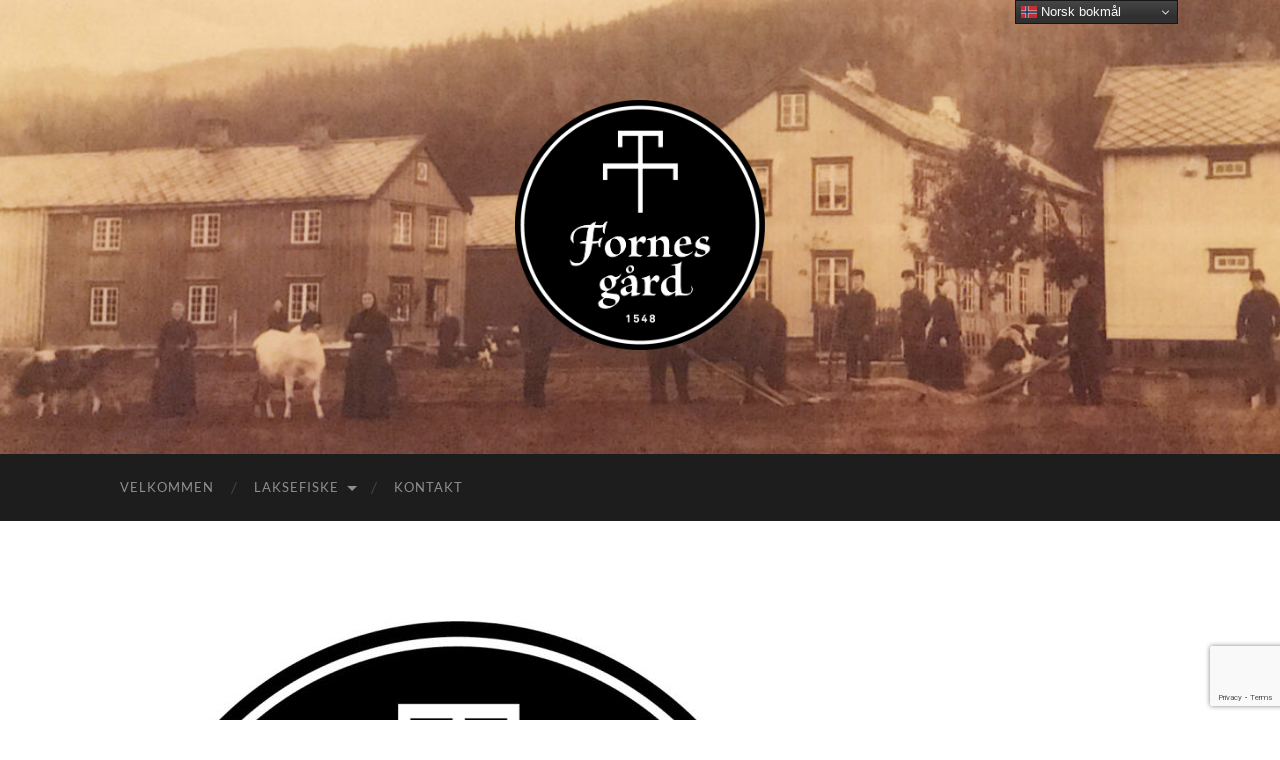

--- FILE ---
content_type: text/html; charset=UTF-8
request_url: https://fornesgard.no/image-5/
body_size: 19444
content:
<!DOCTYPE html>

<html lang="nb-NO">

	<head>

		<meta http-equiv="content-type" content="text/html" charset="UTF-8" />
		<meta name="viewport" content="width=device-width, initial-scale=1.0" >

		<link rel="profile" href="https://gmpg.org/xfn/11">

		<title>image &#8211; Fornes gård</title>
<meta name='robots' content='max-image-preview:large' />
	<style>img:is([sizes="auto" i], [sizes^="auto," i]) { contain-intrinsic-size: 3000px 1500px }</style>
	<!-- Jetpack Site Verification Tags -->
<meta name="google-site-verification" content="ynzvkNtIpTb0wKb07D_0yu321KKJRKOtDLRTD03P7dw" />
<link rel='dns-prefetch' href='//www.google.com' />
<link rel='dns-prefetch' href='//stats.wp.com' />
<link rel='dns-prefetch' href='//v0.wordpress.com' />
<link rel="alternate" type="application/rss+xml" title="Fornes gård &raquo; strøm" href="https://fornesgard.no/feed/" />
<link rel="alternate" type="application/rss+xml" title="Fornes gård &raquo; kommentarstrøm" href="https://fornesgard.no/comments/feed/" />
<script type="text/javascript">
/* <![CDATA[ */
window._wpemojiSettings = {"baseUrl":"https:\/\/s.w.org\/images\/core\/emoji\/16.0.1\/72x72\/","ext":".png","svgUrl":"https:\/\/s.w.org\/images\/core\/emoji\/16.0.1\/svg\/","svgExt":".svg","source":{"concatemoji":"https:\/\/fornesgard.no\/wp-includes\/js\/wp-emoji-release.min.js?ver=3a7b7d41cb076dcb54a529413c7f3cb5"}};
/*! This file is auto-generated */
!function(s,n){var o,i,e;function c(e){try{var t={supportTests:e,timestamp:(new Date).valueOf()};sessionStorage.setItem(o,JSON.stringify(t))}catch(e){}}function p(e,t,n){e.clearRect(0,0,e.canvas.width,e.canvas.height),e.fillText(t,0,0);var t=new Uint32Array(e.getImageData(0,0,e.canvas.width,e.canvas.height).data),a=(e.clearRect(0,0,e.canvas.width,e.canvas.height),e.fillText(n,0,0),new Uint32Array(e.getImageData(0,0,e.canvas.width,e.canvas.height).data));return t.every(function(e,t){return e===a[t]})}function u(e,t){e.clearRect(0,0,e.canvas.width,e.canvas.height),e.fillText(t,0,0);for(var n=e.getImageData(16,16,1,1),a=0;a<n.data.length;a++)if(0!==n.data[a])return!1;return!0}function f(e,t,n,a){switch(t){case"flag":return n(e,"\ud83c\udff3\ufe0f\u200d\u26a7\ufe0f","\ud83c\udff3\ufe0f\u200b\u26a7\ufe0f")?!1:!n(e,"\ud83c\udde8\ud83c\uddf6","\ud83c\udde8\u200b\ud83c\uddf6")&&!n(e,"\ud83c\udff4\udb40\udc67\udb40\udc62\udb40\udc65\udb40\udc6e\udb40\udc67\udb40\udc7f","\ud83c\udff4\u200b\udb40\udc67\u200b\udb40\udc62\u200b\udb40\udc65\u200b\udb40\udc6e\u200b\udb40\udc67\u200b\udb40\udc7f");case"emoji":return!a(e,"\ud83e\udedf")}return!1}function g(e,t,n,a){var r="undefined"!=typeof WorkerGlobalScope&&self instanceof WorkerGlobalScope?new OffscreenCanvas(300,150):s.createElement("canvas"),o=r.getContext("2d",{willReadFrequently:!0}),i=(o.textBaseline="top",o.font="600 32px Arial",{});return e.forEach(function(e){i[e]=t(o,e,n,a)}),i}function t(e){var t=s.createElement("script");t.src=e,t.defer=!0,s.head.appendChild(t)}"undefined"!=typeof Promise&&(o="wpEmojiSettingsSupports",i=["flag","emoji"],n.supports={everything:!0,everythingExceptFlag:!0},e=new Promise(function(e){s.addEventListener("DOMContentLoaded",e,{once:!0})}),new Promise(function(t){var n=function(){try{var e=JSON.parse(sessionStorage.getItem(o));if("object"==typeof e&&"number"==typeof e.timestamp&&(new Date).valueOf()<e.timestamp+604800&&"object"==typeof e.supportTests)return e.supportTests}catch(e){}return null}();if(!n){if("undefined"!=typeof Worker&&"undefined"!=typeof OffscreenCanvas&&"undefined"!=typeof URL&&URL.createObjectURL&&"undefined"!=typeof Blob)try{var e="postMessage("+g.toString()+"("+[JSON.stringify(i),f.toString(),p.toString(),u.toString()].join(",")+"));",a=new Blob([e],{type:"text/javascript"}),r=new Worker(URL.createObjectURL(a),{name:"wpTestEmojiSupports"});return void(r.onmessage=function(e){c(n=e.data),r.terminate(),t(n)})}catch(e){}c(n=g(i,f,p,u))}t(n)}).then(function(e){for(var t in e)n.supports[t]=e[t],n.supports.everything=n.supports.everything&&n.supports[t],"flag"!==t&&(n.supports.everythingExceptFlag=n.supports.everythingExceptFlag&&n.supports[t]);n.supports.everythingExceptFlag=n.supports.everythingExceptFlag&&!n.supports.flag,n.DOMReady=!1,n.readyCallback=function(){n.DOMReady=!0}}).then(function(){return e}).then(function(){var e;n.supports.everything||(n.readyCallback(),(e=n.source||{}).concatemoji?t(e.concatemoji):e.wpemoji&&e.twemoji&&(t(e.twemoji),t(e.wpemoji)))}))}((window,document),window._wpemojiSettings);
/* ]]> */
</script>
<link rel='stylesheet' id='meow-faq-block-css-css' href='https://usercontent.one/wp/fornesgard.no/wp-content/plugins/faq-block/faq-block.min.css?media=1685697555?ver=1697410965' type='text/css' media='all' />
<link rel='stylesheet' id='twb-open-sans-css' href='https://fonts.googleapis.com/css?family=Open+Sans%3A300%2C400%2C500%2C600%2C700%2C800&#038;display=swap&#038;ver=6.8.3' type='text/css' media='all' />
<link rel='stylesheet' id='twbbwg-global-css' href='https://usercontent.one/wp/fornesgard.no/wp-content/plugins/photo-gallery/booster/assets/css/global.css?ver=1.0.0&media=1685697555' type='text/css' media='all' />
<link rel='stylesheet' id='sbi_styles-css' href='https://usercontent.one/wp/fornesgard.no/wp-content/plugins/instagram-feed/css/sbi-styles.min.css?ver=6.10.0&media=1685697555' type='text/css' media='all' />
<style id='wp-emoji-styles-inline-css' type='text/css'>

	img.wp-smiley, img.emoji {
		display: inline !important;
		border: none !important;
		box-shadow: none !important;
		height: 1em !important;
		width: 1em !important;
		margin: 0 0.07em !important;
		vertical-align: -0.1em !important;
		background: none !important;
		padding: 0 !important;
	}
</style>
<link rel='stylesheet' id='wp-block-library-css' href='https://fornesgard.no/wp-includes/css/dist/block-library/style.min.css?ver=3a7b7d41cb076dcb54a529413c7f3cb5' type='text/css' media='all' />
<style id='classic-theme-styles-inline-css' type='text/css'>
/*! This file is auto-generated */
.wp-block-button__link{color:#fff;background-color:#32373c;border-radius:9999px;box-shadow:none;text-decoration:none;padding:calc(.667em + 2px) calc(1.333em + 2px);font-size:1.125em}.wp-block-file__button{background:#32373c;color:#fff;text-decoration:none}
</style>
<link rel='stylesheet' id='mediaelement-css' href='https://fornesgard.no/wp-includes/js/mediaelement/mediaelementplayer-legacy.min.css?ver=4.2.17' type='text/css' media='all' />
<link rel='stylesheet' id='wp-mediaelement-css' href='https://fornesgard.no/wp-includes/js/mediaelement/wp-mediaelement.min.css?ver=3a7b7d41cb076dcb54a529413c7f3cb5' type='text/css' media='all' />
<style id='jetpack-sharing-buttons-style-inline-css' type='text/css'>
.jetpack-sharing-buttons__services-list{display:flex;flex-direction:row;flex-wrap:wrap;gap:0;list-style-type:none;margin:5px;padding:0}.jetpack-sharing-buttons__services-list.has-small-icon-size{font-size:12px}.jetpack-sharing-buttons__services-list.has-normal-icon-size{font-size:16px}.jetpack-sharing-buttons__services-list.has-large-icon-size{font-size:24px}.jetpack-sharing-buttons__services-list.has-huge-icon-size{font-size:36px}@media print{.jetpack-sharing-buttons__services-list{display:none!important}}.editor-styles-wrapper .wp-block-jetpack-sharing-buttons{gap:0;padding-inline-start:0}ul.jetpack-sharing-buttons__services-list.has-background{padding:1.25em 2.375em}
</style>
<style id='global-styles-inline-css' type='text/css'>
:root{--wp--preset--aspect-ratio--square: 1;--wp--preset--aspect-ratio--4-3: 4/3;--wp--preset--aspect-ratio--3-4: 3/4;--wp--preset--aspect-ratio--3-2: 3/2;--wp--preset--aspect-ratio--2-3: 2/3;--wp--preset--aspect-ratio--16-9: 16/9;--wp--preset--aspect-ratio--9-16: 9/16;--wp--preset--color--black: #000000;--wp--preset--color--cyan-bluish-gray: #abb8c3;--wp--preset--color--white: #fff;--wp--preset--color--pale-pink: #f78da7;--wp--preset--color--vivid-red: #cf2e2e;--wp--preset--color--luminous-vivid-orange: #ff6900;--wp--preset--color--luminous-vivid-amber: #fcb900;--wp--preset--color--light-green-cyan: #7bdcb5;--wp--preset--color--vivid-green-cyan: #00d084;--wp--preset--color--pale-cyan-blue: #8ed1fc;--wp--preset--color--vivid-cyan-blue: #0693e3;--wp--preset--color--vivid-purple: #9b51e0;--wp--preset--color--accent: #356b2c;--wp--preset--color--dark-gray: #444;--wp--preset--color--medium-gray: #666;--wp--preset--color--light-gray: #888;--wp--preset--gradient--vivid-cyan-blue-to-vivid-purple: linear-gradient(135deg,rgba(6,147,227,1) 0%,rgb(155,81,224) 100%);--wp--preset--gradient--light-green-cyan-to-vivid-green-cyan: linear-gradient(135deg,rgb(122,220,180) 0%,rgb(0,208,130) 100%);--wp--preset--gradient--luminous-vivid-amber-to-luminous-vivid-orange: linear-gradient(135deg,rgba(252,185,0,1) 0%,rgba(255,105,0,1) 100%);--wp--preset--gradient--luminous-vivid-orange-to-vivid-red: linear-gradient(135deg,rgba(255,105,0,1) 0%,rgb(207,46,46) 100%);--wp--preset--gradient--very-light-gray-to-cyan-bluish-gray: linear-gradient(135deg,rgb(238,238,238) 0%,rgb(169,184,195) 100%);--wp--preset--gradient--cool-to-warm-spectrum: linear-gradient(135deg,rgb(74,234,220) 0%,rgb(151,120,209) 20%,rgb(207,42,186) 40%,rgb(238,44,130) 60%,rgb(251,105,98) 80%,rgb(254,248,76) 100%);--wp--preset--gradient--blush-light-purple: linear-gradient(135deg,rgb(255,206,236) 0%,rgb(152,150,240) 100%);--wp--preset--gradient--blush-bordeaux: linear-gradient(135deg,rgb(254,205,165) 0%,rgb(254,45,45) 50%,rgb(107,0,62) 100%);--wp--preset--gradient--luminous-dusk: linear-gradient(135deg,rgb(255,203,112) 0%,rgb(199,81,192) 50%,rgb(65,88,208) 100%);--wp--preset--gradient--pale-ocean: linear-gradient(135deg,rgb(255,245,203) 0%,rgb(182,227,212) 50%,rgb(51,167,181) 100%);--wp--preset--gradient--electric-grass: linear-gradient(135deg,rgb(202,248,128) 0%,rgb(113,206,126) 100%);--wp--preset--gradient--midnight: linear-gradient(135deg,rgb(2,3,129) 0%,rgb(40,116,252) 100%);--wp--preset--font-size--small: 16px;--wp--preset--font-size--medium: 20px;--wp--preset--font-size--large: 24px;--wp--preset--font-size--x-large: 42px;--wp--preset--font-size--regular: 19px;--wp--preset--font-size--larger: 32px;--wp--preset--spacing--20: 0.44rem;--wp--preset--spacing--30: 0.67rem;--wp--preset--spacing--40: 1rem;--wp--preset--spacing--50: 1.5rem;--wp--preset--spacing--60: 2.25rem;--wp--preset--spacing--70: 3.38rem;--wp--preset--spacing--80: 5.06rem;--wp--preset--shadow--natural: 6px 6px 9px rgba(0, 0, 0, 0.2);--wp--preset--shadow--deep: 12px 12px 50px rgba(0, 0, 0, 0.4);--wp--preset--shadow--sharp: 6px 6px 0px rgba(0, 0, 0, 0.2);--wp--preset--shadow--outlined: 6px 6px 0px -3px rgba(255, 255, 255, 1), 6px 6px rgba(0, 0, 0, 1);--wp--preset--shadow--crisp: 6px 6px 0px rgba(0, 0, 0, 1);}:where(.is-layout-flex){gap: 0.5em;}:where(.is-layout-grid){gap: 0.5em;}body .is-layout-flex{display: flex;}.is-layout-flex{flex-wrap: wrap;align-items: center;}.is-layout-flex > :is(*, div){margin: 0;}body .is-layout-grid{display: grid;}.is-layout-grid > :is(*, div){margin: 0;}:where(.wp-block-columns.is-layout-flex){gap: 2em;}:where(.wp-block-columns.is-layout-grid){gap: 2em;}:where(.wp-block-post-template.is-layout-flex){gap: 1.25em;}:where(.wp-block-post-template.is-layout-grid){gap: 1.25em;}.has-black-color{color: var(--wp--preset--color--black) !important;}.has-cyan-bluish-gray-color{color: var(--wp--preset--color--cyan-bluish-gray) !important;}.has-white-color{color: var(--wp--preset--color--white) !important;}.has-pale-pink-color{color: var(--wp--preset--color--pale-pink) !important;}.has-vivid-red-color{color: var(--wp--preset--color--vivid-red) !important;}.has-luminous-vivid-orange-color{color: var(--wp--preset--color--luminous-vivid-orange) !important;}.has-luminous-vivid-amber-color{color: var(--wp--preset--color--luminous-vivid-amber) !important;}.has-light-green-cyan-color{color: var(--wp--preset--color--light-green-cyan) !important;}.has-vivid-green-cyan-color{color: var(--wp--preset--color--vivid-green-cyan) !important;}.has-pale-cyan-blue-color{color: var(--wp--preset--color--pale-cyan-blue) !important;}.has-vivid-cyan-blue-color{color: var(--wp--preset--color--vivid-cyan-blue) !important;}.has-vivid-purple-color{color: var(--wp--preset--color--vivid-purple) !important;}.has-black-background-color{background-color: var(--wp--preset--color--black) !important;}.has-cyan-bluish-gray-background-color{background-color: var(--wp--preset--color--cyan-bluish-gray) !important;}.has-white-background-color{background-color: var(--wp--preset--color--white) !important;}.has-pale-pink-background-color{background-color: var(--wp--preset--color--pale-pink) !important;}.has-vivid-red-background-color{background-color: var(--wp--preset--color--vivid-red) !important;}.has-luminous-vivid-orange-background-color{background-color: var(--wp--preset--color--luminous-vivid-orange) !important;}.has-luminous-vivid-amber-background-color{background-color: var(--wp--preset--color--luminous-vivid-amber) !important;}.has-light-green-cyan-background-color{background-color: var(--wp--preset--color--light-green-cyan) !important;}.has-vivid-green-cyan-background-color{background-color: var(--wp--preset--color--vivid-green-cyan) !important;}.has-pale-cyan-blue-background-color{background-color: var(--wp--preset--color--pale-cyan-blue) !important;}.has-vivid-cyan-blue-background-color{background-color: var(--wp--preset--color--vivid-cyan-blue) !important;}.has-vivid-purple-background-color{background-color: var(--wp--preset--color--vivid-purple) !important;}.has-black-border-color{border-color: var(--wp--preset--color--black) !important;}.has-cyan-bluish-gray-border-color{border-color: var(--wp--preset--color--cyan-bluish-gray) !important;}.has-white-border-color{border-color: var(--wp--preset--color--white) !important;}.has-pale-pink-border-color{border-color: var(--wp--preset--color--pale-pink) !important;}.has-vivid-red-border-color{border-color: var(--wp--preset--color--vivid-red) !important;}.has-luminous-vivid-orange-border-color{border-color: var(--wp--preset--color--luminous-vivid-orange) !important;}.has-luminous-vivid-amber-border-color{border-color: var(--wp--preset--color--luminous-vivid-amber) !important;}.has-light-green-cyan-border-color{border-color: var(--wp--preset--color--light-green-cyan) !important;}.has-vivid-green-cyan-border-color{border-color: var(--wp--preset--color--vivid-green-cyan) !important;}.has-pale-cyan-blue-border-color{border-color: var(--wp--preset--color--pale-cyan-blue) !important;}.has-vivid-cyan-blue-border-color{border-color: var(--wp--preset--color--vivid-cyan-blue) !important;}.has-vivid-purple-border-color{border-color: var(--wp--preset--color--vivid-purple) !important;}.has-vivid-cyan-blue-to-vivid-purple-gradient-background{background: var(--wp--preset--gradient--vivid-cyan-blue-to-vivid-purple) !important;}.has-light-green-cyan-to-vivid-green-cyan-gradient-background{background: var(--wp--preset--gradient--light-green-cyan-to-vivid-green-cyan) !important;}.has-luminous-vivid-amber-to-luminous-vivid-orange-gradient-background{background: var(--wp--preset--gradient--luminous-vivid-amber-to-luminous-vivid-orange) !important;}.has-luminous-vivid-orange-to-vivid-red-gradient-background{background: var(--wp--preset--gradient--luminous-vivid-orange-to-vivid-red) !important;}.has-very-light-gray-to-cyan-bluish-gray-gradient-background{background: var(--wp--preset--gradient--very-light-gray-to-cyan-bluish-gray) !important;}.has-cool-to-warm-spectrum-gradient-background{background: var(--wp--preset--gradient--cool-to-warm-spectrum) !important;}.has-blush-light-purple-gradient-background{background: var(--wp--preset--gradient--blush-light-purple) !important;}.has-blush-bordeaux-gradient-background{background: var(--wp--preset--gradient--blush-bordeaux) !important;}.has-luminous-dusk-gradient-background{background: var(--wp--preset--gradient--luminous-dusk) !important;}.has-pale-ocean-gradient-background{background: var(--wp--preset--gradient--pale-ocean) !important;}.has-electric-grass-gradient-background{background: var(--wp--preset--gradient--electric-grass) !important;}.has-midnight-gradient-background{background: var(--wp--preset--gradient--midnight) !important;}.has-small-font-size{font-size: var(--wp--preset--font-size--small) !important;}.has-medium-font-size{font-size: var(--wp--preset--font-size--medium) !important;}.has-large-font-size{font-size: var(--wp--preset--font-size--large) !important;}.has-x-large-font-size{font-size: var(--wp--preset--font-size--x-large) !important;}
:where(.wp-block-post-template.is-layout-flex){gap: 1.25em;}:where(.wp-block-post-template.is-layout-grid){gap: 1.25em;}
:where(.wp-block-columns.is-layout-flex){gap: 2em;}:where(.wp-block-columns.is-layout-grid){gap: 2em;}
:root :where(.wp-block-pullquote){font-size: 1.5em;line-height: 1.6;}
</style>
<link rel='stylesheet' id='contact-form-7-css' href='https://usercontent.one/wp/fornesgard.no/wp-content/plugins/contact-form-7/includes/css/styles.css?ver=6.1.4&media=1685697555' type='text/css' media='all' />
<link rel='stylesheet' id='cookie-notice-front-css' href='https://usercontent.one/wp/fornesgard.no/wp-content/plugins/cookie-notice/css/front.min.css?ver=2.5.11&media=1685697555' type='text/css' media='all' />
<link rel='stylesheet' id='mapsmarkerpro-css' href='https://usercontent.one/wp/fornesgard.no/wp-content/plugins/maps-marker-pro/css/mapsmarkerpro.css?ver=4.28&media=1685697555' type='text/css' media='all' />
<link rel='stylesheet' id='bwg_fonts-css' href='https://usercontent.one/wp/fornesgard.no/wp-content/plugins/photo-gallery/css/bwg-fonts/fonts.css?ver=0.0.1&media=1685697555' type='text/css' media='all' />
<link rel='stylesheet' id='sumoselect-css' href='https://usercontent.one/wp/fornesgard.no/wp-content/plugins/photo-gallery/css/sumoselect.min.css?ver=3.4.6&media=1685697555' type='text/css' media='all' />
<link rel='stylesheet' id='mCustomScrollbar-css' href='https://usercontent.one/wp/fornesgard.no/wp-content/plugins/photo-gallery/css/jquery.mCustomScrollbar.min.css?ver=3.1.5&media=1685697555' type='text/css' media='all' />
<link rel='stylesheet' id='bwg_frontend-css' href='https://usercontent.one/wp/fornesgard.no/wp-content/plugins/photo-gallery/css/styles.min.css?ver=1.8.37&media=1685697555' type='text/css' media='all' />
<link rel='stylesheet' id='pgafu-public-style-css' href='https://usercontent.one/wp/fornesgard.no/wp-content/plugins/post-grid-and-filter-ultimate/assets/css/pgafu-public.css?ver=1.7.4&media=1685697555' type='text/css' media='all' />
<link rel='stylesheet' id='wpbs-style-css' href='https://usercontent.one/wp/fornesgard.no/wp-content/plugins/wp-booking-system-premium/assets/css/style-front-end.min.css?ver=5.12.3&media=1685697555' type='text/css' media='all' />
<link rel='stylesheet' id='wpbs-style-form-css' href='https://usercontent.one/wp/fornesgard.no/wp-content/plugins/wp-booking-system-premium/assets/css/style-front-end-form.min.css?ver=5.12.3&media=1685697555' type='text/css' media='all' />
<link rel='stylesheet' id='wpbs-intl-tel-input-css' href='https://usercontent.one/wp/fornesgard.no/wp-content/plugins/wp-booking-system-premium/assets/libs/intl-tel-input/css/intlTelInput.min.css?ver=5.12.3&media=1685697555' type='text/css' media='all' />
<link rel='stylesheet' id='wpbs-cntrct-style-css' href='https://usercontent.one/wp/fornesgard.no/wp-content/plugins/wp-booking-system-premium-contracts/assets/css/style-front-end.min.css?ver=1.0.7.1&media=1685697555' type='text/css' media='all' />
<style id='jetpack_facebook_likebox-inline-css' type='text/css'>
.widget_facebook_likebox {
	overflow: hidden;
}

</style>
<link rel='stylesheet' id='hemingway_googleFonts-css' href='https://usercontent.one/wp/fornesgard.no/wp-content/themes/hemingway/assets/css/fonts.css?media=1685697555' type='text/css' media='all' />
<link rel='stylesheet' id='hemingway_style-css' href='https://usercontent.one/wp/fornesgard.no/wp-content/themes/hemingway/style.css?ver=2.3.2&media=1685697555' type='text/css' media='all' />
<script type="text/javascript" src="https://fornesgard.no/wp-includes/js/jquery/jquery.min.js?ver=3.7.1" id="jquery-core-js"></script>
<script type="text/javascript" src="https://fornesgard.no/wp-includes/js/jquery/jquery-migrate.min.js?ver=3.4.1" id="jquery-migrate-js"></script>
<script type="text/javascript" src="https://usercontent.one/wp/fornesgard.no/wp-content/plugins/photo-gallery/booster/assets/js/circle-progress.js?ver=1.2.2&media=1685697555" id="twbbwg-circle-js"></script>
<script type="text/javascript" id="twbbwg-global-js-extra">
/* <![CDATA[ */
var twb = {"nonce":"a0d3140a9c","ajax_url":"https:\/\/fornesgard.no\/wp-admin\/admin-ajax.php","plugin_url":"https:\/\/fornesgard.no\/wp-content\/plugins\/photo-gallery\/booster","href":"https:\/\/fornesgard.no\/wp-admin\/admin.php?page=twbbwg_photo-gallery"};
var twb = {"nonce":"a0d3140a9c","ajax_url":"https:\/\/fornesgard.no\/wp-admin\/admin-ajax.php","plugin_url":"https:\/\/fornesgard.no\/wp-content\/plugins\/photo-gallery\/booster","href":"https:\/\/fornesgard.no\/wp-admin\/admin.php?page=twbbwg_photo-gallery"};
/* ]]> */
</script>
<script type="text/javascript" src="https://usercontent.one/wp/fornesgard.no/wp-content/plugins/photo-gallery/booster/assets/js/global.js?ver=1.0.0&media=1685697555" id="twbbwg-global-js"></script>
<script type="text/javascript" id="cookie-notice-front-js-before">
/* <![CDATA[ */
var cnArgs = {"ajaxUrl":"https:\/\/fornesgard.no\/wp-admin\/admin-ajax.php","nonce":"21b5fdfe52","hideEffect":"fade","position":"top","onScroll":false,"onScrollOffset":100,"onClick":false,"cookieName":"cookie_notice_accepted","cookieTime":2592000,"cookieTimeRejected":2592000,"globalCookie":false,"redirection":false,"cache":false,"revokeCookies":false,"revokeCookiesOpt":"automatic"};
/* ]]> */
</script>
<script type="text/javascript" src="https://usercontent.one/wp/fornesgard.no/wp-content/plugins/cookie-notice/js/front.min.js?ver=2.5.11&media=1685697555" id="cookie-notice-front-js"></script>
<script type="text/javascript" src="https://usercontent.one/wp/fornesgard.no/wp-content/plugins/photo-gallery/js/jquery.sumoselect.min.js?ver=3.4.6&media=1685697555" id="sumoselect-js"></script>
<script type="text/javascript" src="https://usercontent.one/wp/fornesgard.no/wp-content/plugins/photo-gallery/js/tocca.min.js?ver=2.0.9&media=1685697555" id="bwg_mobile-js"></script>
<script type="text/javascript" src="https://usercontent.one/wp/fornesgard.no/wp-content/plugins/photo-gallery/js/jquery.mCustomScrollbar.concat.min.js?ver=3.1.5&media=1685697555" id="mCustomScrollbar-js"></script>
<script type="text/javascript" src="https://usercontent.one/wp/fornesgard.no/wp-content/plugins/photo-gallery/js/jquery.fullscreen.min.js?ver=0.6.0&media=1685697555" id="jquery-fullscreen-js"></script>
<script type="text/javascript" id="bwg_frontend-js-extra">
/* <![CDATA[ */
var bwg_objectsL10n = {"bwg_field_required":"field is required.","bwg_mail_validation":"This is not a valid email address.","bwg_search_result":"There are no images matching your search.","bwg_select_tag":"Select Tag","bwg_order_by":"Order By","bwg_search":"Search","bwg_show_ecommerce":"Show Ecommerce","bwg_hide_ecommerce":"Hide Ecommerce","bwg_show_comments":"Show Comments","bwg_hide_comments":"Hide Comments","bwg_restore":"Restore","bwg_maximize":"Maximize","bwg_fullscreen":"Fullscreen","bwg_exit_fullscreen":"Exit Fullscreen","bwg_search_tag":"SEARCH...","bwg_tag_no_match":"No tags found","bwg_all_tags_selected":"All tags selected","bwg_tags_selected":"tags selected","play":"Play","pause":"Pause","is_pro":"","bwg_play":"Play","bwg_pause":"Pause","bwg_hide_info":"Hide info","bwg_show_info":"Show info","bwg_hide_rating":"Hide rating","bwg_show_rating":"Show rating","ok":"Ok","cancel":"Cancel","select_all":"Select all","lazy_load":"0","lazy_loader":"https:\/\/fornesgard.no\/wp-content\/plugins\/photo-gallery\/images\/ajax_loader.png","front_ajax":"0","bwg_tag_see_all":"see all tags","bwg_tag_see_less":"see less tags"};
/* ]]> */
</script>
<script type="text/javascript" src="https://usercontent.one/wp/fornesgard.no/wp-content/plugins/photo-gallery/js/scripts.min.js?ver=1.8.37&media=1685697555" id="bwg_frontend-js"></script>
<link rel="https://api.w.org/" href="https://fornesgard.no/wp-json/" /><link rel="alternate" title="JSON" type="application/json" href="https://fornesgard.no/wp-json/wp/v2/media/7137" /><link rel="EditURI" type="application/rsd+xml" title="RSD" href="https://fornesgard.no/xmlrpc.php?rsd" />
<link rel="alternate" title="oEmbed (JSON)" type="application/json+oembed" href="https://fornesgard.no/wp-json/oembed/1.0/embed?url=https%3A%2F%2Ffornesgard.no%2Fimage-5%2F" />
<link rel="alternate" title="oEmbed (XML)" type="text/xml+oembed" href="https://fornesgard.no/wp-json/oembed/1.0/embed?url=https%3A%2F%2Ffornesgard.no%2Fimage-5%2F&#038;format=xml" />
<style>[class*=" icon-oc-"],[class^=icon-oc-]{speak:none;font-style:normal;font-weight:400;font-variant:normal;text-transform:none;line-height:1;-webkit-font-smoothing:antialiased;-moz-osx-font-smoothing:grayscale}.icon-oc-one-com-white-32px-fill:before{content:"901"}.icon-oc-one-com:before{content:"900"}#one-com-icon,.toplevel_page_onecom-wp .wp-menu-image{speak:none;display:flex;align-items:center;justify-content:center;text-transform:none;line-height:1;-webkit-font-smoothing:antialiased;-moz-osx-font-smoothing:grayscale}.onecom-wp-admin-bar-item>a,.toplevel_page_onecom-wp>.wp-menu-name{font-size:16px;font-weight:400;line-height:1}.toplevel_page_onecom-wp>.wp-menu-name img{width:69px;height:9px;}.wp-submenu-wrap.wp-submenu>.wp-submenu-head>img{width:88px;height:auto}.onecom-wp-admin-bar-item>a img{height:7px!important}.onecom-wp-admin-bar-item>a img,.toplevel_page_onecom-wp>.wp-menu-name img{opacity:.8}.onecom-wp-admin-bar-item.hover>a img,.toplevel_page_onecom-wp.wp-has-current-submenu>.wp-menu-name img,li.opensub>a.toplevel_page_onecom-wp>.wp-menu-name img{opacity:1}#one-com-icon:before,.onecom-wp-admin-bar-item>a:before,.toplevel_page_onecom-wp>.wp-menu-image:before{content:'';position:static!important;background-color:rgba(240,245,250,.4);border-radius:102px;width:18px;height:18px;padding:0!important}.onecom-wp-admin-bar-item>a:before{width:14px;height:14px}.onecom-wp-admin-bar-item.hover>a:before,.toplevel_page_onecom-wp.opensub>a>.wp-menu-image:before,.toplevel_page_onecom-wp.wp-has-current-submenu>.wp-menu-image:before{background-color:#76b82a}.onecom-wp-admin-bar-item>a{display:inline-flex!important;align-items:center;justify-content:center}#one-com-logo-wrapper{font-size:4em}#one-com-icon{vertical-align:middle}.imagify-welcome{display:none !important;}</style><style type="text/css"></style>	<style>img#wpstats{display:none}</style>
		<style type="text/css"><!-- Customizer CSS -->::selection { background-color: #356b2c; }.featured-media .sticky-post { background-color: #356b2c; }fieldset legend { background-color: #356b2c; }:root .has-accent-background-color { background-color: #356b2c; }button:hover { background-color: #356b2c; }.button:hover { background-color: #356b2c; }.faux-button:hover { background-color: #356b2c; }a.more-link:hover { background-color: #356b2c; }.wp-block-button__link:hover { background-color: #356b2c; }.is-style-outline .wp-block-button__link.has-accent-color:hover { background-color: #356b2c; }.wp-block-file__button:hover { background-color: #356b2c; }input[type="button"]:hover { background-color: #356b2c; }input[type="reset"]:hover { background-color: #356b2c; }input[type="submit"]:hover { background-color: #356b2c; }.post-tags a:hover { background-color: #356b2c; }.content #respond input[type="submit"]:hover { background-color: #356b2c; }.search-form .search-submit { background-color: #356b2c; }.sidebar .tagcloud a:hover { background-color: #356b2c; }.footer .tagcloud a:hover { background-color: #356b2c; }.is-style-outline .wp-block-button__link.has-accent-color:hover { border-color: #356b2c; }.post-tags a:hover:after { border-right-color: #356b2c; }a { color: #356b2c; }.blog-title a:hover { color: #356b2c; }.blog-menu a:hover { color: #356b2c; }.post-title a:hover { color: #356b2c; }.post-meta a:hover { color: #356b2c; }.blog .format-quote blockquote cite a:hover { color: #356b2c; }:root .has-accent-color { color: #356b2c; }.post-categories a { color: #356b2c; }.post-categories a:hover { color: #356b2c; }.post-nav a:hover { color: #356b2c; }.archive-nav a:hover { color: #356b2c; }.comment-meta-content cite a:hover { color: #356b2c; }.comment-meta-content p a:hover { color: #356b2c; }.comment-actions a:hover { color: #356b2c; }#cancel-comment-reply-link { color: #356b2c; }#cancel-comment-reply-link:hover { color: #356b2c; }.widget-title a { color: #356b2c; }.widget-title a:hover { color: #356b2c; }.widget_text a { color: #356b2c; }.widget_text a:hover { color: #356b2c; }.widget_rss a { color: #356b2c; }.widget_rss a:hover { color: #356b2c; }.widget_archive a { color: #356b2c; }.widget_archive a:hover { color: #356b2c; }.widget_meta a { color: #356b2c; }.widget_meta a:hover { color: #356b2c; }.widget_recent_comments a { color: #356b2c; }.widget_recent_comments a:hover { color: #356b2c; }.widget_pages a { color: #356b2c; }.widget_pages a:hover { color: #356b2c; }.widget_links a { color: #356b2c; }.widget_links a:hover { color: #356b2c; }.widget_recent_entries a { color: #356b2c; }.widget_recent_entries a:hover { color: #356b2c; }.widget_categories a { color: #356b2c; }.widget_categories a:hover { color: #356b2c; }#wp-calendar a { color: #356b2c; }#wp-calendar a:hover { color: #356b2c; }#wp-calendar tfoot a:hover { color: #356b2c; }.wp-calendar-nav a:hover { color: #356b2c; }.widgetmore a { color: #356b2c; }.widgetmore a:hover { color: #356b2c; }</style><!-- /Customizer CSS -->
<!-- Jetpack Open Graph Tags -->
<meta property="og:type" content="article" />
<meta property="og:title" content="image" />
<meta property="og:url" content="https://fornesgard.no/image-5/" />
<meta property="og:description" content="Besøk innlegget for mer." />
<meta property="article:published_time" content="2021-11-18T19:03:59+00:00" />
<meta property="article:modified_time" content="2021-11-18T19:03:59+00:00" />
<meta property="og:site_name" content="Fornes gård" />
<meta property="og:image" content="https://usercontent.one/wp/fornesgard.no/wp-content/uploads/2021/11/image-1.jpg?media=1685697555" />
<meta property="og:image:alt" content="" />
<meta property="og:locale" content="nb_NO" />
<meta name="twitter:text:title" content="image" />
<meta name="twitter:image" content="https://usercontent.one/wp/fornesgard.no/wp-content/uploads/2021/11/image-1.jpg?media=1685697555?w=640" />
<meta name="twitter:card" content="summary_large_image" />
<meta name="twitter:description" content="Besøk innlegget for mer." />

<!-- End Jetpack Open Graph Tags -->
<link rel="icon" href="https://usercontent.one/wp/fornesgard.no/wp-content/uploads/2021/11/image-1-100x100.jpg?media=1685697555" sizes="32x32" />
<link rel="icon" href="https://usercontent.one/wp/fornesgard.no/wp-content/uploads/2021/11/image-1-300x300.jpg?media=1685697555" sizes="192x192" />
<link rel="apple-touch-icon" href="https://usercontent.one/wp/fornesgard.no/wp-content/uploads/2021/11/image-1-300x300.jpg?media=1685697555" />
<meta name="msapplication-TileImage" content="https://usercontent.one/wp/fornesgard.no/wp-content/uploads/2021/11/image-1-300x300.jpg?media=1685697555" />
		<style type="text/css" id="wp-custom-css">
			.single-product .post-nav { display: none;}
.product_meta{
    display: none !important;
    }
}
.woocommerce table.shop_table td {
    background-color: white;
}
tr:nth-child(odd) {
  background:white;
}
tr:nth-child(odd):hover{
  background:white;
}
tr:nth-child(even) {
  background:white;
}
tr:nth-child(even):hover {
  background:white;
}
.entry-title {
text-align: center;
width: 100%;
}
.pagination-single-inner {
    display: none;
}
.post-meta-bottom { display: none !important; }
.sort-param.sort-param-order {
    display: none
}		</style>
		
	</head>
	
	<body data-rsssl=1 class="attachment wp-singular attachment-template-default single single-attachment postid-7137 attachmentid-7137 attachment-jpeg wp-custom-logo wp-theme-hemingway cookies-not-set">

		
		<a class="skip-link button" href="#site-content">Skip to the content</a>
	
		<div class="big-wrapper">
	
			<div class="header-cover section bg-dark-light no-padding">

						
				<div class="header section" style="background-image: url( https://usercontent.one/wp/fornesgard.no/wp-content/uploads/2020/04/cropped-Fornes-1880-scaled-1.jpeg?media=1685697555 );">
							
					<div class="header-inner section-inner">
					
												
							<div class="blog-logo">
							
						        <a href="https://fornesgard.no/" rel="home">
						        	<img src="https://usercontent.one/wp/fornesgard.no/wp-content/uploads/2023/05/cropped-Fornes-gard.png?media=1685697555" />
																			<span class="screen-reader-text">Fornes gård</span>
															        </a>
						        
						    </div><!-- .blog-logo -->
					
															
					</div><!-- .header-inner -->
								
				</div><!-- .header -->
			
			</div><!-- .bg-dark -->
			
			<div class="navigation section no-padding bg-dark">
			
				<div class="navigation-inner section-inner group">
				
					<div class="toggle-container section-inner hidden">
			
						<button type="button" class="nav-toggle toggle">
							<div class="bar"></div>
							<div class="bar"></div>
							<div class="bar"></div>
							<span class="screen-reader-text">Veksle mobilmeny</span>
						</button>
						
						<button type="button" class="search-toggle toggle">
							<div class="metal"></div>
							<div class="glass"></div>
							<div class="handle"></div>
							<span class="screen-reader-text">Veksle søkefelt</span>
						</button>
											
					</div><!-- .toggle-container -->
					
					<div class="blog-search hidden">
						<form role="search" method="get" class="search-form" action="https://fornesgard.no/">
				<label>
					<span class="screen-reader-text">Søk etter:</span>
					<input type="search" class="search-field" placeholder="Søk &hellip;" value="" name="s" />
				</label>
				<input type="submit" class="search-submit" value="Søk" />
			</form>					</div><!-- .blog-search -->
				
					<ul class="blog-menu">
						<li id="menu-item-11" class="menu-item menu-item-type-post_type menu-item-object-page menu-item-home menu-item-11"><a href="https://fornesgard.no/">Velkommen</a></li>
<li id="menu-item-786" class="menu-item menu-item-type-post_type menu-item-object-page menu-item-has-children menu-item-786"><a href="https://fornesgard.no/laksefiske/">Laksefiske</a>
<ul class="sub-menu">
	<li id="menu-item-7797" class="menu-item menu-item-type-post_type menu-item-object-page menu-item-7797"><a href="https://fornesgard.no/laksefiske/overnatting-med-laksefiske/">Overnatting med laksefiske i Forra</a></li>
	<li id="menu-item-7879" class="menu-item menu-item-type-post_type menu-item-object-page menu-item-7879"><a href="https://fornesgard.no/laksefiske/dognkort/">Døgnkort i Forra</a></li>
</ul>
</li>
<li id="menu-item-6767" class="menu-item menu-item-type-post_type menu-item-object-page menu-item-6767"><a href="https://fornesgard.no/kontakt/">Kontakt</a></li>
					 </ul><!-- .blog-menu -->
					 
					 <ul class="mobile-menu">
					
						<li class="menu-item menu-item-type-post_type menu-item-object-page menu-item-home menu-item-11"><a href="https://fornesgard.no/">Velkommen</a></li>
<li class="menu-item menu-item-type-post_type menu-item-object-page menu-item-has-children menu-item-786"><a href="https://fornesgard.no/laksefiske/">Laksefiske</a>
<ul class="sub-menu">
	<li class="menu-item menu-item-type-post_type menu-item-object-page menu-item-7797"><a href="https://fornesgard.no/laksefiske/overnatting-med-laksefiske/">Overnatting med laksefiske i Forra</a></li>
	<li class="menu-item menu-item-type-post_type menu-item-object-page menu-item-7879"><a href="https://fornesgard.no/laksefiske/dognkort/">Døgnkort i Forra</a></li>
</ul>
</li>
<li class="menu-item menu-item-type-post_type menu-item-object-page menu-item-6767"><a href="https://fornesgard.no/kontakt/">Kontakt</a></li>
						
					 </ul><!-- .mobile-menu -->
				 
				</div><!-- .navigation-inner -->
				
			</div><!-- .navigation -->
<main class="wrapper section-inner group" id="site-content">

	<div class="content left">
											        
				
				<div class="posts">
			
					<div id="post-7137" class="post-7137 attachment type-attachment status-inherit hentry">
					
						<div class="content-inner">
											
							<figure class="featured-media">
							
															
								<a href="https://usercontent.one/wp/fornesgard.no/wp-content/uploads/2021/11/image-1.jpg?media=1685697555" rel="attachment">
									<img width="676" height="676" src="https://usercontent.one/wp/fornesgard.no/wp-content/uploads/2021/11/image-1-676x676.jpg?media=1685697555" class="attachment-post-image size-post-image" alt="" decoding="async" fetchpriority="high" srcset="https://usercontent.one/wp/fornesgard.no/wp-content/uploads/2021/11/image-1-676x676.jpg?media=1685697555 676w, https://usercontent.one/wp/fornesgard.no/wp-content/uploads/2021/11/image-1-300x300.jpg?media=1685697555 300w, https://usercontent.one/wp/fornesgard.no/wp-content/uploads/2021/11/image-1-100x100.jpg?media=1685697555 100w, https://usercontent.one/wp/fornesgard.no/wp-content/uploads/2021/11/image-1-120x120.jpg?media=1685697555 120w, https://usercontent.one/wp/fornesgard.no/wp-content/uploads/2021/11/image-1-600x600.jpg?media=1685697555 600w, https://usercontent.one/wp/fornesgard.no/wp-content/uploads/2021/11/image-1.jpg?media=1685697555 960w" sizes="(max-width: 676px) 100vw, 676px" data-attachment-id="7137" data-permalink="https://fornesgard.no/image-5/" data-orig-file="https://usercontent.one/wp/fornesgard.no/wp-content/uploads/2021/11/image-1.jpg?media=1685697555" data-orig-size="960,960" data-comments-opened="0" data-image-meta="{&quot;aperture&quot;:&quot;0&quot;,&quot;credit&quot;:&quot;&quot;,&quot;camera&quot;:&quot;&quot;,&quot;caption&quot;:&quot;&quot;,&quot;created_timestamp&quot;:&quot;0&quot;,&quot;copyright&quot;:&quot;&quot;,&quot;focal_length&quot;:&quot;0&quot;,&quot;iso&quot;:&quot;0&quot;,&quot;shutter_speed&quot;:&quot;0&quot;,&quot;title&quot;:&quot;&quot;,&quot;orientation&quot;:&quot;1&quot;}" data-image-title="image" data-image-description="" data-image-caption="" data-medium-file="https://usercontent.one/wp/fornesgard.no/wp-content/uploads/2021/11/image-1-300x300.jpg?media=1685697555" data-large-file="https://usercontent.one/wp/fornesgard.no/wp-content/uploads/2021/11/image-1.jpg?media=1685697555" />								</a>
							
							</figure><!-- .featured-media -->
							
							<div class="post-header">
							
								<h1 class="post-title">image-1.jpg</h1>
								
								<div class="post-meta">
								
									<span>18. november 2021</span>
									
									<span class="date-sep"> / </span>
								
									<span>960 <span style="text-transform:lowercase;">x</span> 960 px</span>
								
								</div>
							
							</div><!-- .post-header -->
			
																				
						</div><!-- .content-inner -->
						
						<div class="post-meta-bottom">
										
							<div class="post-nav group">
							
																<a href="https://fornesgard.no/4d080dc5-338a-4f1d-a792-8d3abbc5bcd6/" class="post-nav-older" rel="attachment">&laquo; Forrige<span> vedlegg</span></a>
								<a href="https://fornesgard.no/bondensmarked1-2/" class="post-nav-newer" rel="attachment">Neste<span> vedlegg</span> &raquo;</a>
														
							</div><!-- .post-nav -->
						
						</div><!-- .post-meta-bottom -->
						
						    
					
			</div><!-- .post -->
			
		</div><!-- .posts -->
		
	</div><!-- .content -->
	
		
</main><!-- .wrapper -->
		
	<div class="footer section large-padding bg-dark">
		
		<div class="footer-inner section-inner group">
		
						
				<div class="column column-1 left">
				
					<div class="widgets">
			
						<div id="facebook-likebox-2" class="widget widget_facebook_likebox"><div class="widget-content"><h3 class="widget-title"><a href="https://www.facebook.com/Fornesgard/">Facebook</a></h3>		<div id="fb-root"></div>
		<div class="fb-page" data-href="https://www.facebook.com/Fornesgard/" data-width="340"  data-height="1200" data-hide-cover="false" data-show-facepile="true" data-tabs="false" data-hide-cta="false" data-small-header="false">
		<div class="fb-xfbml-parse-ignore"><blockquote cite="https://www.facebook.com/Fornesgard/"><a href="https://www.facebook.com/Fornesgard/">Facebook</a></blockquote></div>
		</div>
		</div></div><div id="text-5" class="widget widget_text"><div class="widget-content"><h3 class="widget-title">Vilkår og personvern</h3>			<div class="textwidget"><p><strong><a href="https://fornesgard.no/kjopsvillkar/">Kjøpsvilkår</a></strong></p>
<p><strong><a href="https://fornesgard.no/vilkar-hytteleie/">Vilkår for leie av hytte</a></strong></p>
<p><strong><a href="https://fornesgard.no/personvernerklaering/">Personvern</a></strong></p>
</div>
		</div></div>											
					</div>
					
				</div>
				
			<!-- .footer-a -->
				
						
				<div class="column column-2 left">
				
					<div class="widgets">
			
						<div id="text-2" class="widget widget_text"><div class="widget-content"><h3 class="widget-title">Kontakt</h3>			<div class="textwidget"><p>Fornes Gård<br />
Dalsnesvegen 8<br />
7520 Hegra<br />
<a href="mailto:post@fornesgard.no">post@fornesgard.no</a></p>
<p>Tlf: +47 404 13 773</p>
<p>Org.nr: 913 690 508 MVA</p>
<p><iframe loading="lazy" style="border: 0;" src="https://www.google.com/maps/embed?pb=!1m18!1m12!1m3!1d1855.3787042955557!2d11.187735797868609!3d63.46181201350045!2m3!1f0!2f0!3f0!3m2!1i1024!2i768!4f13.1!3m3!1m2!1s0x466d1244a72e86d7%3A0xe5bbccb405199551!2sFornes+G%C3%A5rd!5e0!3m2!1sno!2sno!4v1533974749186" frameborder="0" allowfullscreen=""></iframe></p>
</div>
		</div></div>											
					</div><!-- .widgets -->
					
				</div>
				
			<!-- .footer-b -->
								
						
				<div class="column column-3 left">
			
					<div class="widgets">
			
						<div id="text-3" class="widget widget_text"><div class="widget-content"><h3 class="widget-title">Instagram</h3>			<div class="textwidget">
<div id="sb_instagram"  class="sbi sbi_mob_col_1 sbi_tab_col_2 sbi_col_3 sbi_disable_mobile" style="padding-bottom: 10px; width: 100%;"	 data-feedid="*1"  data-res="auto" data-cols="3" data-colsmobile="1" data-colstablet="2" data-num="9" data-nummobile="" data-item-padding="5"	 data-shortcode-atts="{}"  data-postid="7137" data-locatornonce="f65a4db5d3" data-imageaspectratio="1:1" data-sbi-flags="favorLocal,gdpr">
	
	<div id="sbi_images"  style="gap: 10px;">
		<div class="sbi_item sbi_type_image sbi_new sbi_transition"
	id="sbi_17983725845509111" data-date="1688584601">
	<div class="sbi_photo_wrap">
		<a class="sbi_photo" href="https://www.instagram.com/p/CuU7xO6MnDe/" target="_blank" rel="noopener nofollow"
			data-full-res="https://scontent-cph2-1.cdninstagram.com/v/t39.30808-6/357741694_18376341691027111_334995169974744433_n.jpg?stp=dst-jpg_e35_tt6&#038;_nc_cat=107&#038;ccb=1-7&#038;_nc_sid=18de74&#038;efg=eyJlZmdfdGFnIjoiRkVFRC5iZXN0X2ltYWdlX3VybGdlbi5DMyJ9&#038;_nc_ohc=ADQki5fENVkQ7kNvwFpRHd6&#038;_nc_oc=AdlEqHjB6A2mSFdFIBPXHaHY1z0kuPJUqJq71-zdeZBeRo2o_YLTZE_4l94rN-EK-mQ&#038;_nc_zt=23&#038;_nc_ht=scontent-cph2-1.cdninstagram.com&#038;edm=AM6HXa8EAAAA&#038;_nc_gid=lOAI5zfos4a2WYAyx95APQ&#038;oh=00_AfifdSIUsIrLzWllN9tCwGLhOC4L5xU0cgJ6WR1fRjgqow&#038;oe=6913B647"
			data-img-src-set="{&quot;d&quot;:&quot;https:\/\/scontent-cph2-1.cdninstagram.com\/v\/t39.30808-6\/357741694_18376341691027111_334995169974744433_n.jpg?stp=dst-jpg_e35_tt6&amp;_nc_cat=107&amp;ccb=1-7&amp;_nc_sid=18de74&amp;efg=eyJlZmdfdGFnIjoiRkVFRC5iZXN0X2ltYWdlX3VybGdlbi5DMyJ9&amp;_nc_ohc=ADQki5fENVkQ7kNvwFpRHd6&amp;_nc_oc=AdlEqHjB6A2mSFdFIBPXHaHY1z0kuPJUqJq71-zdeZBeRo2o_YLTZE_4l94rN-EK-mQ&amp;_nc_zt=23&amp;_nc_ht=scontent-cph2-1.cdninstagram.com&amp;edm=AM6HXa8EAAAA&amp;_nc_gid=lOAI5zfos4a2WYAyx95APQ&amp;oh=00_AfifdSIUsIrLzWllN9tCwGLhOC4L5xU0cgJ6WR1fRjgqow&amp;oe=6913B647&quot;,&quot;150&quot;:&quot;https:\/\/scontent-cph2-1.cdninstagram.com\/v\/t39.30808-6\/357741694_18376341691027111_334995169974744433_n.jpg?stp=dst-jpg_e35_tt6&amp;_nc_cat=107&amp;ccb=1-7&amp;_nc_sid=18de74&amp;efg=eyJlZmdfdGFnIjoiRkVFRC5iZXN0X2ltYWdlX3VybGdlbi5DMyJ9&amp;_nc_ohc=ADQki5fENVkQ7kNvwFpRHd6&amp;_nc_oc=AdlEqHjB6A2mSFdFIBPXHaHY1z0kuPJUqJq71-zdeZBeRo2o_YLTZE_4l94rN-EK-mQ&amp;_nc_zt=23&amp;_nc_ht=scontent-cph2-1.cdninstagram.com&amp;edm=AM6HXa8EAAAA&amp;_nc_gid=lOAI5zfos4a2WYAyx95APQ&amp;oh=00_AfifdSIUsIrLzWllN9tCwGLhOC4L5xU0cgJ6WR1fRjgqow&amp;oe=6913B647&quot;,&quot;320&quot;:&quot;https:\/\/scontent-cph2-1.cdninstagram.com\/v\/t39.30808-6\/357741694_18376341691027111_334995169974744433_n.jpg?stp=dst-jpg_e35_tt6&amp;_nc_cat=107&amp;ccb=1-7&amp;_nc_sid=18de74&amp;efg=eyJlZmdfdGFnIjoiRkVFRC5iZXN0X2ltYWdlX3VybGdlbi5DMyJ9&amp;_nc_ohc=ADQki5fENVkQ7kNvwFpRHd6&amp;_nc_oc=AdlEqHjB6A2mSFdFIBPXHaHY1z0kuPJUqJq71-zdeZBeRo2o_YLTZE_4l94rN-EK-mQ&amp;_nc_zt=23&amp;_nc_ht=scontent-cph2-1.cdninstagram.com&amp;edm=AM6HXa8EAAAA&amp;_nc_gid=lOAI5zfos4a2WYAyx95APQ&amp;oh=00_AfifdSIUsIrLzWllN9tCwGLhOC4L5xU0cgJ6WR1fRjgqow&amp;oe=6913B647&quot;,&quot;640&quot;:&quot;https:\/\/scontent-cph2-1.cdninstagram.com\/v\/t39.30808-6\/357741694_18376341691027111_334995169974744433_n.jpg?stp=dst-jpg_e35_tt6&amp;_nc_cat=107&amp;ccb=1-7&amp;_nc_sid=18de74&amp;efg=eyJlZmdfdGFnIjoiRkVFRC5iZXN0X2ltYWdlX3VybGdlbi5DMyJ9&amp;_nc_ohc=ADQki5fENVkQ7kNvwFpRHd6&amp;_nc_oc=AdlEqHjB6A2mSFdFIBPXHaHY1z0kuPJUqJq71-zdeZBeRo2o_YLTZE_4l94rN-EK-mQ&amp;_nc_zt=23&amp;_nc_ht=scontent-cph2-1.cdninstagram.com&amp;edm=AM6HXa8EAAAA&amp;_nc_gid=lOAI5zfos4a2WYAyx95APQ&amp;oh=00_AfifdSIUsIrLzWllN9tCwGLhOC4L5xU0cgJ6WR1fRjgqow&amp;oe=6913B647&quot;}">
			<span class="sbi-screenreader">Det går bra med laks i Forra om dagen.  Ett flott </span>
									<img decoding="async" src="https://usercontent.one/wp/fornesgard.no/wp-content/plugins/instagram-feed/img/placeholder.png?media=1685697555" alt="Det går bra med laks i Forra om dagen.  Ett flott eksemplar på drøye 5,5 kg tatt rett ved Fornesnesset 🎣

#laksefiske #stjørdal #stjørdalselva #laksiforra #stramline #tightline #fluefiske #flyfishing #fiskeavisen #forra #elveguiden" aria-hidden="true">
		</a>
	</div>
</div><div class="sbi_item sbi_type_video sbi_new sbi_transition"
	id="sbi_18373634386014023" data-date="1688327198">
	<div class="sbi_photo_wrap">
		<a class="sbi_photo" href="https://www.instagram.com/reel/CuNQidSOhBu/" target="_blank" rel="noopener nofollow"
			data-full-res="https://scontent-cph2-1.cdninstagram.com/v/t51.71878-15/498919383_1862651597919167_6735707930840239676_n.jpg?stp=dst-jpg_e35_tt6&#038;_nc_cat=105&#038;ccb=1-7&#038;_nc_sid=18de74&#038;efg=eyJlZmdfdGFnIjoiQ0xJUFMuYmVzdF9pbWFnZV91cmxnZW4uQzMifQ%3D%3D&#038;_nc_ohc=mocJo8ef_nkQ7kNvwE0_8B3&#038;_nc_oc=AdlfnJdplo_ntrrJQSiktCTYWSyjwrnbpBzyOfIr9-fAQi-UQ-E6tZ5NeMAHrZ28vS4&#038;_nc_zt=23&#038;_nc_ht=scontent-cph2-1.cdninstagram.com&#038;edm=AM6HXa8EAAAA&#038;_nc_gid=lOAI5zfos4a2WYAyx95APQ&#038;oh=00_Afh91oV5ilRHkksTNnKJm0brq11vF0v31qr311QnJgrBqg&#038;oe=69139FB2"
			data-img-src-set="{&quot;d&quot;:&quot;https:\/\/scontent-cph2-1.cdninstagram.com\/v\/t51.71878-15\/498919383_1862651597919167_6735707930840239676_n.jpg?stp=dst-jpg_e35_tt6&amp;_nc_cat=105&amp;ccb=1-7&amp;_nc_sid=18de74&amp;efg=eyJlZmdfdGFnIjoiQ0xJUFMuYmVzdF9pbWFnZV91cmxnZW4uQzMifQ%3D%3D&amp;_nc_ohc=mocJo8ef_nkQ7kNvwE0_8B3&amp;_nc_oc=AdlfnJdplo_ntrrJQSiktCTYWSyjwrnbpBzyOfIr9-fAQi-UQ-E6tZ5NeMAHrZ28vS4&amp;_nc_zt=23&amp;_nc_ht=scontent-cph2-1.cdninstagram.com&amp;edm=AM6HXa8EAAAA&amp;_nc_gid=lOAI5zfos4a2WYAyx95APQ&amp;oh=00_Afh91oV5ilRHkksTNnKJm0brq11vF0v31qr311QnJgrBqg&amp;oe=69139FB2&quot;,&quot;150&quot;:&quot;https:\/\/scontent-cph2-1.cdninstagram.com\/v\/t51.71878-15\/498919383_1862651597919167_6735707930840239676_n.jpg?stp=dst-jpg_e35_tt6&amp;_nc_cat=105&amp;ccb=1-7&amp;_nc_sid=18de74&amp;efg=eyJlZmdfdGFnIjoiQ0xJUFMuYmVzdF9pbWFnZV91cmxnZW4uQzMifQ%3D%3D&amp;_nc_ohc=mocJo8ef_nkQ7kNvwE0_8B3&amp;_nc_oc=AdlfnJdplo_ntrrJQSiktCTYWSyjwrnbpBzyOfIr9-fAQi-UQ-E6tZ5NeMAHrZ28vS4&amp;_nc_zt=23&amp;_nc_ht=scontent-cph2-1.cdninstagram.com&amp;edm=AM6HXa8EAAAA&amp;_nc_gid=lOAI5zfos4a2WYAyx95APQ&amp;oh=00_Afh91oV5ilRHkksTNnKJm0brq11vF0v31qr311QnJgrBqg&amp;oe=69139FB2&quot;,&quot;320&quot;:&quot;https:\/\/scontent-cph2-1.cdninstagram.com\/v\/t51.71878-15\/498919383_1862651597919167_6735707930840239676_n.jpg?stp=dst-jpg_e35_tt6&amp;_nc_cat=105&amp;ccb=1-7&amp;_nc_sid=18de74&amp;efg=eyJlZmdfdGFnIjoiQ0xJUFMuYmVzdF9pbWFnZV91cmxnZW4uQzMifQ%3D%3D&amp;_nc_ohc=mocJo8ef_nkQ7kNvwE0_8B3&amp;_nc_oc=AdlfnJdplo_ntrrJQSiktCTYWSyjwrnbpBzyOfIr9-fAQi-UQ-E6tZ5NeMAHrZ28vS4&amp;_nc_zt=23&amp;_nc_ht=scontent-cph2-1.cdninstagram.com&amp;edm=AM6HXa8EAAAA&amp;_nc_gid=lOAI5zfos4a2WYAyx95APQ&amp;oh=00_Afh91oV5ilRHkksTNnKJm0brq11vF0v31qr311QnJgrBqg&amp;oe=69139FB2&quot;,&quot;640&quot;:&quot;https:\/\/scontent-cph2-1.cdninstagram.com\/v\/t51.71878-15\/498919383_1862651597919167_6735707930840239676_n.jpg?stp=dst-jpg_e35_tt6&amp;_nc_cat=105&amp;ccb=1-7&amp;_nc_sid=18de74&amp;efg=eyJlZmdfdGFnIjoiQ0xJUFMuYmVzdF9pbWFnZV91cmxnZW4uQzMifQ%3D%3D&amp;_nc_ohc=mocJo8ef_nkQ7kNvwE0_8B3&amp;_nc_oc=AdlfnJdplo_ntrrJQSiktCTYWSyjwrnbpBzyOfIr9-fAQi-UQ-E6tZ5NeMAHrZ28vS4&amp;_nc_zt=23&amp;_nc_ht=scontent-cph2-1.cdninstagram.com&amp;edm=AM6HXa8EAAAA&amp;_nc_gid=lOAI5zfos4a2WYAyx95APQ&amp;oh=00_Afh91oV5ilRHkksTNnKJm0brq11vF0v31qr311QnJgrBqg&amp;oe=69139FB2&quot;}">
			<span class="sbi-screenreader">Flere av biene våre har fått nytt hjem og er nå på</span>
						<svg style="color: rgba(255,255,255,1)" class="svg-inline--fa fa-play fa-w-14 sbi_playbtn" aria-label="Play" aria-hidden="true" data-fa-processed="" data-prefix="fa" data-icon="play" role="presentation" xmlns="http://www.w3.org/2000/svg" viewBox="0 0 448 512"><path fill="currentColor" d="M424.4 214.7L72.4 6.6C43.8-10.3 0 6.1 0 47.9V464c0 37.5 40.7 60.1 72.4 41.3l352-208c31.4-18.5 31.5-64.1 0-82.6z"></path></svg>			<img decoding="async" src="https://usercontent.one/wp/fornesgard.no/wp-content/plugins/instagram-feed/img/placeholder.png?media=1685697555" alt="Flere av biene våre har fått nytt hjem og er nå på @veiseth_gard for å pollinere bringebærene deres.

#lokalmat #stjørdal #trondheim #matriketmidt #kortreistmat #ærligmat #matopplevelser #auksmak #fornesgard 

#honning #birøkt #norgesbirøkterlag #bringebær" aria-hidden="true">
		</a>
	</div>
</div><div class="sbi_item sbi_type_video sbi_new sbi_transition"
	id="sbi_17961809588370096" data-date="1686683290">
	<div class="sbi_photo_wrap">
		<a class="sbi_photo" href="https://www.instagram.com/reel/CtcRBv3vW9d/" target="_blank" rel="noopener nofollow"
			data-full-res="https://scontent-cph2-1.cdninstagram.com/v/t51.71878-15/496922589_1471486390501482_8341752973902766549_n.jpg?stp=dst-jpg_e35_tt6&#038;_nc_cat=103&#038;ccb=1-7&#038;_nc_sid=18de74&#038;efg=eyJlZmdfdGFnIjoiQ0xJUFMuYmVzdF9pbWFnZV91cmxnZW4uQzMifQ%3D%3D&#038;_nc_ohc=7aFGeKW9DAQQ7kNvwEglHfM&#038;_nc_oc=AdkH9_vgr53qbA8SoeqHFaJpBm0pum7GD4W_J9kofuwt_PMjfg_l7SNdSYyK2-3V0Zs&#038;_nc_zt=23&#038;_nc_ht=scontent-cph2-1.cdninstagram.com&#038;edm=AM6HXa8EAAAA&#038;_nc_gid=lOAI5zfos4a2WYAyx95APQ&#038;oh=00_Afii2EI-yXqE6-UoegROqchKdo2LQMpOV8IG5lZIySWEug&#038;oe=69138CC4"
			data-img-src-set="{&quot;d&quot;:&quot;https:\/\/scontent-cph2-1.cdninstagram.com\/v\/t51.71878-15\/496922589_1471486390501482_8341752973902766549_n.jpg?stp=dst-jpg_e35_tt6&amp;_nc_cat=103&amp;ccb=1-7&amp;_nc_sid=18de74&amp;efg=eyJlZmdfdGFnIjoiQ0xJUFMuYmVzdF9pbWFnZV91cmxnZW4uQzMifQ%3D%3D&amp;_nc_ohc=7aFGeKW9DAQQ7kNvwEglHfM&amp;_nc_oc=AdkH9_vgr53qbA8SoeqHFaJpBm0pum7GD4W_J9kofuwt_PMjfg_l7SNdSYyK2-3V0Zs&amp;_nc_zt=23&amp;_nc_ht=scontent-cph2-1.cdninstagram.com&amp;edm=AM6HXa8EAAAA&amp;_nc_gid=lOAI5zfos4a2WYAyx95APQ&amp;oh=00_Afii2EI-yXqE6-UoegROqchKdo2LQMpOV8IG5lZIySWEug&amp;oe=69138CC4&quot;,&quot;150&quot;:&quot;https:\/\/scontent-cph2-1.cdninstagram.com\/v\/t51.71878-15\/496922589_1471486390501482_8341752973902766549_n.jpg?stp=dst-jpg_e35_tt6&amp;_nc_cat=103&amp;ccb=1-7&amp;_nc_sid=18de74&amp;efg=eyJlZmdfdGFnIjoiQ0xJUFMuYmVzdF9pbWFnZV91cmxnZW4uQzMifQ%3D%3D&amp;_nc_ohc=7aFGeKW9DAQQ7kNvwEglHfM&amp;_nc_oc=AdkH9_vgr53qbA8SoeqHFaJpBm0pum7GD4W_J9kofuwt_PMjfg_l7SNdSYyK2-3V0Zs&amp;_nc_zt=23&amp;_nc_ht=scontent-cph2-1.cdninstagram.com&amp;edm=AM6HXa8EAAAA&amp;_nc_gid=lOAI5zfos4a2WYAyx95APQ&amp;oh=00_Afii2EI-yXqE6-UoegROqchKdo2LQMpOV8IG5lZIySWEug&amp;oe=69138CC4&quot;,&quot;320&quot;:&quot;https:\/\/scontent-cph2-1.cdninstagram.com\/v\/t51.71878-15\/496922589_1471486390501482_8341752973902766549_n.jpg?stp=dst-jpg_e35_tt6&amp;_nc_cat=103&amp;ccb=1-7&amp;_nc_sid=18de74&amp;efg=eyJlZmdfdGFnIjoiQ0xJUFMuYmVzdF9pbWFnZV91cmxnZW4uQzMifQ%3D%3D&amp;_nc_ohc=7aFGeKW9DAQQ7kNvwEglHfM&amp;_nc_oc=AdkH9_vgr53qbA8SoeqHFaJpBm0pum7GD4W_J9kofuwt_PMjfg_l7SNdSYyK2-3V0Zs&amp;_nc_zt=23&amp;_nc_ht=scontent-cph2-1.cdninstagram.com&amp;edm=AM6HXa8EAAAA&amp;_nc_gid=lOAI5zfos4a2WYAyx95APQ&amp;oh=00_Afii2EI-yXqE6-UoegROqchKdo2LQMpOV8IG5lZIySWEug&amp;oe=69138CC4&quot;,&quot;640&quot;:&quot;https:\/\/scontent-cph2-1.cdninstagram.com\/v\/t51.71878-15\/496922589_1471486390501482_8341752973902766549_n.jpg?stp=dst-jpg_e35_tt6&amp;_nc_cat=103&amp;ccb=1-7&amp;_nc_sid=18de74&amp;efg=eyJlZmdfdGFnIjoiQ0xJUFMuYmVzdF9pbWFnZV91cmxnZW4uQzMifQ%3D%3D&amp;_nc_ohc=7aFGeKW9DAQQ7kNvwEglHfM&amp;_nc_oc=AdkH9_vgr53qbA8SoeqHFaJpBm0pum7GD4W_J9kofuwt_PMjfg_l7SNdSYyK2-3V0Zs&amp;_nc_zt=23&amp;_nc_ht=scontent-cph2-1.cdninstagram.com&amp;edm=AM6HXa8EAAAA&amp;_nc_gid=lOAI5zfos4a2WYAyx95APQ&amp;oh=00_Afii2EI-yXqE6-UoegROqchKdo2LQMpOV8IG5lZIySWEug&amp;oe=69138CC4&quot;}">
			<span class="sbi-screenreader">Omsider kom sommeren til Trøndelag ☀️🌻🐝

#sommer #</span>
						<svg style="color: rgba(255,255,255,1)" class="svg-inline--fa fa-play fa-w-14 sbi_playbtn" aria-label="Play" aria-hidden="true" data-fa-processed="" data-prefix="fa" data-icon="play" role="presentation" xmlns="http://www.w3.org/2000/svg" viewBox="0 0 448 512"><path fill="currentColor" d="M424.4 214.7L72.4 6.6C43.8-10.3 0 6.1 0 47.9V464c0 37.5 40.7 60.1 72.4 41.3l352-208c31.4-18.5 31.5-64.1 0-82.6z"></path></svg>			<img decoding="async" src="https://usercontent.one/wp/fornesgard.no/wp-content/plugins/instagram-feed/img/placeholder.png?media=1685697555" alt="Omsider kom sommeren til Trøndelag ☀️🌻🐝

#sommer #birøkt #beekeepers #beekeeperslife #honning #honey #norgesbirøkterlag #stjørdal #trondheim #endeligsommer" aria-hidden="true">
		</a>
	</div>
</div><div class="sbi_item sbi_type_carousel sbi_new sbi_transition"
	id="sbi_17955753899466995" data-date="1686509152">
	<div class="sbi_photo_wrap">
		<a class="sbi_photo" href="https://www.instagram.com/p/CtXFKgLMpsy/" target="_blank" rel="noopener nofollow"
			data-full-res="https://scontent-cph2-1.cdninstagram.com/v/t51.29350-15/352599874_179234725118157_7701558796156328768_n.jpg?stp=dst-jpg_e35_tt6&#038;_nc_cat=111&#038;ccb=1-7&#038;_nc_sid=18de74&#038;efg=eyJlZmdfdGFnIjoiQ0FST1VTRUxfSVRFTS5iZXN0X2ltYWdlX3VybGdlbi5DMyJ9&#038;_nc_ohc=KKWPJdAH51QQ7kNvwEzsYRR&#038;_nc_oc=AdntkHpD4xqSWMDWGORzO4cUcNrQnDvbir2csnvr-MoOF-xB1ZTFXbqhtrJGT1diBAw&#038;_nc_zt=23&#038;_nc_ht=scontent-cph2-1.cdninstagram.com&#038;edm=AM6HXa8EAAAA&#038;_nc_gid=lOAI5zfos4a2WYAyx95APQ&#038;oh=00_AfgVy7AAj8W6Wj-e10npLdU6NZTgqoV8zAjxaEyQZ9Jvyg&#038;oe=6913ABF3"
			data-img-src-set="{&quot;d&quot;:&quot;https:\/\/scontent-cph2-1.cdninstagram.com\/v\/t51.29350-15\/352599874_179234725118157_7701558796156328768_n.jpg?stp=dst-jpg_e35_tt6&amp;_nc_cat=111&amp;ccb=1-7&amp;_nc_sid=18de74&amp;efg=eyJlZmdfdGFnIjoiQ0FST1VTRUxfSVRFTS5iZXN0X2ltYWdlX3VybGdlbi5DMyJ9&amp;_nc_ohc=KKWPJdAH51QQ7kNvwEzsYRR&amp;_nc_oc=AdntkHpD4xqSWMDWGORzO4cUcNrQnDvbir2csnvr-MoOF-xB1ZTFXbqhtrJGT1diBAw&amp;_nc_zt=23&amp;_nc_ht=scontent-cph2-1.cdninstagram.com&amp;edm=AM6HXa8EAAAA&amp;_nc_gid=lOAI5zfos4a2WYAyx95APQ&amp;oh=00_AfgVy7AAj8W6Wj-e10npLdU6NZTgqoV8zAjxaEyQZ9Jvyg&amp;oe=6913ABF3&quot;,&quot;150&quot;:&quot;https:\/\/scontent-cph2-1.cdninstagram.com\/v\/t51.29350-15\/352599874_179234725118157_7701558796156328768_n.jpg?stp=dst-jpg_e35_tt6&amp;_nc_cat=111&amp;ccb=1-7&amp;_nc_sid=18de74&amp;efg=eyJlZmdfdGFnIjoiQ0FST1VTRUxfSVRFTS5iZXN0X2ltYWdlX3VybGdlbi5DMyJ9&amp;_nc_ohc=KKWPJdAH51QQ7kNvwEzsYRR&amp;_nc_oc=AdntkHpD4xqSWMDWGORzO4cUcNrQnDvbir2csnvr-MoOF-xB1ZTFXbqhtrJGT1diBAw&amp;_nc_zt=23&amp;_nc_ht=scontent-cph2-1.cdninstagram.com&amp;edm=AM6HXa8EAAAA&amp;_nc_gid=lOAI5zfos4a2WYAyx95APQ&amp;oh=00_AfgVy7AAj8W6Wj-e10npLdU6NZTgqoV8zAjxaEyQZ9Jvyg&amp;oe=6913ABF3&quot;,&quot;320&quot;:&quot;https:\/\/scontent-cph2-1.cdninstagram.com\/v\/t51.29350-15\/352599874_179234725118157_7701558796156328768_n.jpg?stp=dst-jpg_e35_tt6&amp;_nc_cat=111&amp;ccb=1-7&amp;_nc_sid=18de74&amp;efg=eyJlZmdfdGFnIjoiQ0FST1VTRUxfSVRFTS5iZXN0X2ltYWdlX3VybGdlbi5DMyJ9&amp;_nc_ohc=KKWPJdAH51QQ7kNvwEzsYRR&amp;_nc_oc=AdntkHpD4xqSWMDWGORzO4cUcNrQnDvbir2csnvr-MoOF-xB1ZTFXbqhtrJGT1diBAw&amp;_nc_zt=23&amp;_nc_ht=scontent-cph2-1.cdninstagram.com&amp;edm=AM6HXa8EAAAA&amp;_nc_gid=lOAI5zfos4a2WYAyx95APQ&amp;oh=00_AfgVy7AAj8W6Wj-e10npLdU6NZTgqoV8zAjxaEyQZ9Jvyg&amp;oe=6913ABF3&quot;,&quot;640&quot;:&quot;https:\/\/scontent-cph2-1.cdninstagram.com\/v\/t51.29350-15\/352599874_179234725118157_7701558796156328768_n.jpg?stp=dst-jpg_e35_tt6&amp;_nc_cat=111&amp;ccb=1-7&amp;_nc_sid=18de74&amp;efg=eyJlZmdfdGFnIjoiQ0FST1VTRUxfSVRFTS5iZXN0X2ltYWdlX3VybGdlbi5DMyJ9&amp;_nc_ohc=KKWPJdAH51QQ7kNvwEzsYRR&amp;_nc_oc=AdntkHpD4xqSWMDWGORzO4cUcNrQnDvbir2csnvr-MoOF-xB1ZTFXbqhtrJGT1diBAw&amp;_nc_zt=23&amp;_nc_ht=scontent-cph2-1.cdninstagram.com&amp;edm=AM6HXa8EAAAA&amp;_nc_gid=lOAI5zfos4a2WYAyx95APQ&amp;oh=00_AfgVy7AAj8W6Wj-e10npLdU6NZTgqoV8zAjxaEyQZ9Jvyg&amp;oe=6913ABF3&quot;}">
			<span class="sbi-screenreader">I dag ble Villaksens dag arrangert ved Fornesnesse</span>
			<svg class="svg-inline--fa fa-clone fa-w-16 sbi_lightbox_carousel_icon" aria-hidden="true" aria-label="Clone" data-fa-proƒcessed="" data-prefix="far" data-icon="clone" role="img" xmlns="http://www.w3.org/2000/svg" viewBox="0 0 512 512">
                    <path fill="currentColor" d="M464 0H144c-26.51 0-48 21.49-48 48v48H48c-26.51 0-48 21.49-48 48v320c0 26.51 21.49 48 48 48h320c26.51 0 48-21.49 48-48v-48h48c26.51 0 48-21.49 48-48V48c0-26.51-21.49-48-48-48zM362 464H54a6 6 0 0 1-6-6V150a6 6 0 0 1 6-6h42v224c0 26.51 21.49 48 48 48h224v42a6 6 0 0 1-6 6zm96-96H150a6 6 0 0 1-6-6V54a6 6 0 0 1 6-6h308a6 6 0 0 1 6 6v308a6 6 0 0 1-6 6z"></path>
                </svg>						<img decoding="async" src="https://usercontent.one/wp/fornesgard.no/wp-content/plugins/instagram-feed/img/placeholder.png?media=1685697555" alt="I dag ble Villaksens dag arrangert ved Fornesnesset. 

Det ble en fin dag for både store og små 🎣

@sjff_no stilte opp og bidro til en flott gjennomføring og @jan.sakshaug gav gode tips og triks for fluekasting. 

#laksefiske #stjørdal #stjørdalselva #laksiforra #stramline #tightline #fluefiske #flyfishing #fiskeavisen #forra #elveguiden 

@stjordalselva @norskelakseelver" aria-hidden="true">
		</a>
	</div>
</div><div class="sbi_item sbi_type_carousel sbi_new sbi_transition"
	id="sbi_17967675695519621" data-date="1685120460">
	<div class="sbi_photo_wrap">
		<a class="sbi_photo" href="https://www.instagram.com/p/CstscacIeHj/" target="_blank" rel="noopener nofollow"
			data-full-res="https://scontent-cph2-1.cdninstagram.com/v/t51.29350-15/349451715_3562015500697043_7928551669881708596_n.jpg?stp=dst-jpg_e35_tt6&#038;_nc_cat=106&#038;ccb=1-7&#038;_nc_sid=18de74&#038;efg=eyJlZmdfdGFnIjoiQ0FST1VTRUxfSVRFTS5iZXN0X2ltYWdlX3VybGdlbi5DMyJ9&#038;_nc_ohc=ygJTyXG3ajMQ7kNvwFRLkvu&#038;_nc_oc=AdlK_jwfweDX40O-gkihyKCJDppIoN49YTE4zBW4wGUcylTKcls8BkuPoXRVRaFIlJo&#038;_nc_zt=23&#038;_nc_ht=scontent-cph2-1.cdninstagram.com&#038;edm=AM6HXa8EAAAA&#038;_nc_gid=lOAI5zfos4a2WYAyx95APQ&#038;oh=00_AfgYELYS-6pcx0oaBUZggL3IClcEtSK8CaCgPzMz25Ruyg&#038;oe=6913BE13"
			data-img-src-set="{&quot;d&quot;:&quot;https:\/\/scontent-cph2-1.cdninstagram.com\/v\/t51.29350-15\/349451715_3562015500697043_7928551669881708596_n.jpg?stp=dst-jpg_e35_tt6&amp;_nc_cat=106&amp;ccb=1-7&amp;_nc_sid=18de74&amp;efg=eyJlZmdfdGFnIjoiQ0FST1VTRUxfSVRFTS5iZXN0X2ltYWdlX3VybGdlbi5DMyJ9&amp;_nc_ohc=ygJTyXG3ajMQ7kNvwFRLkvu&amp;_nc_oc=AdlK_jwfweDX40O-gkihyKCJDppIoN49YTE4zBW4wGUcylTKcls8BkuPoXRVRaFIlJo&amp;_nc_zt=23&amp;_nc_ht=scontent-cph2-1.cdninstagram.com&amp;edm=AM6HXa8EAAAA&amp;_nc_gid=lOAI5zfos4a2WYAyx95APQ&amp;oh=00_AfgYELYS-6pcx0oaBUZggL3IClcEtSK8CaCgPzMz25Ruyg&amp;oe=6913BE13&quot;,&quot;150&quot;:&quot;https:\/\/scontent-cph2-1.cdninstagram.com\/v\/t51.29350-15\/349451715_3562015500697043_7928551669881708596_n.jpg?stp=dst-jpg_e35_tt6&amp;_nc_cat=106&amp;ccb=1-7&amp;_nc_sid=18de74&amp;efg=eyJlZmdfdGFnIjoiQ0FST1VTRUxfSVRFTS5iZXN0X2ltYWdlX3VybGdlbi5DMyJ9&amp;_nc_ohc=ygJTyXG3ajMQ7kNvwFRLkvu&amp;_nc_oc=AdlK_jwfweDX40O-gkihyKCJDppIoN49YTE4zBW4wGUcylTKcls8BkuPoXRVRaFIlJo&amp;_nc_zt=23&amp;_nc_ht=scontent-cph2-1.cdninstagram.com&amp;edm=AM6HXa8EAAAA&amp;_nc_gid=lOAI5zfos4a2WYAyx95APQ&amp;oh=00_AfgYELYS-6pcx0oaBUZggL3IClcEtSK8CaCgPzMz25Ruyg&amp;oe=6913BE13&quot;,&quot;320&quot;:&quot;https:\/\/scontent-cph2-1.cdninstagram.com\/v\/t51.29350-15\/349451715_3562015500697043_7928551669881708596_n.jpg?stp=dst-jpg_e35_tt6&amp;_nc_cat=106&amp;ccb=1-7&amp;_nc_sid=18de74&amp;efg=eyJlZmdfdGFnIjoiQ0FST1VTRUxfSVRFTS5iZXN0X2ltYWdlX3VybGdlbi5DMyJ9&amp;_nc_ohc=ygJTyXG3ajMQ7kNvwFRLkvu&amp;_nc_oc=AdlK_jwfweDX40O-gkihyKCJDppIoN49YTE4zBW4wGUcylTKcls8BkuPoXRVRaFIlJo&amp;_nc_zt=23&amp;_nc_ht=scontent-cph2-1.cdninstagram.com&amp;edm=AM6HXa8EAAAA&amp;_nc_gid=lOAI5zfos4a2WYAyx95APQ&amp;oh=00_AfgYELYS-6pcx0oaBUZggL3IClcEtSK8CaCgPzMz25Ruyg&amp;oe=6913BE13&quot;,&quot;640&quot;:&quot;https:\/\/scontent-cph2-1.cdninstagram.com\/v\/t51.29350-15\/349451715_3562015500697043_7928551669881708596_n.jpg?stp=dst-jpg_e35_tt6&amp;_nc_cat=106&amp;ccb=1-7&amp;_nc_sid=18de74&amp;efg=eyJlZmdfdGFnIjoiQ0FST1VTRUxfSVRFTS5iZXN0X2ltYWdlX3VybGdlbi5DMyJ9&amp;_nc_ohc=ygJTyXG3ajMQ7kNvwFRLkvu&amp;_nc_oc=AdlK_jwfweDX40O-gkihyKCJDppIoN49YTE4zBW4wGUcylTKcls8BkuPoXRVRaFIlJo&amp;_nc_zt=23&amp;_nc_ht=scontent-cph2-1.cdninstagram.com&amp;edm=AM6HXa8EAAAA&amp;_nc_gid=lOAI5zfos4a2WYAyx95APQ&amp;oh=00_AfgYELYS-6pcx0oaBUZggL3IClcEtSK8CaCgPzMz25Ruyg&amp;oe=6913BE13&quot;}">
			<span class="sbi-screenreader">Det ble en tøff start på året.… 

Med ett vinterta</span>
			<svg class="svg-inline--fa fa-clone fa-w-16 sbi_lightbox_carousel_icon" aria-hidden="true" aria-label="Clone" data-fa-proƒcessed="" data-prefix="far" data-icon="clone" role="img" xmlns="http://www.w3.org/2000/svg" viewBox="0 0 512 512">
                    <path fill="currentColor" d="M464 0H144c-26.51 0-48 21.49-48 48v48H48c-26.51 0-48 21.49-48 48v320c0 26.51 21.49 48 48 48h320c26.51 0 48-21.49 48-48v-48h48c26.51 0 48-21.49 48-48V48c0-26.51-21.49-48-48-48zM362 464H54a6 6 0 0 1-6-6V150a6 6 0 0 1 6-6h42v224c0 26.51 21.49 48 48 48h224v42a6 6 0 0 1-6 6zm96-96H150a6 6 0 0 1-6-6V54a6 6 0 0 1 6-6h308a6 6 0 0 1 6 6v308a6 6 0 0 1-6 6z"></path>
                </svg>						<img decoding="async" src="https://usercontent.one/wp/fornesgard.no/wp-content/plugins/instagram-feed/img/placeholder.png?media=1685697555" alt="Det ble en tøff start på året.… 

Med ett vintertap på nesten 2/3-deler så blir det lite honning fra oss i sommer 😞 Årsaken er usikker, men vi er heldigvis ikke alene da det er flere birøktere i Trøndelag som har opplevd det samme 😢

Det er ikke så mye å gjøre annet enn å brette opp armene å bygge seg opp igjen.

Vi begynner med å bære litt late og lar gresset og løvetanna gro. Løvetanna er en av de viktigste blomstene for bier, både ville og tamme, og gir mye pollen og nektar.

#birøkt #norgesbirøkterlag #honning #beekeepers #bondensmarked @norgesbirokterlag @bondensmarkednorge @bondensmarked_trondelag" aria-hidden="true">
		</a>
	</div>
</div><div class="sbi_item sbi_type_carousel sbi_new sbi_transition"
	id="sbi_17908587080679354" data-date="1671827486">
	<div class="sbi_photo_wrap">
		<a class="sbi_photo" href="https://www.instagram.com/p/CmhiG-xMUam/" target="_blank" rel="noopener nofollow"
			data-full-res="https://scontent-cph2-1.cdninstagram.com/v/t51.29350-15/321188499_479635030983673_7767974896811063098_n.jpg?stp=dst-jpg_e35_tt6&#038;_nc_cat=106&#038;ccb=1-7&#038;_nc_sid=18de74&#038;efg=eyJlZmdfdGFnIjoiQ0FST1VTRUxfSVRFTS5iZXN0X2ltYWdlX3VybGdlbi5DMyJ9&#038;_nc_ohc=aRQ5zjJJIT4Q7kNvwEgvua_&#038;_nc_oc=AdmGTYnwAviR4KPojn0cKBuz3JTe4YPHwIqzj-vpWV96JYhAVqsV32kHLxr4IsuZQy4&#038;_nc_zt=23&#038;_nc_ht=scontent-cph2-1.cdninstagram.com&#038;edm=AM6HXa8EAAAA&#038;_nc_gid=lOAI5zfos4a2WYAyx95APQ&#038;oh=00_Afgev_0gEgTUj7M7HRbAl8cWeWkXiHg_Oh5Fr-TSaq-dhg&#038;oe=69138BF5"
			data-img-src-set="{&quot;d&quot;:&quot;https:\/\/scontent-cph2-1.cdninstagram.com\/v\/t51.29350-15\/321188499_479635030983673_7767974896811063098_n.jpg?stp=dst-jpg_e35_tt6&amp;_nc_cat=106&amp;ccb=1-7&amp;_nc_sid=18de74&amp;efg=eyJlZmdfdGFnIjoiQ0FST1VTRUxfSVRFTS5iZXN0X2ltYWdlX3VybGdlbi5DMyJ9&amp;_nc_ohc=aRQ5zjJJIT4Q7kNvwEgvua_&amp;_nc_oc=AdmGTYnwAviR4KPojn0cKBuz3JTe4YPHwIqzj-vpWV96JYhAVqsV32kHLxr4IsuZQy4&amp;_nc_zt=23&amp;_nc_ht=scontent-cph2-1.cdninstagram.com&amp;edm=AM6HXa8EAAAA&amp;_nc_gid=lOAI5zfos4a2WYAyx95APQ&amp;oh=00_Afgev_0gEgTUj7M7HRbAl8cWeWkXiHg_Oh5Fr-TSaq-dhg&amp;oe=69138BF5&quot;,&quot;150&quot;:&quot;https:\/\/scontent-cph2-1.cdninstagram.com\/v\/t51.29350-15\/321188499_479635030983673_7767974896811063098_n.jpg?stp=dst-jpg_e35_tt6&amp;_nc_cat=106&amp;ccb=1-7&amp;_nc_sid=18de74&amp;efg=eyJlZmdfdGFnIjoiQ0FST1VTRUxfSVRFTS5iZXN0X2ltYWdlX3VybGdlbi5DMyJ9&amp;_nc_ohc=aRQ5zjJJIT4Q7kNvwEgvua_&amp;_nc_oc=AdmGTYnwAviR4KPojn0cKBuz3JTe4YPHwIqzj-vpWV96JYhAVqsV32kHLxr4IsuZQy4&amp;_nc_zt=23&amp;_nc_ht=scontent-cph2-1.cdninstagram.com&amp;edm=AM6HXa8EAAAA&amp;_nc_gid=lOAI5zfos4a2WYAyx95APQ&amp;oh=00_Afgev_0gEgTUj7M7HRbAl8cWeWkXiHg_Oh5Fr-TSaq-dhg&amp;oe=69138BF5&quot;,&quot;320&quot;:&quot;https:\/\/scontent-cph2-1.cdninstagram.com\/v\/t51.29350-15\/321188499_479635030983673_7767974896811063098_n.jpg?stp=dst-jpg_e35_tt6&amp;_nc_cat=106&amp;ccb=1-7&amp;_nc_sid=18de74&amp;efg=eyJlZmdfdGFnIjoiQ0FST1VTRUxfSVRFTS5iZXN0X2ltYWdlX3VybGdlbi5DMyJ9&amp;_nc_ohc=aRQ5zjJJIT4Q7kNvwEgvua_&amp;_nc_oc=AdmGTYnwAviR4KPojn0cKBuz3JTe4YPHwIqzj-vpWV96JYhAVqsV32kHLxr4IsuZQy4&amp;_nc_zt=23&amp;_nc_ht=scontent-cph2-1.cdninstagram.com&amp;edm=AM6HXa8EAAAA&amp;_nc_gid=lOAI5zfos4a2WYAyx95APQ&amp;oh=00_Afgev_0gEgTUj7M7HRbAl8cWeWkXiHg_Oh5Fr-TSaq-dhg&amp;oe=69138BF5&quot;,&quot;640&quot;:&quot;https:\/\/scontent-cph2-1.cdninstagram.com\/v\/t51.29350-15\/321188499_479635030983673_7767974896811063098_n.jpg?stp=dst-jpg_e35_tt6&amp;_nc_cat=106&amp;ccb=1-7&amp;_nc_sid=18de74&amp;efg=eyJlZmdfdGFnIjoiQ0FST1VTRUxfSVRFTS5iZXN0X2ltYWdlX3VybGdlbi5DMyJ9&amp;_nc_ohc=aRQ5zjJJIT4Q7kNvwEgvua_&amp;_nc_oc=AdmGTYnwAviR4KPojn0cKBuz3JTe4YPHwIqzj-vpWV96JYhAVqsV32kHLxr4IsuZQy4&amp;_nc_zt=23&amp;_nc_ht=scontent-cph2-1.cdninstagram.com&amp;edm=AM6HXa8EAAAA&amp;_nc_gid=lOAI5zfos4a2WYAyx95APQ&amp;oh=00_Afgev_0gEgTUj7M7HRbAl8cWeWkXiHg_Oh5Fr-TSaq-dhg&amp;oe=69138BF5&quot;}">
			<span class="sbi-screenreader">Da har fjøsnissen fått grøten sin og vi kan trygt </span>
			<svg class="svg-inline--fa fa-clone fa-w-16 sbi_lightbox_carousel_icon" aria-hidden="true" aria-label="Clone" data-fa-proƒcessed="" data-prefix="far" data-icon="clone" role="img" xmlns="http://www.w3.org/2000/svg" viewBox="0 0 512 512">
                    <path fill="currentColor" d="M464 0H144c-26.51 0-48 21.49-48 48v48H48c-26.51 0-48 21.49-48 48v320c0 26.51 21.49 48 48 48h320c26.51 0 48-21.49 48-48v-48h48c26.51 0 48-21.49 48-48V48c0-26.51-21.49-48-48-48zM362 464H54a6 6 0 0 1-6-6V150a6 6 0 0 1 6-6h42v224c0 26.51 21.49 48 48 48h224v42a6 6 0 0 1-6 6zm96-96H150a6 6 0 0 1-6-6V54a6 6 0 0 1 6-6h308a6 6 0 0 1 6 6v308a6 6 0 0 1-6 6z"></path>
                </svg>						<img decoding="async" src="https://usercontent.one/wp/fornesgard.no/wp-content/plugins/instagram-feed/img/placeholder.png?media=1685697555" alt="Da har fjøsnissen fått grøten sin og vi kan trygt la julefreden senke seg 🎄🤶

Mon tro om nissen tar turen i år også 🤔

En riktig god jul til alle 😊

#godjul #lokalmat #stjørdal #trondheim #matriketmidt #kortreistmat #ærligmat #matopplevelser #auksmak #rekoringen #fornesgard #honning #birøkt" aria-hidden="true">
		</a>
	</div>
</div><div class="sbi_item sbi_type_image sbi_new sbi_transition"
	id="sbi_17964550735987115" data-date="1671646735">
	<div class="sbi_photo_wrap">
		<a class="sbi_photo" href="https://www.instagram.com/p/CmcJWndMGNC/" target="_blank" rel="noopener nofollow"
			data-full-res="https://scontent-cph2-1.cdninstagram.com/v/t51.29350-15/321365781_3419672321585553_2508491930859293381_n.jpg?stp=dst-jpg_e35_tt6&#038;_nc_cat=103&#038;ccb=1-7&#038;_nc_sid=18de74&#038;efg=eyJlZmdfdGFnIjoiRkVFRC5iZXN0X2ltYWdlX3VybGdlbi5DMyJ9&#038;_nc_ohc=SuXXw0DAR70Q7kNvwEadQCm&#038;_nc_oc=AdmwmeC5Wz2AJX6HZGrIB3D2HGJ5yq1urFfxjohXIDBfe-0K2cCXhYo1ttW4kkgHV7Q&#038;_nc_zt=23&#038;_nc_ht=scontent-cph2-1.cdninstagram.com&#038;edm=AM6HXa8EAAAA&#038;_nc_gid=lOAI5zfos4a2WYAyx95APQ&#038;oh=00_AfhS7EFhlazGHeI4GcC995_jfGSKab4mxouA36SKrAwGZw&#038;oe=69138A7C"
			data-img-src-set="{&quot;d&quot;:&quot;https:\/\/scontent-cph2-1.cdninstagram.com\/v\/t51.29350-15\/321365781_3419672321585553_2508491930859293381_n.jpg?stp=dst-jpg_e35_tt6&amp;_nc_cat=103&amp;ccb=1-7&amp;_nc_sid=18de74&amp;efg=eyJlZmdfdGFnIjoiRkVFRC5iZXN0X2ltYWdlX3VybGdlbi5DMyJ9&amp;_nc_ohc=SuXXw0DAR70Q7kNvwEadQCm&amp;_nc_oc=AdmwmeC5Wz2AJX6HZGrIB3D2HGJ5yq1urFfxjohXIDBfe-0K2cCXhYo1ttW4kkgHV7Q&amp;_nc_zt=23&amp;_nc_ht=scontent-cph2-1.cdninstagram.com&amp;edm=AM6HXa8EAAAA&amp;_nc_gid=lOAI5zfos4a2WYAyx95APQ&amp;oh=00_AfhS7EFhlazGHeI4GcC995_jfGSKab4mxouA36SKrAwGZw&amp;oe=69138A7C&quot;,&quot;150&quot;:&quot;https:\/\/scontent-cph2-1.cdninstagram.com\/v\/t51.29350-15\/321365781_3419672321585553_2508491930859293381_n.jpg?stp=dst-jpg_e35_tt6&amp;_nc_cat=103&amp;ccb=1-7&amp;_nc_sid=18de74&amp;efg=eyJlZmdfdGFnIjoiRkVFRC5iZXN0X2ltYWdlX3VybGdlbi5DMyJ9&amp;_nc_ohc=SuXXw0DAR70Q7kNvwEadQCm&amp;_nc_oc=AdmwmeC5Wz2AJX6HZGrIB3D2HGJ5yq1urFfxjohXIDBfe-0K2cCXhYo1ttW4kkgHV7Q&amp;_nc_zt=23&amp;_nc_ht=scontent-cph2-1.cdninstagram.com&amp;edm=AM6HXa8EAAAA&amp;_nc_gid=lOAI5zfos4a2WYAyx95APQ&amp;oh=00_AfhS7EFhlazGHeI4GcC995_jfGSKab4mxouA36SKrAwGZw&amp;oe=69138A7C&quot;,&quot;320&quot;:&quot;https:\/\/scontent-cph2-1.cdninstagram.com\/v\/t51.29350-15\/321365781_3419672321585553_2508491930859293381_n.jpg?stp=dst-jpg_e35_tt6&amp;_nc_cat=103&amp;ccb=1-7&amp;_nc_sid=18de74&amp;efg=eyJlZmdfdGFnIjoiRkVFRC5iZXN0X2ltYWdlX3VybGdlbi5DMyJ9&amp;_nc_ohc=SuXXw0DAR70Q7kNvwEadQCm&amp;_nc_oc=AdmwmeC5Wz2AJX6HZGrIB3D2HGJ5yq1urFfxjohXIDBfe-0K2cCXhYo1ttW4kkgHV7Q&amp;_nc_zt=23&amp;_nc_ht=scontent-cph2-1.cdninstagram.com&amp;edm=AM6HXa8EAAAA&amp;_nc_gid=lOAI5zfos4a2WYAyx95APQ&amp;oh=00_AfhS7EFhlazGHeI4GcC995_jfGSKab4mxouA36SKrAwGZw&amp;oe=69138A7C&quot;,&quot;640&quot;:&quot;https:\/\/scontent-cph2-1.cdninstagram.com\/v\/t51.29350-15\/321365781_3419672321585553_2508491930859293381_n.jpg?stp=dst-jpg_e35_tt6&amp;_nc_cat=103&amp;ccb=1-7&amp;_nc_sid=18de74&amp;efg=eyJlZmdfdGFnIjoiRkVFRC5iZXN0X2ltYWdlX3VybGdlbi5DMyJ9&amp;_nc_ohc=SuXXw0DAR70Q7kNvwEadQCm&amp;_nc_oc=AdmwmeC5Wz2AJX6HZGrIB3D2HGJ5yq1urFfxjohXIDBfe-0K2cCXhYo1ttW4kkgHV7Q&amp;_nc_zt=23&amp;_nc_ht=scontent-cph2-1.cdninstagram.com&amp;edm=AM6HXa8EAAAA&amp;_nc_gid=lOAI5zfos4a2WYAyx95APQ&amp;oh=00_AfhS7EFhlazGHeI4GcC995_jfGSKab4mxouA36SKrAwGZw&amp;oe=69138A7C&quot;}">
			<span class="sbi-screenreader">Godt vintersolverv ☀️
Omsider går det mot lysere t</span>
									<img decoding="async" src="https://usercontent.one/wp/fornesgard.no/wp-content/plugins/instagram-feed/img/placeholder.png?media=1685697555" alt="Godt vintersolverv ☀️
Omsider går det mot lysere tider 🤩

#sommersolverv ##lokalmat #stjørdal #trondheim #matriketmidt #kortreistmat #ærligmat #matopplevelser #auksmak #fornesgard" aria-hidden="true">
		</a>
	</div>
</div><div class="sbi_item sbi_type_carousel sbi_new sbi_transition"
	id="sbi_17956499720198256" data-date="1671390581">
	<div class="sbi_photo_wrap">
		<a class="sbi_photo" href="https://www.instagram.com/p/CmUgx3dMl4A/" target="_blank" rel="noopener nofollow"
			data-full-res="https://scontent-cph2-1.cdninstagram.com/v/t51.29350-15/320731770_905746593750996_7829876304610954398_n.jpg?stp=dst-jpg_e35_tt6&#038;_nc_cat=100&#038;ccb=1-7&#038;_nc_sid=18de74&#038;efg=eyJlZmdfdGFnIjoiQ0FST1VTRUxfSVRFTS5iZXN0X2ltYWdlX3VybGdlbi5DMyJ9&#038;_nc_ohc=DczRT7ZGlJIQ7kNvwFmIOjS&#038;_nc_oc=Admg9nINv48CbT3F_8g3LeIJx6h89QUU9YXtVPUKenGylAKMUuEcUwjLMTFTTxfKo9s&#038;_nc_zt=23&#038;_nc_ht=scontent-cph2-1.cdninstagram.com&#038;edm=AM6HXa8EAAAA&#038;_nc_gid=lOAI5zfos4a2WYAyx95APQ&#038;oh=00_AfhgpSXWh_HPnlvmmIRnGTO595AyTL_8wiXWR8JngJq9zQ&#038;oe=6913BFD3"
			data-img-src-set="{&quot;d&quot;:&quot;https:\/\/scontent-cph2-1.cdninstagram.com\/v\/t51.29350-15\/320731770_905746593750996_7829876304610954398_n.jpg?stp=dst-jpg_e35_tt6&amp;_nc_cat=100&amp;ccb=1-7&amp;_nc_sid=18de74&amp;efg=eyJlZmdfdGFnIjoiQ0FST1VTRUxfSVRFTS5iZXN0X2ltYWdlX3VybGdlbi5DMyJ9&amp;_nc_ohc=DczRT7ZGlJIQ7kNvwFmIOjS&amp;_nc_oc=Admg9nINv48CbT3F_8g3LeIJx6h89QUU9YXtVPUKenGylAKMUuEcUwjLMTFTTxfKo9s&amp;_nc_zt=23&amp;_nc_ht=scontent-cph2-1.cdninstagram.com&amp;edm=AM6HXa8EAAAA&amp;_nc_gid=lOAI5zfos4a2WYAyx95APQ&amp;oh=00_AfhgpSXWh_HPnlvmmIRnGTO595AyTL_8wiXWR8JngJq9zQ&amp;oe=6913BFD3&quot;,&quot;150&quot;:&quot;https:\/\/scontent-cph2-1.cdninstagram.com\/v\/t51.29350-15\/320731770_905746593750996_7829876304610954398_n.jpg?stp=dst-jpg_e35_tt6&amp;_nc_cat=100&amp;ccb=1-7&amp;_nc_sid=18de74&amp;efg=eyJlZmdfdGFnIjoiQ0FST1VTRUxfSVRFTS5iZXN0X2ltYWdlX3VybGdlbi5DMyJ9&amp;_nc_ohc=DczRT7ZGlJIQ7kNvwFmIOjS&amp;_nc_oc=Admg9nINv48CbT3F_8g3LeIJx6h89QUU9YXtVPUKenGylAKMUuEcUwjLMTFTTxfKo9s&amp;_nc_zt=23&amp;_nc_ht=scontent-cph2-1.cdninstagram.com&amp;edm=AM6HXa8EAAAA&amp;_nc_gid=lOAI5zfos4a2WYAyx95APQ&amp;oh=00_AfhgpSXWh_HPnlvmmIRnGTO595AyTL_8wiXWR8JngJq9zQ&amp;oe=6913BFD3&quot;,&quot;320&quot;:&quot;https:\/\/scontent-cph2-1.cdninstagram.com\/v\/t51.29350-15\/320731770_905746593750996_7829876304610954398_n.jpg?stp=dst-jpg_e35_tt6&amp;_nc_cat=100&amp;ccb=1-7&amp;_nc_sid=18de74&amp;efg=eyJlZmdfdGFnIjoiQ0FST1VTRUxfSVRFTS5iZXN0X2ltYWdlX3VybGdlbi5DMyJ9&amp;_nc_ohc=DczRT7ZGlJIQ7kNvwFmIOjS&amp;_nc_oc=Admg9nINv48CbT3F_8g3LeIJx6h89QUU9YXtVPUKenGylAKMUuEcUwjLMTFTTxfKo9s&amp;_nc_zt=23&amp;_nc_ht=scontent-cph2-1.cdninstagram.com&amp;edm=AM6HXa8EAAAA&amp;_nc_gid=lOAI5zfos4a2WYAyx95APQ&amp;oh=00_AfhgpSXWh_HPnlvmmIRnGTO595AyTL_8wiXWR8JngJq9zQ&amp;oe=6913BFD3&quot;,&quot;640&quot;:&quot;https:\/\/scontent-cph2-1.cdninstagram.com\/v\/t51.29350-15\/320731770_905746593750996_7829876304610954398_n.jpg?stp=dst-jpg_e35_tt6&amp;_nc_cat=100&amp;ccb=1-7&amp;_nc_sid=18de74&amp;efg=eyJlZmdfdGFnIjoiQ0FST1VTRUxfSVRFTS5iZXN0X2ltYWdlX3VybGdlbi5DMyJ9&amp;_nc_ohc=DczRT7ZGlJIQ7kNvwFmIOjS&amp;_nc_oc=Admg9nINv48CbT3F_8g3LeIJx6h89QUU9YXtVPUKenGylAKMUuEcUwjLMTFTTxfKo9s&amp;_nc_zt=23&amp;_nc_ht=scontent-cph2-1.cdninstagram.com&amp;edm=AM6HXa8EAAAA&amp;_nc_gid=lOAI5zfos4a2WYAyx95APQ&amp;oh=00_AfhgpSXWh_HPnlvmmIRnGTO595AyTL_8wiXWR8JngJq9zQ&amp;oe=6913BFD3&quot;}">
			<span class="sbi-screenreader">Da takker vi pent for i år 🙌

10 hektiske dager på</span>
			<svg class="svg-inline--fa fa-clone fa-w-16 sbi_lightbox_carousel_icon" aria-hidden="true" aria-label="Clone" data-fa-proƒcessed="" data-prefix="far" data-icon="clone" role="img" xmlns="http://www.w3.org/2000/svg" viewBox="0 0 512 512">
                    <path fill="currentColor" d="M464 0H144c-26.51 0-48 21.49-48 48v48H48c-26.51 0-48 21.49-48 48v320c0 26.51 21.49 48 48 48h320c26.51 0 48-21.49 48-48v-48h48c26.51 0 48-21.49 48-48V48c0-26.51-21.49-48-48-48zM362 464H54a6 6 0 0 1-6-6V150a6 6 0 0 1 6-6h42v224c0 26.51 21.49 48 48 48h224v42a6 6 0 0 1-6 6zm96-96H150a6 6 0 0 1-6-6V54a6 6 0 0 1 6-6h308a6 6 0 0 1 6 6v308a6 6 0 0 1-6 6z"></path>
                </svg>						<img decoding="async" src="https://usercontent.one/wp/fornesgard.no/wp-content/plugins/instagram-feed/img/placeholder.png?media=1685697555" alt="Da takker vi pent for i år 🙌

10 hektiske dager på @bondensmarked_trondelag #julemarked er over og hvilke flotte dager det har vært 🤩

Med @nidarosdomen i bakgrunnen må dette være ett av de beste julemarkedene vi har deltatt på 🥰 

Samme sted og samme tid neste år?

@bondensmarkednorge #lokalmat #stjørdal #trondheim #matriketmidt #kortreistmat #ærligmat #matopplevelser #auksmak #fornesgard #bondensmarked #honning #birøkt @matriketmidt" aria-hidden="true">
		</a>
	</div>
</div><div class="sbi_item sbi_type_carousel sbi_new sbi_transition"
	id="sbi_17935164917568441" data-date="1671353981">
	<div class="sbi_photo_wrap">
		<a class="sbi_photo" href="https://www.instagram.com/p/CmTa-GQs34t/" target="_blank" rel="noopener nofollow"
			data-full-res="https://scontent-cph2-1.cdninstagram.com/v/t51.29350-15/320562993_880027456458972_9154845204435981260_n.jpg?stp=dst-jpg_e35_tt6&#038;_nc_cat=109&#038;ccb=1-7&#038;_nc_sid=18de74&#038;efg=eyJlZmdfdGFnIjoiQ0FST1VTRUxfSVRFTS5iZXN0X2ltYWdlX3VybGdlbi5DMyJ9&#038;_nc_ohc=SPHsItpJQLcQ7kNvwGKohc6&#038;_nc_oc=AdnZZJSIjjuq4q--cvxCYzrv0T8l7o6gz05yXGSauGukFW7qo0FlXj12g4LqgNk-ur4&#038;_nc_zt=23&#038;_nc_ht=scontent-cph2-1.cdninstagram.com&#038;edm=AM6HXa8EAAAA&#038;_nc_gid=lOAI5zfos4a2WYAyx95APQ&#038;oh=00_AfgNLlh0GiLHR-lS-rrHPEIfrflieKidbOadaKdQ8djdIA&#038;oe=6913A55B"
			data-img-src-set="{&quot;d&quot;:&quot;https:\/\/scontent-cph2-1.cdninstagram.com\/v\/t51.29350-15\/320562993_880027456458972_9154845204435981260_n.jpg?stp=dst-jpg_e35_tt6&amp;_nc_cat=109&amp;ccb=1-7&amp;_nc_sid=18de74&amp;efg=eyJlZmdfdGFnIjoiQ0FST1VTRUxfSVRFTS5iZXN0X2ltYWdlX3VybGdlbi5DMyJ9&amp;_nc_ohc=SPHsItpJQLcQ7kNvwGKohc6&amp;_nc_oc=AdnZZJSIjjuq4q--cvxCYzrv0T8l7o6gz05yXGSauGukFW7qo0FlXj12g4LqgNk-ur4&amp;_nc_zt=23&amp;_nc_ht=scontent-cph2-1.cdninstagram.com&amp;edm=AM6HXa8EAAAA&amp;_nc_gid=lOAI5zfos4a2WYAyx95APQ&amp;oh=00_AfgNLlh0GiLHR-lS-rrHPEIfrflieKidbOadaKdQ8djdIA&amp;oe=6913A55B&quot;,&quot;150&quot;:&quot;https:\/\/scontent-cph2-1.cdninstagram.com\/v\/t51.29350-15\/320562993_880027456458972_9154845204435981260_n.jpg?stp=dst-jpg_e35_tt6&amp;_nc_cat=109&amp;ccb=1-7&amp;_nc_sid=18de74&amp;efg=eyJlZmdfdGFnIjoiQ0FST1VTRUxfSVRFTS5iZXN0X2ltYWdlX3VybGdlbi5DMyJ9&amp;_nc_ohc=SPHsItpJQLcQ7kNvwGKohc6&amp;_nc_oc=AdnZZJSIjjuq4q--cvxCYzrv0T8l7o6gz05yXGSauGukFW7qo0FlXj12g4LqgNk-ur4&amp;_nc_zt=23&amp;_nc_ht=scontent-cph2-1.cdninstagram.com&amp;edm=AM6HXa8EAAAA&amp;_nc_gid=lOAI5zfos4a2WYAyx95APQ&amp;oh=00_AfgNLlh0GiLHR-lS-rrHPEIfrflieKidbOadaKdQ8djdIA&amp;oe=6913A55B&quot;,&quot;320&quot;:&quot;https:\/\/scontent-cph2-1.cdninstagram.com\/v\/t51.29350-15\/320562993_880027456458972_9154845204435981260_n.jpg?stp=dst-jpg_e35_tt6&amp;_nc_cat=109&amp;ccb=1-7&amp;_nc_sid=18de74&amp;efg=eyJlZmdfdGFnIjoiQ0FST1VTRUxfSVRFTS5iZXN0X2ltYWdlX3VybGdlbi5DMyJ9&amp;_nc_ohc=SPHsItpJQLcQ7kNvwGKohc6&amp;_nc_oc=AdnZZJSIjjuq4q--cvxCYzrv0T8l7o6gz05yXGSauGukFW7qo0FlXj12g4LqgNk-ur4&amp;_nc_zt=23&amp;_nc_ht=scontent-cph2-1.cdninstagram.com&amp;edm=AM6HXa8EAAAA&amp;_nc_gid=lOAI5zfos4a2WYAyx95APQ&amp;oh=00_AfgNLlh0GiLHR-lS-rrHPEIfrflieKidbOadaKdQ8djdIA&amp;oe=6913A55B&quot;,&quot;640&quot;:&quot;https:\/\/scontent-cph2-1.cdninstagram.com\/v\/t51.29350-15\/320562993_880027456458972_9154845204435981260_n.jpg?stp=dst-jpg_e35_tt6&amp;_nc_cat=109&amp;ccb=1-7&amp;_nc_sid=18de74&amp;efg=eyJlZmdfdGFnIjoiQ0FST1VTRUxfSVRFTS5iZXN0X2ltYWdlX3VybGdlbi5DMyJ9&amp;_nc_ohc=SPHsItpJQLcQ7kNvwGKohc6&amp;_nc_oc=AdnZZJSIjjuq4q--cvxCYzrv0T8l7o6gz05yXGSauGukFW7qo0FlXj12g4LqgNk-ur4&amp;_nc_zt=23&amp;_nc_ht=scontent-cph2-1.cdninstagram.com&amp;edm=AM6HXa8EAAAA&amp;_nc_gid=lOAI5zfos4a2WYAyx95APQ&amp;oh=00_AfgNLlh0GiLHR-lS-rrHPEIfrflieKidbOadaKdQ8djdIA&amp;oe=6913A55B&quot;}">
			<span class="sbi-screenreader">18. desember og siste dag på @bondensmarked_tronde</span>
			<svg class="svg-inline--fa fa-clone fa-w-16 sbi_lightbox_carousel_icon" aria-hidden="true" aria-label="Clone" data-fa-proƒcessed="" data-prefix="far" data-icon="clone" role="img" xmlns="http://www.w3.org/2000/svg" viewBox="0 0 512 512">
                    <path fill="currentColor" d="M464 0H144c-26.51 0-48 21.49-48 48v48H48c-26.51 0-48 21.49-48 48v320c0 26.51 21.49 48 48 48h320c26.51 0 48-21.49 48-48v-48h48c26.51 0 48-21.49 48-48V48c0-26.51-21.49-48-48-48zM362 464H54a6 6 0 0 1-6-6V150a6 6 0 0 1 6-6h42v224c0 26.51 21.49 48 48 48h224v42a6 6 0 0 1-6 6zm96-96H150a6 6 0 0 1-6-6V54a6 6 0 0 1 6-6h308a6 6 0 0 1 6 6v308a6 6 0 0 1-6 6z"></path>
                </svg>						<img decoding="async" src="https://usercontent.one/wp/fornesgard.no/wp-content/plugins/instagram-feed/img/placeholder.png?media=1685697555" alt="18. desember og siste dag på @bondensmarked_trondelag #julemarked ved @nidarosdomen 🎄

Her får du mulighet til å få tak i ett stort utvalg av produkter fra medlemmene i @bondensmarkednorge, enten til det selv eller som en smakfull julegave 🥰

#lokalmat #stjørdal #trondheim #matriketmidt #kortreistmat #ærligmat #matopplevelser #auksmak #fornesgard #bondensmarked #honning #birøkt #norgesbirøkterlag #håndverk #nidarosdomen" aria-hidden="true">
		</a>
	</div>
</div>	</div>

	<div id="sbi_load" >

	
	
</div>
		<span class="sbi_resized_image_data" data-feed-id="*1"
		  data-resized="{&quot;17935164917568441&quot;:{&quot;id&quot;:&quot;320562993_880027456458972_9154845204435981260_n&quot;,&quot;ratio&quot;:&quot;1.00&quot;,&quot;sizes&quot;:{&quot;full&quot;:640,&quot;low&quot;:320,&quot;thumb&quot;:150},&quot;extension&quot;:&quot;.jpg&quot;},&quot;17956499720198256&quot;:{&quot;id&quot;:&quot;320731770_905746593750996_7829876304610954398_n&quot;,&quot;ratio&quot;:&quot;0.80&quot;,&quot;sizes&quot;:{&quot;full&quot;:640,&quot;low&quot;:320,&quot;thumb&quot;:150},&quot;extension&quot;:&quot;.jpg&quot;},&quot;17964550735987115&quot;:{&quot;id&quot;:&quot;321365781_3419672321585553_2508491930859293381_n&quot;,&quot;ratio&quot;:&quot;0.80&quot;,&quot;sizes&quot;:{&quot;full&quot;:640,&quot;low&quot;:320,&quot;thumb&quot;:150},&quot;extension&quot;:&quot;.jpg&quot;},&quot;17908587080679354&quot;:{&quot;id&quot;:&quot;321188499_479635030983673_7767974896811063098_n&quot;,&quot;ratio&quot;:&quot;0.80&quot;,&quot;sizes&quot;:{&quot;full&quot;:640,&quot;low&quot;:320,&quot;thumb&quot;:150},&quot;extension&quot;:&quot;.jpg&quot;},&quot;17967675695519621&quot;:{&quot;id&quot;:&quot;349451715_3562015500697043_7928551669881708596_n&quot;,&quot;ratio&quot;:&quot;0.80&quot;,&quot;sizes&quot;:{&quot;full&quot;:640,&quot;low&quot;:320,&quot;thumb&quot;:150},&quot;extension&quot;:&quot;.jpg&quot;},&quot;17955753899466995&quot;:{&quot;id&quot;:&quot;352599874_179234725118157_7701558796156328768_n&quot;,&quot;ratio&quot;:&quot;1.00&quot;,&quot;sizes&quot;:{&quot;full&quot;:640,&quot;low&quot;:320,&quot;thumb&quot;:150},&quot;extension&quot;:&quot;.jpg&quot;},&quot;17961809588370096&quot;:{&quot;id&quot;:&quot;353443875_806486990727347_1789183001061035363_n&quot;,&quot;ratio&quot;:&quot;0.80&quot;,&quot;sizes&quot;:{&quot;full&quot;:640,&quot;low&quot;:320,&quot;thumb&quot;:150},&quot;extension&quot;:&quot;.jpg&quot;},&quot;18373634386014023&quot;:{&quot;id&quot;:&quot;357371069_779842973835403_6890616107164769841_n&quot;,&quot;ratio&quot;:&quot;0.80&quot;,&quot;sizes&quot;:{&quot;full&quot;:640,&quot;low&quot;:320,&quot;thumb&quot;:150},&quot;extension&quot;:&quot;.jpg&quot;},&quot;17983725845509111&quot;:{&quot;id&quot;:&quot;358208599_1276473126307729_6695795440811445020_n&quot;,&quot;ratio&quot;:&quot;0.80&quot;,&quot;sizes&quot;:{&quot;full&quot;:640,&quot;low&quot;:320,&quot;thumb&quot;:150},&quot;extension&quot;:&quot;.jpg&quot;}}">
	</span>
	</div>


</div>
		</div></div>											
					</div><!-- .widgets -->
					
				</div>
				
			<!-- .footer-c -->
					
		</div><!-- .footer-inner -->
	
	</div><!-- .footer -->
	
	<div class="credits section bg-dark no-padding">
	
		<div class="credits-inner section-inner group">
	
			<p class="credits-left">
				&copy; 2026 <a href="https://fornesgard.no">Fornes gård</a>
			</p>
			
			<p class="credits-right">
				<span>Tema av <a href="https://andersnoren.se">Anders Norén</a></span> &mdash; <a title="Til toppen" class="tothetop">Opp &uarr;</a>
			</p>
					
		</div><!-- .credits-inner -->
		
	</div><!-- .credits -->

</div><!-- .big-wrapper -->

<script type="speculationrules">
{"prefetch":[{"source":"document","where":{"and":[{"href_matches":"\/*"},{"not":{"href_matches":["\/wp-*.php","\/wp-admin\/*","\/wp-content\/uploads\/*","\/wp-content\/*","\/wp-content\/plugins\/*","\/wp-content\/themes\/hemingway\/*","\/*\\?(.+)"]}},{"not":{"selector_matches":"a[rel~=\"nofollow\"]"}},{"not":{"selector_matches":".no-prefetch, .no-prefetch a"}}]},"eagerness":"conservative"}]}
</script>
			<script>
				// Used by Gallery Custom Links to handle tenacious Lightboxes
				//jQuery(document).ready(function () {

					function mgclInit() {
						
						// In jQuery:
						// if (jQuery.fn.off) {
						// 	jQuery('.no-lightbox, .no-lightbox img').off('click'); // jQuery 1.7+
						// }
						// else {
						// 	jQuery('.no-lightbox, .no-lightbox img').unbind('click'); // < jQuery 1.7
						// }

						// 2022/10/24: In Vanilla JS
						var elements = document.querySelectorAll('.no-lightbox, .no-lightbox img');
						for (var i = 0; i < elements.length; i++) {
						 	elements[i].onclick = null;
						}


						// In jQuery:
						//jQuery('a.no-lightbox').click(mgclOnClick);

						// 2022/10/24: In Vanilla JS:
						var elements = document.querySelectorAll('a.no-lightbox');
						for (var i = 0; i < elements.length; i++) {
						 	elements[i].onclick = mgclOnClick;
						}

						// in jQuery:
						// if (jQuery.fn.off) {
						// 	jQuery('a.set-target').off('click'); // jQuery 1.7+
						// }
						// else {
						// 	jQuery('a.set-target').unbind('click'); // < jQuery 1.7
						// }
						// jQuery('a.set-target').click(mgclOnClick);

						// 2022/10/24: In Vanilla JS:
						var elements = document.querySelectorAll('a.set-target');
						for (var i = 0; i < elements.length; i++) {
						 	elements[i].onclick = mgclOnClick;
						}
					}

					function mgclOnClick() {
						if (!this.target || this.target == '' || this.target == '_self')
							window.location = this.href;
						else
							window.open(this.href,this.target);
						return false;
					}

					// From WP Gallery Custom Links
					// Reduce the number of  conflicting lightboxes
					function mgclAddLoadEvent(func) {
						var oldOnload = window.onload;
						if (typeof window.onload != 'function') {
							window.onload = func;
						} else {
							window.onload = function() {
								oldOnload();
								func();
							}
						}
					}

					mgclAddLoadEvent(mgclInit);
					mgclInit();

				//});
			</script>
		<div class="gtranslate_wrapper" id="gt-wrapper-60349300"></div>
<!-- Instagram Feed JS -->
<script type="text/javascript">
var sbiajaxurl = "https://fornesgard.no/wp-admin/admin-ajax.php";
</script>
<script type="text/javascript" src="https://fornesgard.no/wp-includes/js/dist/hooks.min.js?ver=4d63a3d491d11ffd8ac6" id="wp-hooks-js"></script>
<script type="text/javascript" src="https://fornesgard.no/wp-includes/js/dist/i18n.min.js?ver=5e580eb46a90c2b997e6" id="wp-i18n-js"></script>
<script type="text/javascript" id="wp-i18n-js-after">
/* <![CDATA[ */
wp.i18n.setLocaleData( { 'text direction\u0004ltr': [ 'ltr' ] } );
/* ]]> */
</script>
<script type="text/javascript" src="https://usercontent.one/wp/fornesgard.no/wp-content/plugins/contact-form-7/includes/swv/js/index.js?ver=6.1.4&media=1685697555" id="swv-js"></script>
<script type="text/javascript" id="contact-form-7-js-translations">
/* <![CDATA[ */
( function( domain, translations ) {
	var localeData = translations.locale_data[ domain ] || translations.locale_data.messages;
	localeData[""].domain = domain;
	wp.i18n.setLocaleData( localeData, domain );
} )( "contact-form-7", {"translation-revision-date":"2025-12-02 21:44:12+0000","generator":"GlotPress\/4.0.3","domain":"messages","locale_data":{"messages":{"":{"domain":"messages","plural-forms":"nplurals=2; plural=n != 1;","lang":"nb_NO"},"This contact form is placed in the wrong place.":["Dette kontaktskjemaet er plassert feil."],"Error:":["Feil:"]}},"comment":{"reference":"includes\/js\/index.js"}} );
/* ]]> */
</script>
<script type="text/javascript" id="contact-form-7-js-before">
/* <![CDATA[ */
var wpcf7 = {
    "api": {
        "root": "https:\/\/fornesgard.no\/wp-json\/",
        "namespace": "contact-form-7\/v1"
    }
};
/* ]]> */
</script>
<script type="text/javascript" src="https://usercontent.one/wp/fornesgard.no/wp-content/plugins/contact-form-7/includes/js/index.js?ver=6.1.4&media=1685697555" id="contact-form-7-js"></script>
<script type="text/javascript" src="https://usercontent.one/wp/fornesgard.no/wp-content/plugins/wp-booking-system-premium/assets/libs/intl-tel-input/js/intlTelInput.min.js?ver=5.12.3&media=1685697555" id="wpbs-intl-tel-input-js"></script>
<script type="text/javascript" src="https://usercontent.one/wp/fornesgard.no/wp-content/plugins/wp-booking-system-premium/assets/js/moment.min.js?ver=5.12.3&media=1685697555" id="wpbs-momentjs-js"></script>
<script type="text/javascript" src="https://fornesgard.no/wp-includes/js/jquery/ui/core.min.js?ver=1.13.3" id="jquery-ui-core-js"></script>
<script type="text/javascript" src="https://fornesgard.no/wp-includes/js/jquery/ui/datepicker.min.js?ver=1.13.3" id="jquery-ui-datepicker-js"></script>
<script type="text/javascript" id="jquery-ui-datepicker-js-after">
/* <![CDATA[ */
jQuery(function(jQuery){jQuery.datepicker.setDefaults({"closeText":"Lukk","currentText":"I dag","monthNames":["januar","februar","mars","april","mai","juni","juli","august","september","oktober","november","desember"],"monthNamesShort":["jan","feb","mar","apr","mai","jun","jul","aug","sep","okt","nov","des"],"nextText":"Neste","prevText":"Forrige","dayNames":["s\u00f8ndag","mandag","tirsdag","onsdag","torsdag","fredag","l\u00f8rdag"],"dayNamesShort":["s\u00f8n","man","tir","ons","tor","fre","l\u00f8r"],"dayNamesMin":["S","M","T","O","T","F","L"],"dateFormat":"d. MM yy","firstDay":1,"isRTL":false});});
/* ]]> */
</script>
<script type="text/javascript" id="wpbs-script-js-extra">
/* <![CDATA[ */
var wpbs_ajax = {"ajax_url":"https:\/\/fornesgard.no\/wp-admin\/admin-ajax.php","plugins_dir":"https:\/\/fornesgard.no\/wp-content\/plugins\/wp-booking-system-premium\/","token":"08aba55c93","time_format":"D. MMMM YYYY","permalink":"https:\/\/fornesgard.no\/image-5\/","wpbs_iti":"1","wpbs_iti_default_country":"no","wpbs_iti_country_lookup":"88852481bb0ef1","wpbs_iti_params":[],"wpbs_datepicker_params":[],"scroll_animation_offset":"100"};
/* ]]> */
</script>
<script type="text/javascript" src="https://usercontent.one/wp/fornesgard.no/wp-content/plugins/wp-booking-system-premium/assets/js/script-front-end.min.js?ver=5.12.3&media=1685697555" id="wpbs-script-js"></script>
<script type="text/javascript" src="https://www.google.com/recaptcha/api.js?render=6Lc__WwaAAAAAI1LegWcJGE8LuThYPnTdM9TBhP9" id="google-recaptcha-js"></script>
<script type="text/javascript" src="https://usercontent.one/wp/fornesgard.no/wp-content/plugins/wp-booking-system-premium-contracts/assets/js/script-front-end.min.js?ver=1.0.7.1&media=1685697555" id="wpbs-cntrct-script-js"></script>
<script type="text/javascript" src="https://usercontent.one/wp/fornesgard.no/wp-content/plugins/wp-booking-system-premium-contracts/assets/js/signature_pad.umd.min.js?ver=1.0.7.1&media=1685697555" id="wpbs-cntrct-signature-pad-js"></script>
<script type="text/javascript" id="wpbs-inv-script-js-extra">
/* <![CDATA[ */
var wpbs_inv_ajax = {"ajaxurl":"https:\/\/fornesgard.no\/wp-admin\/admin-ajax.php"};
/* ]]> */
</script>
<script type="text/javascript" src="https://usercontent.one/wp/fornesgard.no/wp-content/plugins/wp-booking-system-premium-inventory/assets/js/script-front-end.min.js?ver=1.0.16&media=1685697555" id="wpbs-inv-script-js"></script>
<script type="text/javascript" src="https://usercontent.one/wp/fornesgard.no/wp-content/themes/hemingway/assets/js/global.js?ver=2.3.2&media=1685697555" id="hemingway_global-js"></script>
<script type="text/javascript" src="https://fornesgard.no/wp-includes/js/comment-reply.min.js?ver=3a7b7d41cb076dcb54a529413c7f3cb5" id="comment-reply-js" async="async" data-wp-strategy="async"></script>
<script type="text/javascript" id="jetpack-facebook-embed-js-extra">
/* <![CDATA[ */
var jpfbembed = {"appid":"249643311490","locale":"nb_NO"};
/* ]]> */
</script>
<script type="text/javascript" src="https://usercontent.one/wp/fornesgard.no/wp-content/plugins/jetpack/_inc/build/facebook-embed.min.js?ver=15.4&media=1685697555" id="jetpack-facebook-embed-js"></script>
<script type="text/javascript" src="https://fornesgard.no/wp-includes/js/dist/vendor/wp-polyfill.min.js?ver=3.15.0" id="wp-polyfill-js"></script>
<script type="text/javascript" id="wpcf7-recaptcha-js-before">
/* <![CDATA[ */
var wpcf7_recaptcha = {
    "sitekey": "6Lc__WwaAAAAAI1LegWcJGE8LuThYPnTdM9TBhP9",
    "actions": {
        "homepage": "homepage",
        "contactform": "contactform"
    }
};
/* ]]> */
</script>
<script type="text/javascript" src="https://usercontent.one/wp/fornesgard.no/wp-content/plugins/contact-form-7/modules/recaptcha/index.js?ver=6.1.4&media=1685697555" id="wpcf7-recaptcha-js"></script>
<script type="text/javascript" id="jetpack-stats-js-before">
/* <![CDATA[ */
_stq = window._stq || [];
_stq.push([ "view", {"v":"ext","blog":"101485669","post":"7137","tz":"1","srv":"fornesgard.no","j":"1:15.4"} ]);
_stq.push([ "clickTrackerInit", "101485669", "7137" ]);
/* ]]> */
</script>
<script type="text/javascript" src="https://stats.wp.com/e-202604.js" id="jetpack-stats-js" defer="defer" data-wp-strategy="defer"></script>
<script type="text/javascript" id="sbi_scripts-js-extra">
/* <![CDATA[ */
var sb_instagram_js_options = {"font_method":"svg","resized_url":"https:\/\/fornesgard.no\/wp-content\/uploads\/sb-instagram-feed-images\/","placeholder":"https:\/\/fornesgard.no\/wp-content\/plugins\/instagram-feed\/img\/placeholder.png","ajax_url":"https:\/\/fornesgard.no\/wp-admin\/admin-ajax.php"};
/* ]]> */
</script>
<script type="text/javascript" src="https://usercontent.one/wp/fornesgard.no/wp-content/plugins/instagram-feed/js/sbi-scripts.min.js?ver=6.10.0&media=1685697555" id="sbi_scripts-js"></script>
<script type="text/javascript" id="gt_widget_script_60349300-js-before">
/* <![CDATA[ */
window.gtranslateSettings = /* document.write */ window.gtranslateSettings || {};window.gtranslateSettings['60349300'] = {"default_language":"no","languages":["en","de","it","no","es"],"url_structure":"none","native_language_names":1,"detect_browser_language":1,"flag_style":"2d","flag_size":16,"wrapper_selector":"#gt-wrapper-60349300","alt_flags":[],"switcher_open_direction":"top","switcher_horizontal_position":"right","switcher_vertical_position":"top","switcher_text_color":"#f7f7f7","switcher_arrow_color":"#f2f2f2","switcher_border_color":"#161616","switcher_background_color":"#303030","switcher_background_shadow_color":"#474747","switcher_background_hover_color":"#3a3a3a","dropdown_text_color":"#eaeaea","dropdown_hover_color":"#748393","dropdown_background_color":"#474747","flags_location":"\/wp-content\/plugins\/gtranslate\/flags\/"};
/* ]]> */
</script><script src="https://usercontent.one/wp/fornesgard.no/wp-content/plugins/gtranslate/js/dwf.js?ver=3a7b7d41cb076dcb54a529413c7f3cb5&media=1685697555" data-no-optimize="1" data-no-minify="1" data-gt-orig-url="/image-5/" data-gt-orig-domain="fornesgard.no" data-gt-widget-id="60349300" defer></script><script id="ocvars">var ocSiteMeta = {plugins: {"a3e4aa5d9179da09d8af9b6802f861a8": 1,"2c9812363c3c947e61f043af3c9852d0": 1,"b904efd4c2b650207df23db3e5b40c86": 1,"a3fe9dc9824eccbd72b7e5263258ab2c": 1}}</script>
		<!-- Cookie Notice plugin v2.5.11 by Hu-manity.co https://hu-manity.co/ -->
		<div id="cookie-notice" role="dialog" class="cookie-notice-hidden cookie-revoke-hidden cn-position-top" aria-label="Cookie Notice" style="background-color: rgba(0,0,0,1);"><div class="cookie-notice-container" style="color: #fff"><span id="cn-notice-text" class="cn-text-container">We use cookies to ensure that we give you the best experience on our website. If you continue to use this site we will assume that you are happy with it.</span><span id="cn-notice-buttons" class="cn-buttons-container"><button id="cn-accept-cookie" data-cookie-set="accept" class="cn-set-cookie cn-button cn-button-custom button" aria-label="Ok">Ok</button></span><button type="button" id="cn-close-notice" data-cookie-set="accept" class="cn-close-icon" aria-label="No"></button></div>
			
		</div>
		<!-- / Cookie Notice plugin -->
</body>
</html>

--- FILE ---
content_type: text/html; charset=utf-8
request_url: https://www.google.com/recaptcha/api2/anchor?ar=1&k=6Lc__WwaAAAAAI1LegWcJGE8LuThYPnTdM9TBhP9&co=aHR0cHM6Ly9mb3JuZXNnYXJkLm5vOjQ0Mw..&hl=en&v=PoyoqOPhxBO7pBk68S4YbpHZ&size=invisible&anchor-ms=20000&execute-ms=30000&cb=sg88ffxo9xl
body_size: 48725
content:
<!DOCTYPE HTML><html dir="ltr" lang="en"><head><meta http-equiv="Content-Type" content="text/html; charset=UTF-8">
<meta http-equiv="X-UA-Compatible" content="IE=edge">
<title>reCAPTCHA</title>
<style type="text/css">
/* cyrillic-ext */
@font-face {
  font-family: 'Roboto';
  font-style: normal;
  font-weight: 400;
  font-stretch: 100%;
  src: url(//fonts.gstatic.com/s/roboto/v48/KFO7CnqEu92Fr1ME7kSn66aGLdTylUAMa3GUBHMdazTgWw.woff2) format('woff2');
  unicode-range: U+0460-052F, U+1C80-1C8A, U+20B4, U+2DE0-2DFF, U+A640-A69F, U+FE2E-FE2F;
}
/* cyrillic */
@font-face {
  font-family: 'Roboto';
  font-style: normal;
  font-weight: 400;
  font-stretch: 100%;
  src: url(//fonts.gstatic.com/s/roboto/v48/KFO7CnqEu92Fr1ME7kSn66aGLdTylUAMa3iUBHMdazTgWw.woff2) format('woff2');
  unicode-range: U+0301, U+0400-045F, U+0490-0491, U+04B0-04B1, U+2116;
}
/* greek-ext */
@font-face {
  font-family: 'Roboto';
  font-style: normal;
  font-weight: 400;
  font-stretch: 100%;
  src: url(//fonts.gstatic.com/s/roboto/v48/KFO7CnqEu92Fr1ME7kSn66aGLdTylUAMa3CUBHMdazTgWw.woff2) format('woff2');
  unicode-range: U+1F00-1FFF;
}
/* greek */
@font-face {
  font-family: 'Roboto';
  font-style: normal;
  font-weight: 400;
  font-stretch: 100%;
  src: url(//fonts.gstatic.com/s/roboto/v48/KFO7CnqEu92Fr1ME7kSn66aGLdTylUAMa3-UBHMdazTgWw.woff2) format('woff2');
  unicode-range: U+0370-0377, U+037A-037F, U+0384-038A, U+038C, U+038E-03A1, U+03A3-03FF;
}
/* math */
@font-face {
  font-family: 'Roboto';
  font-style: normal;
  font-weight: 400;
  font-stretch: 100%;
  src: url(//fonts.gstatic.com/s/roboto/v48/KFO7CnqEu92Fr1ME7kSn66aGLdTylUAMawCUBHMdazTgWw.woff2) format('woff2');
  unicode-range: U+0302-0303, U+0305, U+0307-0308, U+0310, U+0312, U+0315, U+031A, U+0326-0327, U+032C, U+032F-0330, U+0332-0333, U+0338, U+033A, U+0346, U+034D, U+0391-03A1, U+03A3-03A9, U+03B1-03C9, U+03D1, U+03D5-03D6, U+03F0-03F1, U+03F4-03F5, U+2016-2017, U+2034-2038, U+203C, U+2040, U+2043, U+2047, U+2050, U+2057, U+205F, U+2070-2071, U+2074-208E, U+2090-209C, U+20D0-20DC, U+20E1, U+20E5-20EF, U+2100-2112, U+2114-2115, U+2117-2121, U+2123-214F, U+2190, U+2192, U+2194-21AE, U+21B0-21E5, U+21F1-21F2, U+21F4-2211, U+2213-2214, U+2216-22FF, U+2308-230B, U+2310, U+2319, U+231C-2321, U+2336-237A, U+237C, U+2395, U+239B-23B7, U+23D0, U+23DC-23E1, U+2474-2475, U+25AF, U+25B3, U+25B7, U+25BD, U+25C1, U+25CA, U+25CC, U+25FB, U+266D-266F, U+27C0-27FF, U+2900-2AFF, U+2B0E-2B11, U+2B30-2B4C, U+2BFE, U+3030, U+FF5B, U+FF5D, U+1D400-1D7FF, U+1EE00-1EEFF;
}
/* symbols */
@font-face {
  font-family: 'Roboto';
  font-style: normal;
  font-weight: 400;
  font-stretch: 100%;
  src: url(//fonts.gstatic.com/s/roboto/v48/KFO7CnqEu92Fr1ME7kSn66aGLdTylUAMaxKUBHMdazTgWw.woff2) format('woff2');
  unicode-range: U+0001-000C, U+000E-001F, U+007F-009F, U+20DD-20E0, U+20E2-20E4, U+2150-218F, U+2190, U+2192, U+2194-2199, U+21AF, U+21E6-21F0, U+21F3, U+2218-2219, U+2299, U+22C4-22C6, U+2300-243F, U+2440-244A, U+2460-24FF, U+25A0-27BF, U+2800-28FF, U+2921-2922, U+2981, U+29BF, U+29EB, U+2B00-2BFF, U+4DC0-4DFF, U+FFF9-FFFB, U+10140-1018E, U+10190-1019C, U+101A0, U+101D0-101FD, U+102E0-102FB, U+10E60-10E7E, U+1D2C0-1D2D3, U+1D2E0-1D37F, U+1F000-1F0FF, U+1F100-1F1AD, U+1F1E6-1F1FF, U+1F30D-1F30F, U+1F315, U+1F31C, U+1F31E, U+1F320-1F32C, U+1F336, U+1F378, U+1F37D, U+1F382, U+1F393-1F39F, U+1F3A7-1F3A8, U+1F3AC-1F3AF, U+1F3C2, U+1F3C4-1F3C6, U+1F3CA-1F3CE, U+1F3D4-1F3E0, U+1F3ED, U+1F3F1-1F3F3, U+1F3F5-1F3F7, U+1F408, U+1F415, U+1F41F, U+1F426, U+1F43F, U+1F441-1F442, U+1F444, U+1F446-1F449, U+1F44C-1F44E, U+1F453, U+1F46A, U+1F47D, U+1F4A3, U+1F4B0, U+1F4B3, U+1F4B9, U+1F4BB, U+1F4BF, U+1F4C8-1F4CB, U+1F4D6, U+1F4DA, U+1F4DF, U+1F4E3-1F4E6, U+1F4EA-1F4ED, U+1F4F7, U+1F4F9-1F4FB, U+1F4FD-1F4FE, U+1F503, U+1F507-1F50B, U+1F50D, U+1F512-1F513, U+1F53E-1F54A, U+1F54F-1F5FA, U+1F610, U+1F650-1F67F, U+1F687, U+1F68D, U+1F691, U+1F694, U+1F698, U+1F6AD, U+1F6B2, U+1F6B9-1F6BA, U+1F6BC, U+1F6C6-1F6CF, U+1F6D3-1F6D7, U+1F6E0-1F6EA, U+1F6F0-1F6F3, U+1F6F7-1F6FC, U+1F700-1F7FF, U+1F800-1F80B, U+1F810-1F847, U+1F850-1F859, U+1F860-1F887, U+1F890-1F8AD, U+1F8B0-1F8BB, U+1F8C0-1F8C1, U+1F900-1F90B, U+1F93B, U+1F946, U+1F984, U+1F996, U+1F9E9, U+1FA00-1FA6F, U+1FA70-1FA7C, U+1FA80-1FA89, U+1FA8F-1FAC6, U+1FACE-1FADC, U+1FADF-1FAE9, U+1FAF0-1FAF8, U+1FB00-1FBFF;
}
/* vietnamese */
@font-face {
  font-family: 'Roboto';
  font-style: normal;
  font-weight: 400;
  font-stretch: 100%;
  src: url(//fonts.gstatic.com/s/roboto/v48/KFO7CnqEu92Fr1ME7kSn66aGLdTylUAMa3OUBHMdazTgWw.woff2) format('woff2');
  unicode-range: U+0102-0103, U+0110-0111, U+0128-0129, U+0168-0169, U+01A0-01A1, U+01AF-01B0, U+0300-0301, U+0303-0304, U+0308-0309, U+0323, U+0329, U+1EA0-1EF9, U+20AB;
}
/* latin-ext */
@font-face {
  font-family: 'Roboto';
  font-style: normal;
  font-weight: 400;
  font-stretch: 100%;
  src: url(//fonts.gstatic.com/s/roboto/v48/KFO7CnqEu92Fr1ME7kSn66aGLdTylUAMa3KUBHMdazTgWw.woff2) format('woff2');
  unicode-range: U+0100-02BA, U+02BD-02C5, U+02C7-02CC, U+02CE-02D7, U+02DD-02FF, U+0304, U+0308, U+0329, U+1D00-1DBF, U+1E00-1E9F, U+1EF2-1EFF, U+2020, U+20A0-20AB, U+20AD-20C0, U+2113, U+2C60-2C7F, U+A720-A7FF;
}
/* latin */
@font-face {
  font-family: 'Roboto';
  font-style: normal;
  font-weight: 400;
  font-stretch: 100%;
  src: url(//fonts.gstatic.com/s/roboto/v48/KFO7CnqEu92Fr1ME7kSn66aGLdTylUAMa3yUBHMdazQ.woff2) format('woff2');
  unicode-range: U+0000-00FF, U+0131, U+0152-0153, U+02BB-02BC, U+02C6, U+02DA, U+02DC, U+0304, U+0308, U+0329, U+2000-206F, U+20AC, U+2122, U+2191, U+2193, U+2212, U+2215, U+FEFF, U+FFFD;
}
/* cyrillic-ext */
@font-face {
  font-family: 'Roboto';
  font-style: normal;
  font-weight: 500;
  font-stretch: 100%;
  src: url(//fonts.gstatic.com/s/roboto/v48/KFO7CnqEu92Fr1ME7kSn66aGLdTylUAMa3GUBHMdazTgWw.woff2) format('woff2');
  unicode-range: U+0460-052F, U+1C80-1C8A, U+20B4, U+2DE0-2DFF, U+A640-A69F, U+FE2E-FE2F;
}
/* cyrillic */
@font-face {
  font-family: 'Roboto';
  font-style: normal;
  font-weight: 500;
  font-stretch: 100%;
  src: url(//fonts.gstatic.com/s/roboto/v48/KFO7CnqEu92Fr1ME7kSn66aGLdTylUAMa3iUBHMdazTgWw.woff2) format('woff2');
  unicode-range: U+0301, U+0400-045F, U+0490-0491, U+04B0-04B1, U+2116;
}
/* greek-ext */
@font-face {
  font-family: 'Roboto';
  font-style: normal;
  font-weight: 500;
  font-stretch: 100%;
  src: url(//fonts.gstatic.com/s/roboto/v48/KFO7CnqEu92Fr1ME7kSn66aGLdTylUAMa3CUBHMdazTgWw.woff2) format('woff2');
  unicode-range: U+1F00-1FFF;
}
/* greek */
@font-face {
  font-family: 'Roboto';
  font-style: normal;
  font-weight: 500;
  font-stretch: 100%;
  src: url(//fonts.gstatic.com/s/roboto/v48/KFO7CnqEu92Fr1ME7kSn66aGLdTylUAMa3-UBHMdazTgWw.woff2) format('woff2');
  unicode-range: U+0370-0377, U+037A-037F, U+0384-038A, U+038C, U+038E-03A1, U+03A3-03FF;
}
/* math */
@font-face {
  font-family: 'Roboto';
  font-style: normal;
  font-weight: 500;
  font-stretch: 100%;
  src: url(//fonts.gstatic.com/s/roboto/v48/KFO7CnqEu92Fr1ME7kSn66aGLdTylUAMawCUBHMdazTgWw.woff2) format('woff2');
  unicode-range: U+0302-0303, U+0305, U+0307-0308, U+0310, U+0312, U+0315, U+031A, U+0326-0327, U+032C, U+032F-0330, U+0332-0333, U+0338, U+033A, U+0346, U+034D, U+0391-03A1, U+03A3-03A9, U+03B1-03C9, U+03D1, U+03D5-03D6, U+03F0-03F1, U+03F4-03F5, U+2016-2017, U+2034-2038, U+203C, U+2040, U+2043, U+2047, U+2050, U+2057, U+205F, U+2070-2071, U+2074-208E, U+2090-209C, U+20D0-20DC, U+20E1, U+20E5-20EF, U+2100-2112, U+2114-2115, U+2117-2121, U+2123-214F, U+2190, U+2192, U+2194-21AE, U+21B0-21E5, U+21F1-21F2, U+21F4-2211, U+2213-2214, U+2216-22FF, U+2308-230B, U+2310, U+2319, U+231C-2321, U+2336-237A, U+237C, U+2395, U+239B-23B7, U+23D0, U+23DC-23E1, U+2474-2475, U+25AF, U+25B3, U+25B7, U+25BD, U+25C1, U+25CA, U+25CC, U+25FB, U+266D-266F, U+27C0-27FF, U+2900-2AFF, U+2B0E-2B11, U+2B30-2B4C, U+2BFE, U+3030, U+FF5B, U+FF5D, U+1D400-1D7FF, U+1EE00-1EEFF;
}
/* symbols */
@font-face {
  font-family: 'Roboto';
  font-style: normal;
  font-weight: 500;
  font-stretch: 100%;
  src: url(//fonts.gstatic.com/s/roboto/v48/KFO7CnqEu92Fr1ME7kSn66aGLdTylUAMaxKUBHMdazTgWw.woff2) format('woff2');
  unicode-range: U+0001-000C, U+000E-001F, U+007F-009F, U+20DD-20E0, U+20E2-20E4, U+2150-218F, U+2190, U+2192, U+2194-2199, U+21AF, U+21E6-21F0, U+21F3, U+2218-2219, U+2299, U+22C4-22C6, U+2300-243F, U+2440-244A, U+2460-24FF, U+25A0-27BF, U+2800-28FF, U+2921-2922, U+2981, U+29BF, U+29EB, U+2B00-2BFF, U+4DC0-4DFF, U+FFF9-FFFB, U+10140-1018E, U+10190-1019C, U+101A0, U+101D0-101FD, U+102E0-102FB, U+10E60-10E7E, U+1D2C0-1D2D3, U+1D2E0-1D37F, U+1F000-1F0FF, U+1F100-1F1AD, U+1F1E6-1F1FF, U+1F30D-1F30F, U+1F315, U+1F31C, U+1F31E, U+1F320-1F32C, U+1F336, U+1F378, U+1F37D, U+1F382, U+1F393-1F39F, U+1F3A7-1F3A8, U+1F3AC-1F3AF, U+1F3C2, U+1F3C4-1F3C6, U+1F3CA-1F3CE, U+1F3D4-1F3E0, U+1F3ED, U+1F3F1-1F3F3, U+1F3F5-1F3F7, U+1F408, U+1F415, U+1F41F, U+1F426, U+1F43F, U+1F441-1F442, U+1F444, U+1F446-1F449, U+1F44C-1F44E, U+1F453, U+1F46A, U+1F47D, U+1F4A3, U+1F4B0, U+1F4B3, U+1F4B9, U+1F4BB, U+1F4BF, U+1F4C8-1F4CB, U+1F4D6, U+1F4DA, U+1F4DF, U+1F4E3-1F4E6, U+1F4EA-1F4ED, U+1F4F7, U+1F4F9-1F4FB, U+1F4FD-1F4FE, U+1F503, U+1F507-1F50B, U+1F50D, U+1F512-1F513, U+1F53E-1F54A, U+1F54F-1F5FA, U+1F610, U+1F650-1F67F, U+1F687, U+1F68D, U+1F691, U+1F694, U+1F698, U+1F6AD, U+1F6B2, U+1F6B9-1F6BA, U+1F6BC, U+1F6C6-1F6CF, U+1F6D3-1F6D7, U+1F6E0-1F6EA, U+1F6F0-1F6F3, U+1F6F7-1F6FC, U+1F700-1F7FF, U+1F800-1F80B, U+1F810-1F847, U+1F850-1F859, U+1F860-1F887, U+1F890-1F8AD, U+1F8B0-1F8BB, U+1F8C0-1F8C1, U+1F900-1F90B, U+1F93B, U+1F946, U+1F984, U+1F996, U+1F9E9, U+1FA00-1FA6F, U+1FA70-1FA7C, U+1FA80-1FA89, U+1FA8F-1FAC6, U+1FACE-1FADC, U+1FADF-1FAE9, U+1FAF0-1FAF8, U+1FB00-1FBFF;
}
/* vietnamese */
@font-face {
  font-family: 'Roboto';
  font-style: normal;
  font-weight: 500;
  font-stretch: 100%;
  src: url(//fonts.gstatic.com/s/roboto/v48/KFO7CnqEu92Fr1ME7kSn66aGLdTylUAMa3OUBHMdazTgWw.woff2) format('woff2');
  unicode-range: U+0102-0103, U+0110-0111, U+0128-0129, U+0168-0169, U+01A0-01A1, U+01AF-01B0, U+0300-0301, U+0303-0304, U+0308-0309, U+0323, U+0329, U+1EA0-1EF9, U+20AB;
}
/* latin-ext */
@font-face {
  font-family: 'Roboto';
  font-style: normal;
  font-weight: 500;
  font-stretch: 100%;
  src: url(//fonts.gstatic.com/s/roboto/v48/KFO7CnqEu92Fr1ME7kSn66aGLdTylUAMa3KUBHMdazTgWw.woff2) format('woff2');
  unicode-range: U+0100-02BA, U+02BD-02C5, U+02C7-02CC, U+02CE-02D7, U+02DD-02FF, U+0304, U+0308, U+0329, U+1D00-1DBF, U+1E00-1E9F, U+1EF2-1EFF, U+2020, U+20A0-20AB, U+20AD-20C0, U+2113, U+2C60-2C7F, U+A720-A7FF;
}
/* latin */
@font-face {
  font-family: 'Roboto';
  font-style: normal;
  font-weight: 500;
  font-stretch: 100%;
  src: url(//fonts.gstatic.com/s/roboto/v48/KFO7CnqEu92Fr1ME7kSn66aGLdTylUAMa3yUBHMdazQ.woff2) format('woff2');
  unicode-range: U+0000-00FF, U+0131, U+0152-0153, U+02BB-02BC, U+02C6, U+02DA, U+02DC, U+0304, U+0308, U+0329, U+2000-206F, U+20AC, U+2122, U+2191, U+2193, U+2212, U+2215, U+FEFF, U+FFFD;
}
/* cyrillic-ext */
@font-face {
  font-family: 'Roboto';
  font-style: normal;
  font-weight: 900;
  font-stretch: 100%;
  src: url(//fonts.gstatic.com/s/roboto/v48/KFO7CnqEu92Fr1ME7kSn66aGLdTylUAMa3GUBHMdazTgWw.woff2) format('woff2');
  unicode-range: U+0460-052F, U+1C80-1C8A, U+20B4, U+2DE0-2DFF, U+A640-A69F, U+FE2E-FE2F;
}
/* cyrillic */
@font-face {
  font-family: 'Roboto';
  font-style: normal;
  font-weight: 900;
  font-stretch: 100%;
  src: url(//fonts.gstatic.com/s/roboto/v48/KFO7CnqEu92Fr1ME7kSn66aGLdTylUAMa3iUBHMdazTgWw.woff2) format('woff2');
  unicode-range: U+0301, U+0400-045F, U+0490-0491, U+04B0-04B1, U+2116;
}
/* greek-ext */
@font-face {
  font-family: 'Roboto';
  font-style: normal;
  font-weight: 900;
  font-stretch: 100%;
  src: url(//fonts.gstatic.com/s/roboto/v48/KFO7CnqEu92Fr1ME7kSn66aGLdTylUAMa3CUBHMdazTgWw.woff2) format('woff2');
  unicode-range: U+1F00-1FFF;
}
/* greek */
@font-face {
  font-family: 'Roboto';
  font-style: normal;
  font-weight: 900;
  font-stretch: 100%;
  src: url(//fonts.gstatic.com/s/roboto/v48/KFO7CnqEu92Fr1ME7kSn66aGLdTylUAMa3-UBHMdazTgWw.woff2) format('woff2');
  unicode-range: U+0370-0377, U+037A-037F, U+0384-038A, U+038C, U+038E-03A1, U+03A3-03FF;
}
/* math */
@font-face {
  font-family: 'Roboto';
  font-style: normal;
  font-weight: 900;
  font-stretch: 100%;
  src: url(//fonts.gstatic.com/s/roboto/v48/KFO7CnqEu92Fr1ME7kSn66aGLdTylUAMawCUBHMdazTgWw.woff2) format('woff2');
  unicode-range: U+0302-0303, U+0305, U+0307-0308, U+0310, U+0312, U+0315, U+031A, U+0326-0327, U+032C, U+032F-0330, U+0332-0333, U+0338, U+033A, U+0346, U+034D, U+0391-03A1, U+03A3-03A9, U+03B1-03C9, U+03D1, U+03D5-03D6, U+03F0-03F1, U+03F4-03F5, U+2016-2017, U+2034-2038, U+203C, U+2040, U+2043, U+2047, U+2050, U+2057, U+205F, U+2070-2071, U+2074-208E, U+2090-209C, U+20D0-20DC, U+20E1, U+20E5-20EF, U+2100-2112, U+2114-2115, U+2117-2121, U+2123-214F, U+2190, U+2192, U+2194-21AE, U+21B0-21E5, U+21F1-21F2, U+21F4-2211, U+2213-2214, U+2216-22FF, U+2308-230B, U+2310, U+2319, U+231C-2321, U+2336-237A, U+237C, U+2395, U+239B-23B7, U+23D0, U+23DC-23E1, U+2474-2475, U+25AF, U+25B3, U+25B7, U+25BD, U+25C1, U+25CA, U+25CC, U+25FB, U+266D-266F, U+27C0-27FF, U+2900-2AFF, U+2B0E-2B11, U+2B30-2B4C, U+2BFE, U+3030, U+FF5B, U+FF5D, U+1D400-1D7FF, U+1EE00-1EEFF;
}
/* symbols */
@font-face {
  font-family: 'Roboto';
  font-style: normal;
  font-weight: 900;
  font-stretch: 100%;
  src: url(//fonts.gstatic.com/s/roboto/v48/KFO7CnqEu92Fr1ME7kSn66aGLdTylUAMaxKUBHMdazTgWw.woff2) format('woff2');
  unicode-range: U+0001-000C, U+000E-001F, U+007F-009F, U+20DD-20E0, U+20E2-20E4, U+2150-218F, U+2190, U+2192, U+2194-2199, U+21AF, U+21E6-21F0, U+21F3, U+2218-2219, U+2299, U+22C4-22C6, U+2300-243F, U+2440-244A, U+2460-24FF, U+25A0-27BF, U+2800-28FF, U+2921-2922, U+2981, U+29BF, U+29EB, U+2B00-2BFF, U+4DC0-4DFF, U+FFF9-FFFB, U+10140-1018E, U+10190-1019C, U+101A0, U+101D0-101FD, U+102E0-102FB, U+10E60-10E7E, U+1D2C0-1D2D3, U+1D2E0-1D37F, U+1F000-1F0FF, U+1F100-1F1AD, U+1F1E6-1F1FF, U+1F30D-1F30F, U+1F315, U+1F31C, U+1F31E, U+1F320-1F32C, U+1F336, U+1F378, U+1F37D, U+1F382, U+1F393-1F39F, U+1F3A7-1F3A8, U+1F3AC-1F3AF, U+1F3C2, U+1F3C4-1F3C6, U+1F3CA-1F3CE, U+1F3D4-1F3E0, U+1F3ED, U+1F3F1-1F3F3, U+1F3F5-1F3F7, U+1F408, U+1F415, U+1F41F, U+1F426, U+1F43F, U+1F441-1F442, U+1F444, U+1F446-1F449, U+1F44C-1F44E, U+1F453, U+1F46A, U+1F47D, U+1F4A3, U+1F4B0, U+1F4B3, U+1F4B9, U+1F4BB, U+1F4BF, U+1F4C8-1F4CB, U+1F4D6, U+1F4DA, U+1F4DF, U+1F4E3-1F4E6, U+1F4EA-1F4ED, U+1F4F7, U+1F4F9-1F4FB, U+1F4FD-1F4FE, U+1F503, U+1F507-1F50B, U+1F50D, U+1F512-1F513, U+1F53E-1F54A, U+1F54F-1F5FA, U+1F610, U+1F650-1F67F, U+1F687, U+1F68D, U+1F691, U+1F694, U+1F698, U+1F6AD, U+1F6B2, U+1F6B9-1F6BA, U+1F6BC, U+1F6C6-1F6CF, U+1F6D3-1F6D7, U+1F6E0-1F6EA, U+1F6F0-1F6F3, U+1F6F7-1F6FC, U+1F700-1F7FF, U+1F800-1F80B, U+1F810-1F847, U+1F850-1F859, U+1F860-1F887, U+1F890-1F8AD, U+1F8B0-1F8BB, U+1F8C0-1F8C1, U+1F900-1F90B, U+1F93B, U+1F946, U+1F984, U+1F996, U+1F9E9, U+1FA00-1FA6F, U+1FA70-1FA7C, U+1FA80-1FA89, U+1FA8F-1FAC6, U+1FACE-1FADC, U+1FADF-1FAE9, U+1FAF0-1FAF8, U+1FB00-1FBFF;
}
/* vietnamese */
@font-face {
  font-family: 'Roboto';
  font-style: normal;
  font-weight: 900;
  font-stretch: 100%;
  src: url(//fonts.gstatic.com/s/roboto/v48/KFO7CnqEu92Fr1ME7kSn66aGLdTylUAMa3OUBHMdazTgWw.woff2) format('woff2');
  unicode-range: U+0102-0103, U+0110-0111, U+0128-0129, U+0168-0169, U+01A0-01A1, U+01AF-01B0, U+0300-0301, U+0303-0304, U+0308-0309, U+0323, U+0329, U+1EA0-1EF9, U+20AB;
}
/* latin-ext */
@font-face {
  font-family: 'Roboto';
  font-style: normal;
  font-weight: 900;
  font-stretch: 100%;
  src: url(//fonts.gstatic.com/s/roboto/v48/KFO7CnqEu92Fr1ME7kSn66aGLdTylUAMa3KUBHMdazTgWw.woff2) format('woff2');
  unicode-range: U+0100-02BA, U+02BD-02C5, U+02C7-02CC, U+02CE-02D7, U+02DD-02FF, U+0304, U+0308, U+0329, U+1D00-1DBF, U+1E00-1E9F, U+1EF2-1EFF, U+2020, U+20A0-20AB, U+20AD-20C0, U+2113, U+2C60-2C7F, U+A720-A7FF;
}
/* latin */
@font-face {
  font-family: 'Roboto';
  font-style: normal;
  font-weight: 900;
  font-stretch: 100%;
  src: url(//fonts.gstatic.com/s/roboto/v48/KFO7CnqEu92Fr1ME7kSn66aGLdTylUAMa3yUBHMdazQ.woff2) format('woff2');
  unicode-range: U+0000-00FF, U+0131, U+0152-0153, U+02BB-02BC, U+02C6, U+02DA, U+02DC, U+0304, U+0308, U+0329, U+2000-206F, U+20AC, U+2122, U+2191, U+2193, U+2212, U+2215, U+FEFF, U+FFFD;
}

</style>
<link rel="stylesheet" type="text/css" href="https://www.gstatic.com/recaptcha/releases/PoyoqOPhxBO7pBk68S4YbpHZ/styles__ltr.css">
<script nonce="wMGNd2Wer3udnYBe1Q93zA" type="text/javascript">window['__recaptcha_api'] = 'https://www.google.com/recaptcha/api2/';</script>
<script type="text/javascript" src="https://www.gstatic.com/recaptcha/releases/PoyoqOPhxBO7pBk68S4YbpHZ/recaptcha__en.js" nonce="wMGNd2Wer3udnYBe1Q93zA">
      
    </script></head>
<body><div id="rc-anchor-alert" class="rc-anchor-alert"></div>
<input type="hidden" id="recaptcha-token" value="[base64]">
<script type="text/javascript" nonce="wMGNd2Wer3udnYBe1Q93zA">
      recaptcha.anchor.Main.init("[\x22ainput\x22,[\x22bgdata\x22,\x22\x22,\[base64]/[base64]/[base64]/[base64]/[base64]/UltsKytdPUU6KEU8MjA0OD9SW2wrK109RT4+NnwxOTI6KChFJjY0NTEyKT09NTUyOTYmJk0rMTxjLmxlbmd0aCYmKGMuY2hhckNvZGVBdChNKzEpJjY0NTEyKT09NTYzMjA/[base64]/[base64]/[base64]/[base64]/[base64]/[base64]/[base64]\x22,\[base64]\\u003d\\u003d\x22,\x22wr3Cl8KTDMKMw6HCmB/DjsO+Z8OZVEEOHh0wJMKRwojCqBwJw7fChknCoDbCkht/woXDhcKCw6dJCGstw67CrkHDnMKAHFw+w5N+f8KRw58MwrJxw5XDrlHDgHVMw4UzwpsDw5XDj8Oxwq/Dl8KOw5cnKcKCw6LCoT7DisO2fUPCtUrCpcO9ET/Cg8K5anLCksOtwp07MDoWwojDgnA7bcO9ScOSwrbCvyPCmcKdc8Oywp/DrRlnCQHCoxvDqMKPwqdCwqjCh8OAwqLDvwDDosKcw5TCky43wq3CnTHDk8KHDhkNCRTDu8OMdizDmsKTwrcUw7PCjko7w75sw67CoR/[base64]/CgMKpwrYOH8OIIsKOwrZKw401SxcTaAnDnsOmw63DownCrHTDqETDrVY8UHsKdw/ClMK1dUwbw7vCvsKowod7O8OnwpBXViTCh30yw5nCrcOlw6DDrG47fR/CgUllwrkzD8OcwpHCqivDjsOcw4kVwqQcw65Tw4wOwpPDvMOjw7XCm8OoM8Kuw6tlw5fCtgIQb8OzIMK1w6LDpMKZwpfDgsKFQMKzw67Crwp2wqNvwrZ5Zh/Dv1zDhBVbQi0Gw7d1J8O3AMK8w6lGKsK1L8ObaC4Nw77CpMKvw4fDgHTDmA/[base64]/[base64]/[base64]/DlMOEw4vCnHkVasKUMMKbI8Oxw5w3csK2OsKbw7zDvUjCj8O9wpNEwrvDtyUBJnvCkMKVwq1MAyMLw4Bxw68HdcKKw7zCsW4Jw5o6CRTDuMKCw4tIw5HDvsKIQsOlZzleCAs6V8OywqvDkMKzXBI/wrw6w5zDisKxw5k1w63CqyUsw7zDqiLCpRvDrsKCwp4EwqPCssOkwpADw6HDmcKXwqvDksOWCcKoIWjColl3wprCmsKfw5Blwr/DgMOFw78nByfDkMOLw5cVwod8wpDDti9mw6E8wrLCk04jwoh5a33CucKEw4Mpb3IPw7PDkMO7FkhmPMKbw6Ugw4JfUQdbdMOvwpgGIFh/Qi4TwoxfQcObw71iwp12w7/[base64]/DqcO/fW/CnQXDpcK4OAvCtcK3w4/[base64]/w43CkV5owpzDqHbCvDPDsDDCmwtRw7DDhMKswp/CkMOcwo0Tb8OFTsOoYsKpPk7CqMKUCSpLwpvDs1xPwpwTGR8KH2Yqw7TDlcOdwqTDoMOow7NEw5NIeD8Nw5ttZULDiMKdwpbDi8ONw6LCrQjDoB8ew5zCvMOIJsOIYVLDk3/[base64]/csK2GjVFdBbDqMKlwrtWA8Kew4/[base64]/[base64]/UF7ClljCncK6wpBwHUEZw4zCrsO1w4jCksKCNwEBwpkNwo1ZXGIJaMObXQDDtsK2w6nCtcKGw4HDvMOXwq3DpgXCssORTTXChwk/I2NLwovDoMODDMKmBMKSLGPDi8K1w5AKQMKdKn9QDcK4ScKiRQDCh13DrcOAwovDmMOKXcOHwqLDrcK1w7LDgHE3w6Qmw6cQJS45fB1lworDi2HCvG/CqhPDrhvDs3vDvgXCqsOIw5FaKhXChkZFW8OgwrcIw5HDhMKxwqFiw61OBMOSNMOWwrRBNMKzwrrCo8KEw6pFw5lMw5sXwrRsS8OdwrJJTDXClH8Rw7DDtiXCjMO2w5ItL1rCrGZHwqRgwqUsNsOJd8Ofwq44w5Bmw7JWwqV1XFDCrgLCgz3Drnkhw47Dq8KZbMObw4/Ds8KcwqbDlsKzwq3DrsOyw5DDmsOBH0FSbQxVwobCk1BPQMKfesOOD8KAwoM/wrvDoARfwqcWwp1/wrtCRUgHw7gNT3YfBsK9CsOiIEUnw6HDjMOUw6/DtQw/K8OJRmHCqcKHI8KzTQ7CqMO+woJPMsO5VsOzw7QGNcO4ScKfw5cpw7l9wrjDs8Omwr7Cm2rDrMKxwpcvAcK3M8OeQsKXFzrDvsO0dFZ9WDBaw5R/w63ChsO3wpRNw5DCswspw7TCnMKEwovDi8OFwofCmcKgYsKMP8Keckk7fMOcFcKaKsKEw5l+wrRhbi4vbcK4w5Uxf8OKwr/DpsO0w5VHPznCm8OoEcKpwozDuGHDhhInwpR+wpBzwql7A8OeQMKww5YqWSXDi3/CoVLCtcOpSjVCGDdZw5fDv0dCCcK5wptUwpQywr3Duk/[base64]/DsMKpw5UjGGdZXxsvesOAR8KVa8O/DlbCoMKUe8KABMK1wrTDv0XCtC4/OEMUwpTDlcOxD1/[base64]/w5nDssKBw7VGw5jCsGJMPSHCrsKcwpzDsWrDosKcwqk3EsOMNsOzRsK+w7NEw4PDqE/CqwfCmFvCnjbCgSzCpcO/w6hYwqfCm8OawqFhwoxlwp0gwoYzw7HDpMKZUjfCvTbCsz/DnMOHQMOtHsKrIMKZQcOgLMK8Dj17Ry/[base64]/w40XVcKaUMK9woZLD8Kow5XDvcOIdg7Ci3DDuWASwqVQd058AUTDtlvCm8OXAQdhw5ITwp9fw7bDpsKkw7svKsKiwqlbwpQFwp/ClDHDuCrCmcOrw7PCrmDDncOmw4/CuHDCusKpYsOlKFvDimnDkgLDqMKRDwF/w4jDv8Oaw5gaCyhDwojDhSfDkMKdJjXCnMOdw4jCmsKKwqzDkcO6wo1Lwr3CukbDgyvDuV/Ds8KAORTDisKrD8OwSsObBldww5TClEDDmy5Rw4zCkcOzwq1fL8K5Oi9pCsKEw5gxwpnCqcOXG8OXXhVgwrrDlGLDt3ETKiDDsMOiwrU8woJwwo7DnyvCicOCPMO/wposa8OKDsKgwqPDoEVsZ8OtY2nDuQTDiWFpccOGw57Cr1IGXMODwqlwd8OCRBXCv8KdHMKZc8K5DXnCocKkHcOcIyAsRHHCgcOOG8K3w45SM0Q1w64HfsO6w6rDt8Kya8KLwqQCNEnDpGvDhF1PJ8O5N8Obw6/Csz7DisKXAcOGK3rCs8KBHE4MahzCoS7DjMOLw6XDtDHDkkN9wo5FfgN/C19wf8KIwq/Du07CjzrDr8Orw7oRwoB7woguOMKWRcK1w7ZEIj8KUk/DulICZ8OVwolVwr7CrcO/[base64]/FlpqVMKxwqLDjRBnw5YRfcO3wolFYsKzwqrDlDtAwq1Hw7Flwq4Aw4zCsUHCssOnGy/CrhzDs8OhChnDv8K0ZEDDuMOSXlMOw7DCtmHDt8OhWMKGRzTCncKVw63DmsKGwp7CvngVaTx+HsKzMHVzwr0nUsOpwphsMWc4w6fCgSlSLDZNwq/CncObQsKhw4kTwoMrw4Y/wqTCgVVJHWkJBh0pGWHChsKwThcAfmLDmHTDhQDDg8OVPQIQOk4vasKXwpnDikttP1oUw7XCocOtPMOKwqMTcMO8YH0DYwzCksKCAmvCuBNeFMK/w5vCmMOxMsKEHcKQNw/DocKFwqnCnizCrWInfMO+woDDlcO2wqN3w7wawobCmE/ChmtWAMKcw5rCoMKALUl5WMKRwrt2w7HDmQ7CuMO5T0ZOwo48wrQ8cMKATTIjTMOnWcOtw7LDhgZEwqwHwqjDgTpEwps5w7jCvMKoQ8Ofwq7DsTNdwrZSaAZ9w7DDuMK4w6HCi8KrXVjDlEjCksKCYB82NV/DlMKTf8OAQRw3GAAuSiDDvMOsRV8pOkR9wrnDpj/CvsKMw5RGw4DChkc/wpNKwo9wX3fDrsOgBsO7wq/CgsKJRsOhUsOsbhR6YnNlChdUwpXCvizCs0EvACPDkcKPGEfDl8KpY03Cji0oRMOTFSnCnMKXw7nDgkYcJMKNIcOew54OwqHDt8KfazcCwpDChcOAwpMcUSPCrcKOw5Fww4rCg8OResO/Txx0wpXCuMOOw4UjwoLCg3fDvRMVV8KmwqszMlE/[base64]/DmsOdw5tOX2ESwrTCicKXw6rDkzNlGR3CryVKGMKcc8Osw47DjcKFwpV5wp1/HMOcWg3CmhzDq1zDmcOQEcOAw4RMN8OKacOmwoXCkcOqLsOPRMKbw7nCoFswVMK0bxLCm0TDqWHDpkIywo0FKHzDhMKpwpfDjcK9JMKMLMKYScKMe8KnMHhFwpghZGQfwq7CmMKQFQPDpcKACMOLwpd1w6Y3A8KKwr3DhMKaeMOCBD/Cj8KlJT8QQhbClwtPw50iw6TDsMK2T8OebMKxwqULwoxRPw1IGA3CvMOBwr3DlMO+YVwdV8OlNitRw7dsDihkRsKRH8KUBg7CgAbCphc5wq3CtmPDpgLCk0Qrw7Rbfm5EJcKcD8KJCzAEAh9sNMOdwpjDrz/DpcOPw4bDtXHCqsK0wpFuN3jCvsKxPMKrdzd+w5lmwqrCicKjwpHCisKew6FJXsOow7V8J8O6F0xuMUXCgU7CoWHDh8KGwqLCq8KZwqnCqTxddsOZGBbDi8KWwrkqIWTCmgbDjUXCocOJwoPDosO0wq1Ga0rDryjCvXI/U8KWwqLDqSPCoWjCt1BSHcOywqwfKD4racKZw4QUw4jDtMKTw5A0wprCkRQkwqfDvyHCocKNw6tNZ3fDvh7Cm1PClyzDicOAwpJqwr7DlVx4M8K0a1nDgTZ2ASrCjSvCv8OEw6XCo8ODwrjDjg3CuHs5RMOqwqbDksOybsK0w5xiwoDDh8KRwq9bwrU/w7cWDMOVwrFtWsOSwqw0w7F1YMKkw5xvwp/Djm9/w57DocOyQijChzpfaEHChsOSS8Orw6vCi8KCwrcpCVbDusO2wpzDisO/JMKiclHCl1ISw7hVw5HCi8KzwovCusKPe8Okw6Brwo0gwq7Cu8O4S0p1YFt8wpFswqQawrPCu8Kow6XDj0TDjjHDtcKKKzzDiMKWZ8KPZcOCS8K5YwXDnMODwowmwrvCuXN1MybCmcKgw5YGf8K8aEPCowzDiUxvwpk+Z3NFw68ZPMO7PFDCiwHCp8K/w7VvwrFkw6fDoV3CrMK2w79DwpZXwrJjwoooSgjCt8KNwrt6KcKRRMO8wodnQiFrLBYlJcKCwrkSw57DgxA+wpfDmQI7LMK8Z8KDSsKBcsKRw7ZUMcOaw6IYwo3Djwtew6oOQsKvw44UGiZ8wowQIHLDpHVYwpJVMMOJw7jChMK7Bnd2w4BCMxPCrQ/Dl8Kkw7sSw6J4w7XDpnzCvMOewprCocORLxsNw5jCrkfDrsOUVHfDocOrM8Osw5vCtjnClMO4JMO/JlHDuXRAwrXCqsKATcOOwobDqMOtw4XDlx4Kw47CpRQ5wpt8woJmwoTDusO1BiDDgU5mXQFSYzVtCMOBwqI3FsOEw4xIw5HDssKPMMOcwpdaMSNaw4NNKEoRw6wRaMOkWgJuwqDDscKRw6gQcMOKOMObw4HCo8OewrJ/wpDClcKBDcKzw7jDgUjCt3cbNMOva0bCjHvCjWU/Q3PCvMOAwoA/w79+esOydCvCisONw4DChsOiWGTCs8OUwoIDwo9zDn1bIsOiPSJFwq7Dp8OZbDA6ZHRED8K7E8OxAi3CmgAXdcK7IcO7QHAWw4LCpsK0QcOaw7BBV2bDh3d5RQDDm8KIwr3DsCvDhR/[base64]/DgcOxNhc2w57CuMKpJl8kw5rDlh/DmU3DrsOuBcOpOwkiw5/DoTvDtTjDtwFZw6NLBcOXwrbDmiJxwqt/woQYRMOowoMKHCTDg2XDlMKnwqB9L8KQw5AZw6p/w7g5w7dTw6E5w4HCksKfJlrCll9iw5UywqPDj3nDll5Sw5hfwr5Xw5oCwqPDowwNZcK4W8Oaw7/ChcOJw7JvwoHDm8OswrXDklIFwpgqw47DgyDDq3HDqVTCjlrClsKow5XDnMOUAV4WwqwDwoPDqE3DiMKAwpPDkl9wOEXCpsOMXHdHKsKkZUA2wqDDpnvCs8OWFlPCg8O/M8Obw7zDicO9wo3DvcK8wqzDjmBBwqBlD8Kxw4ojwptQwq7CnwHDpcOwfnnCqMOlMV7DhcOPf15lFsOwZ8KqwpTCqMOjw7TDs3g+F1TDscKOwrVKwr/DuHrDocKow6LDuMOwwqtow7jDosKNHSDDljVRAybCuxFbw45sAVLDoRDCvMKdYQfDlsKswqY6dgt3C8OYK8K8w4/[base64]/DvVI+R8OMWsK3w7bDi8KHFBdvw5fDozvDpCjCtlNnFH4TEQPDh8O3FxAFwpTCrl7CtV/Ct8K5wozDlMKqczfCjQrCmDtkTG7DuVfCmgXDvsOvFBHDo8KLw6TDv2Vmw61ew4rCpgzCgsKqPsOvw4/[base64]/CiMKWKcKLN106LMKYORJxfFLCl8Kww5oKwobCqwTDs8OfJMKhw6EcGcKQwpfDk8OBTSnDnBnCtsKjbcOLw4nCowbCpHAsK8OmEsK/wojDgAXDnMKZwqfCoMKmwoQPJhnClsOeGkIlasKnwqwdw74fw7XCulVAwp8lwp3CuDM3VSM/AnzDn8Ozf8K9fC8Mw6NKTsO0wok6YsKFwpQSw47DolcDbcKEOTZYFsObKkTDknPDncOPawjDljg6wrF2fgIdw4fDpiTCnndoOmAIwqjDkR8Cwp15woF3w5RBOcKcw5nDgifDq8O+woDDh8ORw7JyPcOHw64gw5E+wqE8IMOCK8Odwr/DhsKjw6TCmEDChsOCwoDCu8KGw5kBWnAVw6jCpGTDsMOcWWp5T8OLYTFWw4jDusO+w7jDghdbw4Nlw75Ww4XDrcKkJRY3w5PDi8O3B8Okw4xALnDCo8O1SQ4dw7FfecKywrPDjgLCjEzDhsOJEE3Ds8ORw7DCp8OZM0/[base64]/aT/Cr8OJwoBBBUZTwr3DsTfCo8K8A8OqfcOfw43CpThBNCBPTzHCtXjDnQfDlUnDsHAyYCodQsKHIx/Cp3rChUfDsMKSw4XDiMOhLcKrwpI9EMOiNMOwwr3Cij/CiTgQOMOWw6YpWVwSH04DY8OOfnXDgcO3w7UBw4pJwpZJHRXDpgjDksOvw5bChAUgw5PCigF9w6XDmkfClAI7aWfDk8KOw7bCqsKbwqB5w5LDphLCkMK5w6PCt2TDnRTCq8OoViVsA8OIwrtVwr/CgWEYw5VowoRCK8KAw4AyVQbCo8K9wrVrwo02ZsONP8KdwpJHwpsvw4hEw4LCug3Dv8OtXnTDshcSw7TDusOnw5R3BhDDpcKow4EvwrtdQTPCmUN4w67CnXImwoc1w57CmD/CvsKwczFnwrY2woo7S8OGw7xVw4zDhsKOJgsIXW8uYnkjIzLDrsOVBHNOw6PDicOzw6rDr8Ovw5pLw5LCmsOjw47Dr8OvAE5mw6RPJMKVw5/ChgLDp8Knw7QYwr06EMOFCsOFWU/[base64]/[base64]/DgsODwp9iacOWwr5oP8OiaWHCpwoZwqJ6VWDDqyDCixzClcOQKMKjJX/Dp8O/wp7Du2R+w6bCvMO2wpnCssO5dsKhCQ5VUcKHwrtjIRTDoFrCt3LDrMO4FXNlwooMWB59QcKAwrfCssOaR2XCvQoVbQwDBmHDvxYmBCPDqnjDtxo9MkbCrMKYwoDDpcKZwpXCqXUWw4jCg8K7wp0UDcOcBMKAw5Izwpdhw4/DnsKWwq1cEgBnQcOECTg8w7pmwpR6biFxZBjCrn7Ch8KBwqBvFjYVwr3ChMOsw4Y2w5bCssOuwqtLb8OmRlLDiCcbD0bCm1XDpMOCw74EwrgMejFrw53DjSlfRn9jTsO3wpfDpzzDhsOgBsOhO0VDV3LDm3bCssOLwqPCpS/[base64]/TiVDw7HDiBjDgMKvUMOFLMOdw7DCqMOfLMO9w4/CoEbDp8OxMsOaZkzCow4Swr4swp17f8K3woXDvRN4wpAKNm11wpfCkzHCiMKtYcKww4DCt313DXjDiWVpQkDCv1Naw7d/[base64]/W03DtcKKX1Fow4/CkTzCvMOcJQvDg8KEUHNqw5ZswrAfw5Yow6VnZsOCf0/Di8K7NMODJjBAw4zDpU3DisK+w4p7w6lYdMO9w7czw7hIwoPDqMOKwoMfOEZew4HDpsKGZ8K+XA/[base64]/wrzDhcOEw5RAw4hANsKaV8OlwrDCsTXDnFTDsX3CmsKte8O/ccKgPsKoK8Ogwol2w4jCn8KGw4PCj8O6w6/DksO9TX0rw4gpNcO/XSzDusK8OGfDqGE/UMKUFcKAbcKew4B7w6EUw4pDw5lKGl0IeBTCqHE+wprDvMK6UAXDuSLDgsOwwrxlw4LDmHnCtcOzV8KdIDsrHcODZcOzNSPDnVLDr3BoWMKAwrjDuMKSwpTDry3Dj8O/[base64]/DpB57w7/DtHgDwp7Dhy4jC1ItVApkPSlIw74oYcKxQ8KkDTvDimTCtcKzw5kXSgLDukVUwrLCpMKuwofDtMKTw6/DksOdw6wiw4XCpjXChMKRRMOfwqJqw5ZawrtLAMOEaHPDkDpPw6jCnsOLSkXCvDBSwpwLMMK9w43Du0zCicKgfwbCoMKYZnzDnMONJxbDgx/[base64]/DlHbCssOTw6rDqA7DgTvCucKiIMKow59VUsKuAsOpMh7ClsOWwp7CuzkHwqDDjsKdRj/DgMK8woTCtRPDm8OuTzsrwollPMOZw58UwozCoTDDuiNEccOQwoo4JsK2YE3DsC9Mw6zCv8O6I8KKwrXCq1TDpcOpETXCmzzDvsOdF8OMcsOqwrDCpcKJCcOpwo/[base64]/CvSHCrMKYwqhZwrjCl2XCpcOeDcO3WGfCl8OWA8OkdMO5w7UIwqlqw5kKPXzCn3HDmSPDj8OrUmR3D3rChmMPw6oFWj/DvMKeZFJBL8Kcw4J9w4XCiE7Cq8KBwrROwoDDvcOZwoU/LcOZw5Q9wrfDh8OpL1fCvQvCjcOlwq9gCRHCjcOMZivDtcOcE8KmOQUVKsKawpXCrcOsCWXCjsKGwrYqX2DDs8OqLCDCucK+TR/[base64]/DmX3Dgh9gw7pAJSTCpmvDnsKXwp1LajTDusK/aAMuwpTDs8Kzw7fDujxOa8Kjwopfw6cXPcOEDMO4XsKRwrIfKMOcIsKKTsOSwqzCocK9YAsmWj9DLCpcwptIwrfDlsKIQsOHRyXDqMKWbWQEXMKbJsOLw53CpMK4NRktw73ChifDvUHCmsOnwr7DlxN/w6sAC2fCgHzClsORwpRfHj17Px3DnXvCoATCgMKmWcKswo3Cqg4jwpjCgsK0QcKLS8OrwotAScOIEWMdaMOmwoNfC2VhI8ORw61UC0cNw6DDtGdcw4fDuMKgJcOQD1DDi2cxaTnDiTt3bcOuKcOhfcK9w5DDgMKfcC49BMOyZh/[base64]/fcKyLgcHw6nCnFXCgAHCmsOdw6rDlTwgaMOMwpM1TsKfZyfCnlzCjMKQwqJxwpfDj2rCuMKNAFA5w5HDrcOKQ8OBMMOOwp3CiE3ClkgJb0XChMKtwpXCoMKNPnjCisO+wq/DtxlGRzHDrcO4F8OhflnDi8OZX8OqbwDCl8OhD8K+cS/Dm8KKGcOmw5g2w5tZwr7Ck8OMGMKXw5A5w5J8bhLCssO5bcOewp7ClsOmw55Tw6/CkMK8cG44wrXDv8OWwrlIw7/[base64]/DmMK/w6ZiLQYuwrTCqcOKwrPCqjgDSn8FbmvCtsK2wqnClsOBwp5Ww6UPw6/CssO8w5ELQ0DCtH/[base64]/[base64]/CmHFcw4R4wqzDsT9iwofCuy/DnVIqQD7DgQLDnzRSw5sqJ8KRNcKTL2PDmMOUw4/Ct8Kswo/Dt8O+P8KkXMKEwotMwpPDpcKgw5EuwrbDr8OKAEHCrEo5wovDrwLCrUfDl8K1w7kSwqnCvlLCuC5qD8OSw5nCtsOTNADCtcOFwp00w5DClBPCscOHfsOdwrrDhcKEwr0WHsKOCMO2w7rDuBTCq8O5wq3Cjk/[base64]/DqyECwpQdw5HCvHnClyd/AW4FSQtRwqDCj8OOMsKNVz0pT8OPwp7CmMOiw6jCssOlwqAEDwPDiREpw5sGR8O+woPDq1LDm8Kfw4ULw4/Di8KEchjCp8KHw6DDv3sEKGzClsOLw61/[base64]/Jxs6D8O1Q1c2woR1d15WaxrDvXkNwpbDm8KVw6gQPD3Du0QOwqwrwprCnwxzDsKSZWpnwqVnbsOuw7QSwpDCl2U9w7PDmMObPRDDgTPDvH9Jw5Q9D8K3w7IYwqDDo8Oww43CqCFmYcKBY8O/Pi/CkQHDuMOWwqp5TsKgw6IbRcKDw6obw7kEO8KMATjDl2XCssO/HD4cwotsOxDDgyNLwoLCksOUUMKeRMORfsKEw47CnMOGwpxVw6hyQRvCghZ4TkdPw716dsK/[base64]/DhB0ww7oVOCBoRilKw7IywqbDtw3DpQfCjE9Zw40Zwpclw4J+QcKCLV7Ck17DksK8wpZ6D293wonCgh0HfMOQVsKKJ8OdPm0wAMKEJBd/wro0wqFhDMKCwp/CocK3RcOYwrfDqkxMGGnDh3jDnsKpT0/[base64]/Dlk5qw4PCmV/ConQ6GCzCt8OkMlvCusOjG8OfwpoMw5rCvXEzw4MEw61ewqTCs8Ovdm/CkMO7w7DDmTPChMO1w43DkMKHdcKjw57DrBAZOsOQw5ZXFEQzwobDmRXDhC9DJBvCkRnCkGNyF8OfJzE+wpkVw45fwqXCixzDngDCm8KfVVx3NMOoHRnCs0MVfw44w57Dg8K1dyZkSMKFeMK/[base64]/DqcO6woR0RFMLw4DDhzVhYnTDnMOpEVVBwpzDh8KkwqglFsOgIn4aLcKQGcOUwp/CosKJXMKiwqHDocKdf8KuA8Kxcj1hwrckPBlCHsOqIwd3KwPDqMKbw7I4KnF1aMOxw7bCu3ApFDJgW8Kqw6/Ci8OHwrnDusKRVcO6wovDisOIXiPCpcKCw4bDhMO0w5N1dcOOw4fCs2fDjWDCkcOww5bCgijDqX8aP2oswrAyH8OkC8KGw6Nvwrsuw6zDtcKHwr8pw7HCj1oBw49IHsKQBmjDhyRbwrtawpRoEAHCtyEQwpU8d8OlwooeScO/wqYEw4VKcMKgWnJeBcKEB8OiVHAuw7JRRGfDgcO3JsK2w4PChAfDvm7DkMOawonCmwc2NcOVw5XCtMKXMMO7wqxgwonDgMOXQsOOZ8Ogw7bDmcOZYVATwowjOMK/OcOfw7HDvMKTNDonUsK8MsOBw4ERw6nDusOsBsO/[base64]/[base64]/CgcOzEAACG8K3wrDDsj8UQFQNSMKKHMKJVXHClXzCp8OScwDCkcKtLsKkSsKLwr5qHcO7YcOwND9sHcO2wq5LfEjDgcKhUsOuLcKmS0fDssOIwoTDtsO1GkLDhj1gw4kvw7zDv8KGw55twr9Fw6/CocOrwrMFw7wgw5Yvw7HCgcKKwr/ChwvCgcOXeSHCpE7CowPCoAvCscOYGsOGLMOKw5bCnsKHeAnCgMK3w6U3SErCicOlRsKXKMO7R8OddULCqzXDtwvDkScIOkQwUEEYw5oqw5nDngjDi8OpfFEtJinDpcKkw7Vqw5hBEAvCpsO1wr7CjMO+wq7CtQDCusOCwrIKwrTDvsO3wr5oAS/Di8KLbcKQC8KiUsKzNsK3d8KFXwZdRiPCj1jCrMOZT2rCgsKow7fCh8OzwqTCtwTDrycSw73CgHsGRiXDglhnw53ChVzCiDwiXlXDuy1qVsKhw6Vofk3ClcOGLcOgwrLCh8K/wpfCnsOrwqETwq0LwpfCuwsuAmMIH8KUwrFswoxCwrUDwq/CrMOUNMOdPsOofkdqFFQ1wq4eCcO0DsKXXsOXw7MTw7EWwqPCmiJdfsOUw5rDuMK6wpknwrjDpU/DiMOBG8K7HmdrQXbCtcKxw5PDlcKsw5jCtCTCiX1Owpg3WcKWwpjDjxjCkcKhSsKpWADDjcO8OGtYwqfDlMKBUErClTs9wq3Dt31+N1JWIR1/wqZ6IgBGw7TDgzkKRD7CnHbCtcKjwoZow4XCk8OhCcO+w4YawoXCij1WwqHDuAHCvwlzw6VMw7lLPMK+M8OQBsKVwok6wo/Cg1h3w6nDjBoXwrwawpdoecOgw4ZaY8KJAcK3w4JbCsK/fFnCuz3DlMKdw7c7GcOewqfDhH/Cp8KYcsOkGMK9wo8NNhAPwpJtwrbCpsOGwo5bw6RuLzcMPU3DssKvaMKYw6LCtsKqw7kNwp8LTsK/[base64]/Co2YPRk7ChcKHwozDqcK4w4PCjyohG1kGw6Ynw7TDoh1/C07CtHjDvMO5w7zDuxjCpcOCKEjCg8KleTXDiMOcw4EddMO3w5fCmmvDkcOPKcKMS8OXwpXDh0rCk8KPRsOYw7LDjRJLw6V9ScOwwrPDt1UnwroYwqjCk0XDswARw7vClULDrgEWMMKlOwzCl1VSE8K8O0wQF8KGDMK+SBLCjh/[base64]/CvsOnwoYew7jDiMO7dcOtQ0gNwqhTMlF8wqB1wqbCtjrDkiDDmcKsw7rDt8KkaW/DisKQVTxow4DCnBA1wo4HRQVKw4DDtMOZw4rDsMOkIcKgwqnDmsOcdMODDsOMG8KMwpwaZ8OdNsK5K8O4MlvCk0vDkmPCvsOXZUbCl8KAehXDm8OhFMOJa8K1H8OcwrLDkirDqsOOwqsJDMKMX8OzO2whVsOowo7CtsKTw7I7wovDqB/CvsO7PAHCgcK7elt9wovDhMKAw7UxwrLCpxrCgsO9w7BAwpjCk8KiEMK3w5IjUkcTLV3DpsKrX8Kmwr7CuifDh8Oaw7zCpMKDwrnCljIgBmPCtyrCkC4OPiVRw7IbWMKbNEhXw5zCrhXDgX3CvsKTBcKbwq04cMO/[base64]/CjAF0RjReXXA1bADCiMORwrNFC3fDscONbjbCm2kVworDh8KbwpnClcK8XD5ZJAgqb3YWdnjDvMOFPCQ3worDkynDsMO/[base64]/w4HDiMKkFA3DmMOmwqvDiMKrFQ1/[base64]/ClkHDocKjw7M0MmNhw4UIw4Eiw5M1VX1twqjDgsKQTMOTw4jCsyAhwqcrAxF2w6LDj8Ksw7BgwqHDgB9WwpDCkCRjEsOpasOlwqLCmVFCw7XDigMQH33Cqz4Mw5YYw6vDqgpSwrgrFznCkcKtw5rCpXXDlMOjwoUGSsKmWMK2bRgAwobDvQ7CsMK/Sxt5ZClrayPCgx0bQFcDw7g5VBcNQsKKwrlrwr/CjcOUw7nDicOeMBQ2wovDgMOuEls7worDnEEMZ8K3BD5KRCnDu8O0w7jCkMKbZMKqNU0OwrNycATCr8ODVGPCrMOQOMKAKWjCjMKAGxIcGMOGSFDCj8Oyf8K5wrzCjg1AwrTCsVU9GMOXI8OvawUww7bDuylYw6ssTxQuEnsLUsKmfUNrw7IRw5/ClyEQcjLDojTCr8KBWVlVw5VXwoYhAcK2KxNMw4PDsMOHw5M2w6TCiSPDmsOhfgwjZGkYw4w4AcKxw57Dj1gJw4DCum86ZHnChsKgw5vCocOzwqM0woTDqBJ7wprCicOTDsO/wqgpwrzCnQXDq8OqEyNjMsKFwoEaajIZw5IsBEo4MsOjB8Onw7XChMOxTjBiODsdI8KSwodqw75mOBfCoRY2w6HDmmktw6AXwrPCg0YLJH3DgsOywp9fMcKqw4XDo3rDh8Kkwr7CvcKjG8Oaw6PCkR8pw6MYTcOvw5LDhsODQGwCw5bDuljCmcO1EwDDksO/wprDmcOAwrXDmBfDi8KAw4zCnlEAFWQ0SHpNU8Kpf287chhdBQ/Csh3Dhkcww6/DrA9+EMO2w545wpDCjgLDny3DtsKnwrtPNk4iZMKLTBTCosOzAh/[base64]/bcOrwrIaXsODwq0eezZkwrsONFtMw6o1PcO/wpHDpxPDncKuwp/CqirDtgzDkcO/K8OvVcO1wrc2woBWIcKYw4xUQ8Kqwp51w4vDsG7CoGxNdUbDlyoVW8KZwprDr8K+VV/[base64]/[base64]/CjGVLKMOYwrg5WBIGSjvDnMKaG0l5wqvDrAvDm8Kww702Fy3DpcOJJFXDmRAfWcK4CDEsw7/DqzTCucKqw58Jw7gPecOPS1LCj8Ktwq08V3zDk8KoZVTDgsKeRMK0wpjChBZ6w5LDv38cw5wwH8KwOxXCthPDog3CvMORLMO0woh7CcOnCsKdIsO1KMKFWAfClxNkfMOwSsK3UhIIwozDtsO4wp0+BcObF3jDlMOfwrrCnUwQYsKqwqVEwpZ/[base64]/Dm2HChyzCjUxiwpINw47DrkXCjBwnwoRew7/CtTjDkcO6CV/Cu3TCm8KCw6fDm8K2QTjDlcKvw7t+wq/DqcKtworDszJzbzgdw5VQw7kVDBXCqAMOw6nCtMOMES83AMKXwrrCtWA3wrhcVsOqwogaGFnCrzHDpMOSTMKEeU0XGMKvwocwwojCtStuLFg/BCxPwoDDpxEew6IxwplpF2jDlMOLwqTChggQZMKbHcKPw683b2dRwpgvN8K5IsKLfX5gFRfDisO0wpTCucKVIMOjw6vCunUowr/DqcOJGsK8wrwywp7DkUhFwr/[base64]/bsK6w7LDjwF2wp0cwrLDlALCslHCp1zDjcKdwoNMG8O7LsK/wqRaw4XDox3DgsKRw4LDucO6MMKbUMOuOjJzwp7CsTnDkVXDrAFNwodywrvCicODw7QBM8KPd8KIw7/DmsKJIMOwwrHCjEfCsnrCoDzCtnddw4Z7W8K2w7Z5bVozw7/[base64]/DgCnDhT/DocOXTMKFwqrDjcOCw6fDpsO9w5nCr0PDvsOIP8O0IQLCn8OFFsKDw4QqHkdaJcOVccKDKy0pchrDgsKmw4nCjcOFwoAIw6c+IjbDtl/[base64]/H8K2wqDDhWHDsioDw7vDr8O1ECnCkcOVU8OAA1EaSxfCvQ9awoU4wrrCnynCqDBtwpHDvMKwJ8KmC8Kpw7vDrsKSw7w0JsKdLMOtDH3CrkLDqAc3BgvDssOkwp4Ee15Ew4vDkiwOLC7Ctm8/DsOoa21/woDCjyvCvgYvw4wuw65WMwDCi8KELGQjMRdkwqDDj0x5wrHDvMKYU3rCusOTw5zDqEHDqEbCjsKQwr7Dn8ONw6UKNMKmwo3DkErDoHvCtGzDsn95woQ2w4nDlEbCkgcoKMOdUcOtwoZgw4ZBKVrCjkdowq54IcKeby9GwrZ6wrJZw5M8w4bDmsOlwpjDscKWwpV/w7FzwpLCkMKiWj7CnsOlG8ORw6lTQcKKTgsaw75Bw5jCqMKpMDw8wqA0w7vClUFQw41gHixFKcKIHCnCqcOtwr3DiUPChAIaBGAIJsKhTsO/wpnDhC5Cdn/[base64]/[base64]/[base64]/DDARQ1Y2wq3CssK8w6FqcMO5wqw0w7E8w5fCmcO0DQN+KGTCscOEw7LCj0LDocOTTsKpO8OXXB/[base64]/CtilTwqjCgWDDg8Ojw5rDljbCk8OLwoLDtcKXa8OEGQrCmcOVacKZUBpXfE5yNC/CiHlfw5TCo3XDikXCtcODL8K0VGQDN2DDv8KQw7MEHzzCosOdw7DDp8Klw558OcKfwrIVRsKwZcKBQ8OOw5/CqMK4aSTDrSR4OwsBwpV8Q8O1dh4BZMOIwprCrcOQwpxzZcKPw4XDmnYXwpfDocKmw73CuMK5w6psw4bCjkfDphjCu8Kaw7XCvcOmwo/CjsOQwo7Cj8KsfGMNQMKuw5dEw7I/SmvClUzClMKywqzDq8OXGsKNwpvCicO5BFcrTBcjU8KmE8Oxw5jDmVHCsx8SwrbCtsKXw4PDph/DulrDiyvCrH/DvF8Ew78awosFw41NwrDDshkrw6Bpw7vCosONLMK9wpMjd8Krw4jDtzrCmSR9eUtPB8Kfa0HCocKWw5Bnd3LCksK4C8OQJR5iwph1eVlaahAvwqJYc0Q9w4o2w6BbXsOiw4BHecOawp/CqlUqFMKRw7/CvsOlVMK0e8OcTQ3DoMKMwrlxw49ZwqMiHsOIw5w9w6zCr8KTTcKsDEfCssKrwr7DrsKzVsOqF8O1w48Twrs7Qlk0wpTDqcOYwrnCgC3DjsOjw61gw6bDgXLCqjRaDcOywo/DuxFQHW3Cs3odC8KzLMKCOsKYG3rDpBJNwoXCrMKhD1jCsDc/fsOZecOEw74kZ0XDkjUawofCmTwBwqfDshJBXcKOSsOhQ0zCuMO3wqrDgzzDhn8HD8O8w5HDvcO7ETrCqMKDIMO5w4R7YUHDt0V1w5fDvH0TwpI3wqpbw7/CpMK4wr7CkRE/wozCqhwIAsK1JQ0/[base64]/[base64]/CpcKZwoLCrnQiTMKEwp3DicO1wplbwr0JIFM1KQLCjgHCvQ3DgGfCrsK0RsK5wrfDmTfCpX0yw5IzCMK7NlDCv8KNw7/CkcKWJcKdR0FvwrZlwqI7w61vwpkKTsKbAjIHMhQ/VcKNDhzCusONw7JLwpbCqQVew6pywoI0wpxRUF18Ok0VA8OtYCfCpm7Dg8OiVHBtwoPDlcO6w4MxwqjDlWknEg5zw4PCmsKCCMOcHcKVwqxFTlDCgjnCg3MzwpxWNsOMw7bDk8KFDcKbQmbCjcO6ccOUOMKxMU3DtcOTw5/Co1bCsyU6wq0cbsOow504w5bDisK2CBDCncOmwpgMNQdVw68+fRRuw5hDQcKAwp3Cn8OcZFMpPgbDmMKMw6nDr27Dt8OiU8K2NEPCr8K/[base64]/DkiIzw5rDvhgdesO5HQ4ATk7CnQTDkTg/w48vN15dwrtyVsKRczV4w5PDsivDpMOuw7VpwojDi8O/[base64]/Dpys/Jw15E8KYLsKMwrcXIRPDg8K5w5fCr8KaG0/DjjXCqcODEsOWNCPChsKsw4gpw6clwonDiWoTwoTClBDCvMKkwq9sGDp8w7UqwrfDisOOZRrCizLCusKoZMODTTRXwqjDsAzDmywYBcOHw6FXYcOHeVJFw50ScMOBXcK7YMOSBEw5w55ywqrDrcKnwrHDoMO4wqNKw5jCssKaecONdsOpOHrCoW/Dq2PClis8wonDjcKMw7cqwp7CnsKpdsOlwrl2w5rCsMKiwqnDn8Kew4fDo1TCjQnDpnlbD8KhD8OabwBQwo5wwrBiwqPCuMKABWPCrAlhFsKERAHDhy4BBMODw5jCj8OmwpDCt8OGA0XDocKGw44fwpHCi17DrWwawr3DiWoGwoLCqsOcd8Klwr/DgMKaKhQwwpbChU0aKcOdwpFTGMOEw5UuVSU\\u003d\x22],null,[\x22conf\x22,null,\x226Lc__WwaAAAAAI1LegWcJGE8LuThYPnTdM9TBhP9\x22,0,null,null,null,1,[21,125,63,73,95,87,41,43,42,83,102,105,109,121],[1017145,710],0,null,null,null,null,0,null,0,null,700,1,null,0,\[base64]/76lBhmnigkZhAoZnOKMAhnM8xEZ\x22,0,0,null,null,1,null,0,0,null,null,null,0],\x22https://fornesgard.no:443\x22,null,[3,1,1],null,null,null,1,3600,[\x22https://www.google.com/intl/en/policies/privacy/\x22,\x22https://www.google.com/intl/en/policies/terms/\x22],\x22krwGXNpecosiEA1qOVdkfi3Aa+ayna/lUfh+8UAPrdU\\u003d\x22,1,0,null,1,1769020877815,0,0,[27,104,229,234],null,[235,3,60],\x22RC-5c-jRR1QSUI4kw\x22,null,null,null,null,null,\x220dAFcWeA7H0rqPRuMYMIpPd_A3RNIEnGysPWEMr4TmfaoRoeVXe_80lbLVzVIOGwtCjh2pcqgRr5Qov3NNHg0W_ddKEc7Y8YNn7w\x22,1769103677966]");
    </script></body></html>